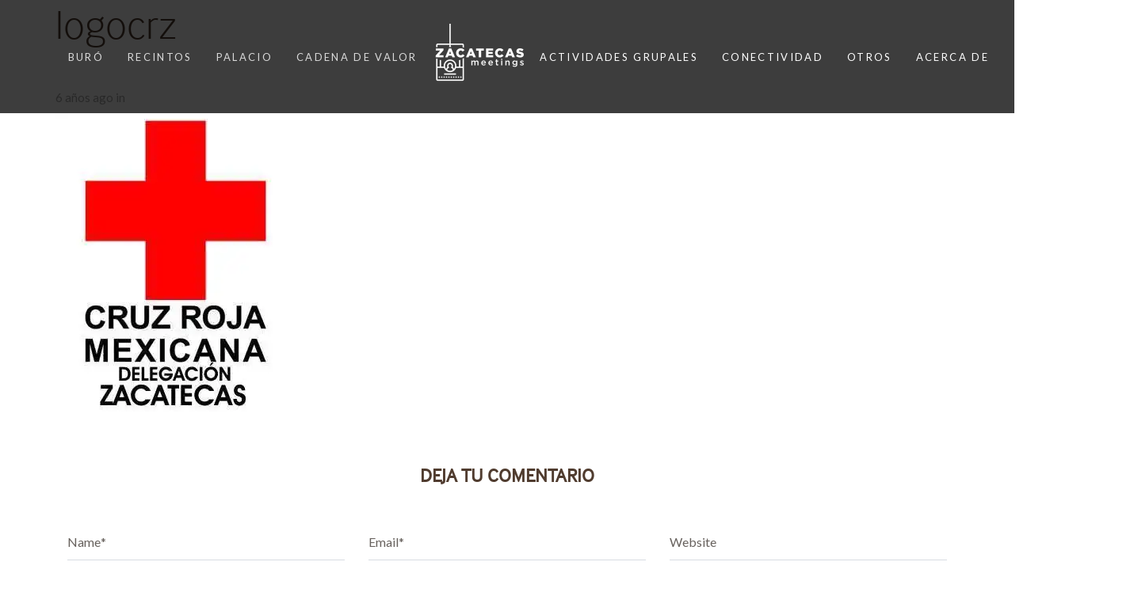

--- FILE ---
content_type: text/html; charset=UTF-8
request_url: https://zacatecasmeetings.com/organismosapoyo/logocrz/
body_size: 22086
content:
<!DOCTYPE html>
<html dir="ltr" lang="es"
	prefix="og: https://ogp.me/ns#" >
<head >

	<meta charset="UTF-8">
	<meta name="viewport" content="width=device-width, initial-scale=1.0" />
	<meta http-equiv="X-UA-Compatible" content="IE=edge">
	<link rel="apple-touch-icon" sizes="180x180" href="/apple-touch-icon.png">
	<link rel="icon" type="image/png" sizes="32x32" href="/favicon-32x32.png">
	<link rel="icon" type="image/png" sizes="16x16" href="/favicon-16x16.png">
	<link rel="manifest" href="/site.webmanifest">
	<link rel="profile" href="https://gmpg.org/xfn/11">
	<script src="/cdn-cgi/scripts/7d0fa10a/cloudflare-static/rocket-loader.min.js" data-cf-settings="266edb5d140a2c1913d4a362-|49"></script><link rel="stylesheet" id="bootstrap-css" href="https://zacatecasmeetings.com/wp-content/themes/ave/assets/vendors/bootstrap/css/bootstrap.min.css" type="text/css" media="print" onload="this.media='all'">
	<script src="/cdn-cgi/scripts/7d0fa10a/cloudflare-static/rocket-loader.min.js" data-cf-settings="266edb5d140a2c1913d4a362-|49"></script><link rel="stylesheet" id="jquery-ui-css" href="https://zacatecasmeetings.com/wp-content/themes/ave/assets/vendors/jquery-ui/jquery-ui.css" type="text/css" media="print" onload="this.media='all'">
	<script src="/cdn-cgi/scripts/7d0fa10a/cloudflare-static/rocket-loader.min.js" data-cf-settings="266edb5d140a2c1913d4a362-|49"></script><link rel="stylesheet" id="fresco-css" href="https://zacatecasmeetings.com/wp-content/themes/ave/assets/vendors/fresco/css/fresco.css" type="text/css" media="print" onload="this.media='all'">
	<script src="/cdn-cgi/scripts/7d0fa10a/cloudflare-static/rocket-loader.min.js" data-cf-settings="266edb5d140a2c1913d4a362-|49"></script><link rel="stylesheet" id="lity-css" href="https://zacatecasmeetings.com/wp-content/themes/ave/assets/vendors/lity/lity.min.css" type="text/css" media="print" onload="this.media='all'">
	
	<meta name="mobile-web-app-capable" content="yes">
<meta name="apple-mobile-web-app-capable" content="yes">
<meta name="apple-mobile-web-app-title" content="Zacatecas Meetings - Buró de Congresos y Convenciones">
<link rel="pingback" href="https://zacatecasmeetings.com/xmlrpc.php" />
<title>logocrz | Zacatecas Meetings</title>

		<!-- All in One SEO 4.2.1.1 -->
		<meta name="robots" content="max-image-preview:large" />
		<link rel="canonical" href="https://zacatecasmeetings.com/organismosapoyo/logocrz/" />
		<meta property="og:locale" content="es_ES" />
		<meta property="og:site_name" content="Zacatecas Meetings | Buró de Congresos y Convenciones" />
		<meta property="og:type" content="article" />
		<meta property="og:title" content="logocrz | Zacatecas Meetings" />
		<meta property="og:url" content="https://zacatecasmeetings.com/organismosapoyo/logocrz/" />
		<meta property="article:published_time" content="2020-01-29T22:05:56+00:00" />
		<meta property="article:modified_time" content="2020-01-29T22:05:56+00:00" />
		<meta name="twitter:card" content="summary" />
		<meta name="twitter:title" content="logocrz | Zacatecas Meetings" />
		<script type="application/ld+json" class="aioseo-schema">
			{"@context":"https:\/\/schema.org","@graph":[{"@type":"WebSite","@id":"https:\/\/zacatecasmeetings.com\/#website","url":"https:\/\/zacatecasmeetings.com\/","name":"Zacatecas Meetings","description":"Bur\u00f3 de Congresos y Convenciones","inLanguage":"es-ES","publisher":{"@id":"https:\/\/zacatecasmeetings.com\/#organization"}},{"@type":"Organization","@id":"https:\/\/zacatecasmeetings.com\/#organization","name":"Bur\u00f3 de Convenciones Zacatecas","url":"https:\/\/zacatecasmeetings.com\/"},{"@type":"BreadcrumbList","@id":"https:\/\/zacatecasmeetings.com\/organismosapoyo\/logocrz\/#breadcrumblist","itemListElement":[{"@type":"ListItem","@id":"https:\/\/zacatecasmeetings.com\/#listItem","position":1,"item":{"@type":"WebPage","@id":"https:\/\/zacatecasmeetings.com\/","name":"Inicio","description":"Descubre las ventajas de organizar tu evento en Zacatecas, Industria de Reuniones Zacatecas. Informaci\u00f3n sobre organizaci\u00f3n de eventos en Zacatecas.","url":"https:\/\/zacatecasmeetings.com\/"},"nextItem":"https:\/\/zacatecasmeetings.com\/organismosapoyo\/logocrz\/#listItem"},{"@type":"ListItem","@id":"https:\/\/zacatecasmeetings.com\/organismosapoyo\/logocrz\/#listItem","position":2,"item":{"@type":"WebPage","@id":"https:\/\/zacatecasmeetings.com\/organismosapoyo\/logocrz\/","name":"logocrz","url":"https:\/\/zacatecasmeetings.com\/organismosapoyo\/logocrz\/"},"previousItem":"https:\/\/zacatecasmeetings.com\/#listItem"}]},{"@type":"Person","@id":"https:\/\/zacatecasmeetings.com\/author\/inovativv\/#author","url":"https:\/\/zacatecasmeetings.com\/author\/inovativv\/","name":"inovativv","image":{"@type":"ImageObject","@id":"https:\/\/zacatecasmeetings.com\/organismosapoyo\/logocrz\/#authorImage","url":"https:\/\/secure.gravatar.com\/avatar\/ab185ffc5b89318f3c4d096bc1e79fac?s=96&d=mm&r=g","width":96,"height":96,"caption":"inovativv"}},{"@type":"ItemPage","@id":"https:\/\/zacatecasmeetings.com\/organismosapoyo\/logocrz\/#itempage","url":"https:\/\/zacatecasmeetings.com\/organismosapoyo\/logocrz\/","name":"logocrz | Zacatecas Meetings","inLanguage":"es-ES","isPartOf":{"@id":"https:\/\/zacatecasmeetings.com\/#website"},"breadcrumb":{"@id":"https:\/\/zacatecasmeetings.com\/organismosapoyo\/logocrz\/#breadcrumblist"},"datePublished":"2020-01-29T22:05:56-06:00","dateModified":"2020-01-29T22:05:56-06:00"}]}
		</script>
		<!-- All in One SEO -->

<link rel='dns-prefetch' href='//fonts.googleapis.com' />
<link rel='dns-prefetch' href='//s.w.org' />
<link rel='preconnect' href='https://fonts.gstatic.com' crossorigin />
<link rel="alternate" type="application/rss+xml" title="Zacatecas Meetings &raquo; Feed" href="https://zacatecasmeetings.com/feed/" />
<link rel="alternate" type="application/rss+xml" title="Zacatecas Meetings &raquo; Feed de los comentarios" href="https://zacatecasmeetings.com/comments/feed/" />
<link rel="alternate" type="text/calendar" title="Zacatecas Meetings &raquo; iCal Feed" href="https://zacatecasmeetings.com/calendario/?ical=1" />
<link rel="alternate" type="application/rss+xml" title="Zacatecas Meetings &raquo; Comentario logocrz del feed" href="https://zacatecasmeetings.com/organismosapoyo/logocrz/feed/" />
<script type="266edb5d140a2c1913d4a362-text/javascript">
window._wpemojiSettings = {"baseUrl":"https:\/\/s.w.org\/images\/core\/emoji\/14.0.0\/72x72\/","ext":".png","svgUrl":"https:\/\/s.w.org\/images\/core\/emoji\/14.0.0\/svg\/","svgExt":".svg","source":{"concatemoji":"https:\/\/zacatecasmeetings.com\/wp-includes\/js\/wp-emoji-release.min.js?ver=6.0.11"}};
/*! This file is auto-generated */
!function(e,a,t){var n,r,o,i=a.createElement("canvas"),p=i.getContext&&i.getContext("2d");function s(e,t){var a=String.fromCharCode,e=(p.clearRect(0,0,i.width,i.height),p.fillText(a.apply(this,e),0,0),i.toDataURL());return p.clearRect(0,0,i.width,i.height),p.fillText(a.apply(this,t),0,0),e===i.toDataURL()}function c(e){var t=a.createElement("script");t.src=e,t.defer=t.type="text/javascript",a.getElementsByTagName("head")[0].appendChild(t)}for(o=Array("flag","emoji"),t.supports={everything:!0,everythingExceptFlag:!0},r=0;r<o.length;r++)t.supports[o[r]]=function(e){if(!p||!p.fillText)return!1;switch(p.textBaseline="top",p.font="600 32px Arial",e){case"flag":return s([127987,65039,8205,9895,65039],[127987,65039,8203,9895,65039])?!1:!s([55356,56826,55356,56819],[55356,56826,8203,55356,56819])&&!s([55356,57332,56128,56423,56128,56418,56128,56421,56128,56430,56128,56423,56128,56447],[55356,57332,8203,56128,56423,8203,56128,56418,8203,56128,56421,8203,56128,56430,8203,56128,56423,8203,56128,56447]);case"emoji":return!s([129777,127995,8205,129778,127999],[129777,127995,8203,129778,127999])}return!1}(o[r]),t.supports.everything=t.supports.everything&&t.supports[o[r]],"flag"!==o[r]&&(t.supports.everythingExceptFlag=t.supports.everythingExceptFlag&&t.supports[o[r]]);t.supports.everythingExceptFlag=t.supports.everythingExceptFlag&&!t.supports.flag,t.DOMReady=!1,t.readyCallback=function(){t.DOMReady=!0},t.supports.everything||(n=function(){t.readyCallback()},a.addEventListener?(a.addEventListener("DOMContentLoaded",n,!1),e.addEventListener("load",n,!1)):(e.attachEvent("onload",n),a.attachEvent("onreadystatechange",function(){"complete"===a.readyState&&t.readyCallback()})),(e=t.source||{}).concatemoji?c(e.concatemoji):e.wpemoji&&e.twemoji&&(c(e.twemoji),c(e.wpemoji)))}(window,document,window._wpemojiSettings);
</script>
<style type="text/css">
img.wp-smiley,
img.emoji {
	display: inline !important;
	border: none !important;
	box-shadow: none !important;
	height: 1em !important;
	width: 1em !important;
	margin: 0 0.07em !important;
	vertical-align: -0.1em !important;
	background: none !important;
	padding: 0 !important;
}
</style>
	<link rel='stylesheet' id='wp-block-library-css'  href='https://zacatecasmeetings.com/wp-includes/css/dist/block-library/style.min.css?ver=6.0.11' type='text/css' media='all' />
<style id='wp-block-library-theme-inline-css' type='text/css'>
.wp-block-audio figcaption{color:#555;font-size:13px;text-align:center}.is-dark-theme .wp-block-audio figcaption{color:hsla(0,0%,100%,.65)}.wp-block-code{border:1px solid #ccc;border-radius:4px;font-family:Menlo,Consolas,monaco,monospace;padding:.8em 1em}.wp-block-embed figcaption{color:#555;font-size:13px;text-align:center}.is-dark-theme .wp-block-embed figcaption{color:hsla(0,0%,100%,.65)}.blocks-gallery-caption{color:#555;font-size:13px;text-align:center}.is-dark-theme .blocks-gallery-caption{color:hsla(0,0%,100%,.65)}.wp-block-image figcaption{color:#555;font-size:13px;text-align:center}.is-dark-theme .wp-block-image figcaption{color:hsla(0,0%,100%,.65)}.wp-block-pullquote{border-top:4px solid;border-bottom:4px solid;margin-bottom:1.75em;color:currentColor}.wp-block-pullquote__citation,.wp-block-pullquote cite,.wp-block-pullquote footer{color:currentColor;text-transform:uppercase;font-size:.8125em;font-style:normal}.wp-block-quote{border-left:.25em solid;margin:0 0 1.75em;padding-left:1em}.wp-block-quote cite,.wp-block-quote footer{color:currentColor;font-size:.8125em;position:relative;font-style:normal}.wp-block-quote.has-text-align-right{border-left:none;border-right:.25em solid;padding-left:0;padding-right:1em}.wp-block-quote.has-text-align-center{border:none;padding-left:0}.wp-block-quote.is-large,.wp-block-quote.is-style-large,.wp-block-quote.is-style-plain{border:none}.wp-block-search .wp-block-search__label{font-weight:700}:where(.wp-block-group.has-background){padding:1.25em 2.375em}.wp-block-separator.has-css-opacity{opacity:.4}.wp-block-separator{border:none;border-bottom:2px solid;margin-left:auto;margin-right:auto}.wp-block-separator.has-alpha-channel-opacity{opacity:1}.wp-block-separator:not(.is-style-wide):not(.is-style-dots){width:100px}.wp-block-separator.has-background:not(.is-style-dots){border-bottom:none;height:1px}.wp-block-separator.has-background:not(.is-style-wide):not(.is-style-dots){height:2px}.wp-block-table thead{border-bottom:3px solid}.wp-block-table tfoot{border-top:3px solid}.wp-block-table td,.wp-block-table th{padding:.5em;border:1px solid;word-break:normal}.wp-block-table figcaption{color:#555;font-size:13px;text-align:center}.is-dark-theme .wp-block-table figcaption{color:hsla(0,0%,100%,.65)}.wp-block-video figcaption{color:#555;font-size:13px;text-align:center}.is-dark-theme .wp-block-video figcaption{color:hsla(0,0%,100%,.65)}.wp-block-template-part.has-background{padding:1.25em 2.375em;margin-top:0;margin-bottom:0}
</style>
<style id='global-styles-inline-css' type='text/css'>
body{--wp--preset--color--black: #000000;--wp--preset--color--cyan-bluish-gray: #abb8c3;--wp--preset--color--white: #ffffff;--wp--preset--color--pale-pink: #f78da7;--wp--preset--color--vivid-red: #cf2e2e;--wp--preset--color--luminous-vivid-orange: #ff6900;--wp--preset--color--luminous-vivid-amber: #fcb900;--wp--preset--color--light-green-cyan: #7bdcb5;--wp--preset--color--vivid-green-cyan: #00d084;--wp--preset--color--pale-cyan-blue: #8ed1fc;--wp--preset--color--vivid-cyan-blue: #0693e3;--wp--preset--color--vivid-purple: #9b51e0;--wp--preset--gradient--vivid-cyan-blue-to-vivid-purple: linear-gradient(135deg,rgba(6,147,227,1) 0%,rgb(155,81,224) 100%);--wp--preset--gradient--light-green-cyan-to-vivid-green-cyan: linear-gradient(135deg,rgb(122,220,180) 0%,rgb(0,208,130) 100%);--wp--preset--gradient--luminous-vivid-amber-to-luminous-vivid-orange: linear-gradient(135deg,rgba(252,185,0,1) 0%,rgba(255,105,0,1) 100%);--wp--preset--gradient--luminous-vivid-orange-to-vivid-red: linear-gradient(135deg,rgba(255,105,0,1) 0%,rgb(207,46,46) 100%);--wp--preset--gradient--very-light-gray-to-cyan-bluish-gray: linear-gradient(135deg,rgb(238,238,238) 0%,rgb(169,184,195) 100%);--wp--preset--gradient--cool-to-warm-spectrum: linear-gradient(135deg,rgb(74,234,220) 0%,rgb(151,120,209) 20%,rgb(207,42,186) 40%,rgb(238,44,130) 60%,rgb(251,105,98) 80%,rgb(254,248,76) 100%);--wp--preset--gradient--blush-light-purple: linear-gradient(135deg,rgb(255,206,236) 0%,rgb(152,150,240) 100%);--wp--preset--gradient--blush-bordeaux: linear-gradient(135deg,rgb(254,205,165) 0%,rgb(254,45,45) 50%,rgb(107,0,62) 100%);--wp--preset--gradient--luminous-dusk: linear-gradient(135deg,rgb(255,203,112) 0%,rgb(199,81,192) 50%,rgb(65,88,208) 100%);--wp--preset--gradient--pale-ocean: linear-gradient(135deg,rgb(255,245,203) 0%,rgb(182,227,212) 50%,rgb(51,167,181) 100%);--wp--preset--gradient--electric-grass: linear-gradient(135deg,rgb(202,248,128) 0%,rgb(113,206,126) 100%);--wp--preset--gradient--midnight: linear-gradient(135deg,rgb(2,3,129) 0%,rgb(40,116,252) 100%);--wp--preset--duotone--dark-grayscale: url('#wp-duotone-dark-grayscale');--wp--preset--duotone--grayscale: url('#wp-duotone-grayscale');--wp--preset--duotone--purple-yellow: url('#wp-duotone-purple-yellow');--wp--preset--duotone--blue-red: url('#wp-duotone-blue-red');--wp--preset--duotone--midnight: url('#wp-duotone-midnight');--wp--preset--duotone--magenta-yellow: url('#wp-duotone-magenta-yellow');--wp--preset--duotone--purple-green: url('#wp-duotone-purple-green');--wp--preset--duotone--blue-orange: url('#wp-duotone-blue-orange');--wp--preset--font-size--small: 13px;--wp--preset--font-size--medium: 20px;--wp--preset--font-size--large: 36px;--wp--preset--font-size--x-large: 42px;}.has-black-color{color: var(--wp--preset--color--black) !important;}.has-cyan-bluish-gray-color{color: var(--wp--preset--color--cyan-bluish-gray) !important;}.has-white-color{color: var(--wp--preset--color--white) !important;}.has-pale-pink-color{color: var(--wp--preset--color--pale-pink) !important;}.has-vivid-red-color{color: var(--wp--preset--color--vivid-red) !important;}.has-luminous-vivid-orange-color{color: var(--wp--preset--color--luminous-vivid-orange) !important;}.has-luminous-vivid-amber-color{color: var(--wp--preset--color--luminous-vivid-amber) !important;}.has-light-green-cyan-color{color: var(--wp--preset--color--light-green-cyan) !important;}.has-vivid-green-cyan-color{color: var(--wp--preset--color--vivid-green-cyan) !important;}.has-pale-cyan-blue-color{color: var(--wp--preset--color--pale-cyan-blue) !important;}.has-vivid-cyan-blue-color{color: var(--wp--preset--color--vivid-cyan-blue) !important;}.has-vivid-purple-color{color: var(--wp--preset--color--vivid-purple) !important;}.has-black-background-color{background-color: var(--wp--preset--color--black) !important;}.has-cyan-bluish-gray-background-color{background-color: var(--wp--preset--color--cyan-bluish-gray) !important;}.has-white-background-color{background-color: var(--wp--preset--color--white) !important;}.has-pale-pink-background-color{background-color: var(--wp--preset--color--pale-pink) !important;}.has-vivid-red-background-color{background-color: var(--wp--preset--color--vivid-red) !important;}.has-luminous-vivid-orange-background-color{background-color: var(--wp--preset--color--luminous-vivid-orange) !important;}.has-luminous-vivid-amber-background-color{background-color: var(--wp--preset--color--luminous-vivid-amber) !important;}.has-light-green-cyan-background-color{background-color: var(--wp--preset--color--light-green-cyan) !important;}.has-vivid-green-cyan-background-color{background-color: var(--wp--preset--color--vivid-green-cyan) !important;}.has-pale-cyan-blue-background-color{background-color: var(--wp--preset--color--pale-cyan-blue) !important;}.has-vivid-cyan-blue-background-color{background-color: var(--wp--preset--color--vivid-cyan-blue) !important;}.has-vivid-purple-background-color{background-color: var(--wp--preset--color--vivid-purple) !important;}.has-black-border-color{border-color: var(--wp--preset--color--black) !important;}.has-cyan-bluish-gray-border-color{border-color: var(--wp--preset--color--cyan-bluish-gray) !important;}.has-white-border-color{border-color: var(--wp--preset--color--white) !important;}.has-pale-pink-border-color{border-color: var(--wp--preset--color--pale-pink) !important;}.has-vivid-red-border-color{border-color: var(--wp--preset--color--vivid-red) !important;}.has-luminous-vivid-orange-border-color{border-color: var(--wp--preset--color--luminous-vivid-orange) !important;}.has-luminous-vivid-amber-border-color{border-color: var(--wp--preset--color--luminous-vivid-amber) !important;}.has-light-green-cyan-border-color{border-color: var(--wp--preset--color--light-green-cyan) !important;}.has-vivid-green-cyan-border-color{border-color: var(--wp--preset--color--vivid-green-cyan) !important;}.has-pale-cyan-blue-border-color{border-color: var(--wp--preset--color--pale-cyan-blue) !important;}.has-vivid-cyan-blue-border-color{border-color: var(--wp--preset--color--vivid-cyan-blue) !important;}.has-vivid-purple-border-color{border-color: var(--wp--preset--color--vivid-purple) !important;}.has-vivid-cyan-blue-to-vivid-purple-gradient-background{background: var(--wp--preset--gradient--vivid-cyan-blue-to-vivid-purple) !important;}.has-light-green-cyan-to-vivid-green-cyan-gradient-background{background: var(--wp--preset--gradient--light-green-cyan-to-vivid-green-cyan) !important;}.has-luminous-vivid-amber-to-luminous-vivid-orange-gradient-background{background: var(--wp--preset--gradient--luminous-vivid-amber-to-luminous-vivid-orange) !important;}.has-luminous-vivid-orange-to-vivid-red-gradient-background{background: var(--wp--preset--gradient--luminous-vivid-orange-to-vivid-red) !important;}.has-very-light-gray-to-cyan-bluish-gray-gradient-background{background: var(--wp--preset--gradient--very-light-gray-to-cyan-bluish-gray) !important;}.has-cool-to-warm-spectrum-gradient-background{background: var(--wp--preset--gradient--cool-to-warm-spectrum) !important;}.has-blush-light-purple-gradient-background{background: var(--wp--preset--gradient--blush-light-purple) !important;}.has-blush-bordeaux-gradient-background{background: var(--wp--preset--gradient--blush-bordeaux) !important;}.has-luminous-dusk-gradient-background{background: var(--wp--preset--gradient--luminous-dusk) !important;}.has-pale-ocean-gradient-background{background: var(--wp--preset--gradient--pale-ocean) !important;}.has-electric-grass-gradient-background{background: var(--wp--preset--gradient--electric-grass) !important;}.has-midnight-gradient-background{background: var(--wp--preset--gradient--midnight) !important;}.has-small-font-size{font-size: var(--wp--preset--font-size--small) !important;}.has-medium-font-size{font-size: var(--wp--preset--font-size--medium) !important;}.has-large-font-size{font-size: var(--wp--preset--font-size--large) !important;}.has-x-large-font-size{font-size: var(--wp--preset--font-size--x-large) !important;}
</style>
<style id='extendify-gutenberg-patterns-and-templates-utilities-inline-css' type='text/css'>
.ext-absolute{position:absolute!important}.ext-relative{position:relative!important}.ext-top-base{top:var(--wp--style--block-gap,1.75rem)!important}.ext-top-lg{top:var(--extendify--spacing--large,3rem)!important}.ext--top-base{top:calc(var(--wp--style--block-gap, 1.75rem)*-1)!important}.ext--top-lg{top:calc(var(--extendify--spacing--large, 3rem)*-1)!important}.ext-right-base{right:var(--wp--style--block-gap,1.75rem)!important}.ext-right-lg{right:var(--extendify--spacing--large,3rem)!important}.ext--right-base{right:calc(var(--wp--style--block-gap, 1.75rem)*-1)!important}.ext--right-lg{right:calc(var(--extendify--spacing--large, 3rem)*-1)!important}.ext-bottom-base{bottom:var(--wp--style--block-gap,1.75rem)!important}.ext-bottom-lg{bottom:var(--extendify--spacing--large,3rem)!important}.ext--bottom-base{bottom:calc(var(--wp--style--block-gap, 1.75rem)*-1)!important}.ext--bottom-lg{bottom:calc(var(--extendify--spacing--large, 3rem)*-1)!important}.ext-left-base{left:var(--wp--style--block-gap,1.75rem)!important}.ext-left-lg{left:var(--extendify--spacing--large,3rem)!important}.ext--left-base{left:calc(var(--wp--style--block-gap, 1.75rem)*-1)!important}.ext--left-lg{left:calc(var(--extendify--spacing--large, 3rem)*-1)!important}.ext-order-1{order:1!important}.ext-order-2{order:2!important}.ext-col-auto{grid-column:auto!important}.ext-col-span-1{grid-column:span 1/span 1!important}.ext-col-span-2{grid-column:span 2/span 2!important}.ext-col-span-3{grid-column:span 3/span 3!important}.ext-col-span-4{grid-column:span 4/span 4!important}.ext-col-span-5{grid-column:span 5/span 5!important}.ext-col-span-6{grid-column:span 6/span 6!important}.ext-col-span-7{grid-column:span 7/span 7!important}.ext-col-span-8{grid-column:span 8/span 8!important}.ext-col-span-9{grid-column:span 9/span 9!important}.ext-col-span-10{grid-column:span 10/span 10!important}.ext-col-span-11{grid-column:span 11/span 11!important}.ext-col-span-12{grid-column:span 12/span 12!important}.ext-col-span-full{grid-column:1/-1!important}.ext-col-start-1{grid-column-start:1!important}.ext-col-start-2{grid-column-start:2!important}.ext-col-start-3{grid-column-start:3!important}.ext-col-start-4{grid-column-start:4!important}.ext-col-start-5{grid-column-start:5!important}.ext-col-start-6{grid-column-start:6!important}.ext-col-start-7{grid-column-start:7!important}.ext-col-start-8{grid-column-start:8!important}.ext-col-start-9{grid-column-start:9!important}.ext-col-start-10{grid-column-start:10!important}.ext-col-start-11{grid-column-start:11!important}.ext-col-start-12{grid-column-start:12!important}.ext-col-start-13{grid-column-start:13!important}.ext-col-start-auto{grid-column-start:auto!important}.ext-col-end-1{grid-column-end:1!important}.ext-col-end-2{grid-column-end:2!important}.ext-col-end-3{grid-column-end:3!important}.ext-col-end-4{grid-column-end:4!important}.ext-col-end-5{grid-column-end:5!important}.ext-col-end-6{grid-column-end:6!important}.ext-col-end-7{grid-column-end:7!important}.ext-col-end-8{grid-column-end:8!important}.ext-col-end-9{grid-column-end:9!important}.ext-col-end-10{grid-column-end:10!important}.ext-col-end-11{grid-column-end:11!important}.ext-col-end-12{grid-column-end:12!important}.ext-col-end-13{grid-column-end:13!important}.ext-col-end-auto{grid-column-end:auto!important}.ext-row-auto{grid-row:auto!important}.ext-row-span-1{grid-row:span 1/span 1!important}.ext-row-span-2{grid-row:span 2/span 2!important}.ext-row-span-3{grid-row:span 3/span 3!important}.ext-row-span-4{grid-row:span 4/span 4!important}.ext-row-span-5{grid-row:span 5/span 5!important}.ext-row-span-6{grid-row:span 6/span 6!important}.ext-row-span-full{grid-row:1/-1!important}.ext-row-start-1{grid-row-start:1!important}.ext-row-start-2{grid-row-start:2!important}.ext-row-start-3{grid-row-start:3!important}.ext-row-start-4{grid-row-start:4!important}.ext-row-start-5{grid-row-start:5!important}.ext-row-start-6{grid-row-start:6!important}.ext-row-start-7{grid-row-start:7!important}.ext-row-start-auto{grid-row-start:auto!important}.ext-row-end-1{grid-row-end:1!important}.ext-row-end-2{grid-row-end:2!important}.ext-row-end-3{grid-row-end:3!important}.ext-row-end-4{grid-row-end:4!important}.ext-row-end-5{grid-row-end:5!important}.ext-row-end-6{grid-row-end:6!important}.ext-row-end-7{grid-row-end:7!important}.ext-row-end-auto{grid-row-end:auto!important}.ext-m-0:not([style*=margin]){margin:0!important}.ext-m-auto:not([style*=margin]){margin:auto!important}.ext-m-base:not([style*=margin]){margin:var(--wp--style--block-gap,1.75rem)!important}.ext-m-lg:not([style*=margin]){margin:var(--extendify--spacing--large,3rem)!important}.ext--m-base:not([style*=margin]){margin:calc(var(--wp--style--block-gap, 1.75rem)*-1)!important}.ext--m-lg:not([style*=margin]){margin:calc(var(--extendify--spacing--large, 3rem)*-1)!important}.ext-mx-0:not([style*=margin]){margin-left:0!important;margin-right:0!important}.ext-mx-auto:not([style*=margin]){margin-left:auto!important;margin-right:auto!important}.ext-mx-base:not([style*=margin]){margin-left:var(--wp--style--block-gap,1.75rem)!important;margin-right:var(--wp--style--block-gap,1.75rem)!important}.ext-mx-lg:not([style*=margin]){margin-left:var(--extendify--spacing--large,3rem)!important;margin-right:var(--extendify--spacing--large,3rem)!important}.ext--mx-base:not([style*=margin]){margin-left:calc(var(--wp--style--block-gap, 1.75rem)*-1)!important;margin-right:calc(var(--wp--style--block-gap, 1.75rem)*-1)!important}.ext--mx-lg:not([style*=margin]){margin-left:calc(var(--extendify--spacing--large, 3rem)*-1)!important;margin-right:calc(var(--extendify--spacing--large, 3rem)*-1)!important}.ext-my-0:not([style*=margin]){margin-bottom:0!important;margin-top:0!important}.ext-my-auto:not([style*=margin]){margin-bottom:auto!important;margin-top:auto!important}.ext-my-base:not([style*=margin]){margin-bottom:var(--wp--style--block-gap,1.75rem)!important;margin-top:var(--wp--style--block-gap,1.75rem)!important}.ext-my-lg:not([style*=margin]){margin-bottom:var(--extendify--spacing--large,3rem)!important;margin-top:var(--extendify--spacing--large,3rem)!important}.ext--my-base:not([style*=margin]){margin-bottom:calc(var(--wp--style--block-gap, 1.75rem)*-1)!important;margin-top:calc(var(--wp--style--block-gap, 1.75rem)*-1)!important}.ext--my-lg:not([style*=margin]){margin-bottom:calc(var(--extendify--spacing--large, 3rem)*-1)!important;margin-top:calc(var(--extendify--spacing--large, 3rem)*-1)!important}.ext-mt-0:not([style*=margin]){margin-top:0!important}.ext-mt-auto:not([style*=margin]){margin-top:auto!important}.ext-mt-base:not([style*=margin]){margin-top:var(--wp--style--block-gap,1.75rem)!important}.ext-mt-lg:not([style*=margin]){margin-top:var(--extendify--spacing--large,3rem)!important}.ext--mt-base:not([style*=margin]){margin-top:calc(var(--wp--style--block-gap, 1.75rem)*-1)!important}.ext--mt-lg:not([style*=margin]){margin-top:calc(var(--extendify--spacing--large, 3rem)*-1)!important}.ext-mr-0:not([style*=margin]){margin-right:0!important}.ext-mr-auto:not([style*=margin]){margin-right:auto!important}.ext-mr-base:not([style*=margin]){margin-right:var(--wp--style--block-gap,1.75rem)!important}.ext-mr-lg:not([style*=margin]){margin-right:var(--extendify--spacing--large,3rem)!important}.ext--mr-base:not([style*=margin]){margin-right:calc(var(--wp--style--block-gap, 1.75rem)*-1)!important}.ext--mr-lg:not([style*=margin]){margin-right:calc(var(--extendify--spacing--large, 3rem)*-1)!important}.ext-mb-0:not([style*=margin]){margin-bottom:0!important}.ext-mb-auto:not([style*=margin]){margin-bottom:auto!important}.ext-mb-base:not([style*=margin]){margin-bottom:var(--wp--style--block-gap,1.75rem)!important}.ext-mb-lg:not([style*=margin]){margin-bottom:var(--extendify--spacing--large,3rem)!important}.ext--mb-base:not([style*=margin]){margin-bottom:calc(var(--wp--style--block-gap, 1.75rem)*-1)!important}.ext--mb-lg:not([style*=margin]){margin-bottom:calc(var(--extendify--spacing--large, 3rem)*-1)!important}.ext-ml-0:not([style*=margin]){margin-left:0!important}.ext-ml-auto:not([style*=margin]){margin-left:auto!important}.ext-ml-base:not([style*=margin]){margin-left:var(--wp--style--block-gap,1.75rem)!important}.ext-ml-lg:not([style*=margin]){margin-left:var(--extendify--spacing--large,3rem)!important}.ext--ml-base:not([style*=margin]){margin-left:calc(var(--wp--style--block-gap, 1.75rem)*-1)!important}.ext--ml-lg:not([style*=margin]){margin-left:calc(var(--extendify--spacing--large, 3rem)*-1)!important}.ext-block{display:block!important}.ext-inline-block{display:inline-block!important}.ext-inline{display:inline!important}.ext-flex{display:flex!important}.ext-inline-flex{display:inline-flex!important}.ext-grid{display:grid!important}.ext-inline-grid{display:inline-grid!important}.ext-hidden{display:none!important}.ext-w-auto{width:auto!important}.ext-w-full{width:100%!important}.ext-max-w-full{max-width:100%!important}.ext-flex-1{flex:1 1 0%!important}.ext-flex-auto{flex:1 1 auto!important}.ext-flex-initial{flex:0 1 auto!important}.ext-flex-none{flex:none!important}.ext-flex-shrink-0{flex-shrink:0!important}.ext-flex-shrink{flex-shrink:1!important}.ext-flex-grow-0{flex-grow:0!important}.ext-flex-grow{flex-grow:1!important}.ext-list-none{list-style-type:none!important}.ext-grid-cols-1{grid-template-columns:repeat(1,minmax(0,1fr))!important}.ext-grid-cols-2{grid-template-columns:repeat(2,minmax(0,1fr))!important}.ext-grid-cols-3{grid-template-columns:repeat(3,minmax(0,1fr))!important}.ext-grid-cols-4{grid-template-columns:repeat(4,minmax(0,1fr))!important}.ext-grid-cols-5{grid-template-columns:repeat(5,minmax(0,1fr))!important}.ext-grid-cols-6{grid-template-columns:repeat(6,minmax(0,1fr))!important}.ext-grid-cols-7{grid-template-columns:repeat(7,minmax(0,1fr))!important}.ext-grid-cols-8{grid-template-columns:repeat(8,minmax(0,1fr))!important}.ext-grid-cols-9{grid-template-columns:repeat(9,minmax(0,1fr))!important}.ext-grid-cols-10{grid-template-columns:repeat(10,minmax(0,1fr))!important}.ext-grid-cols-11{grid-template-columns:repeat(11,minmax(0,1fr))!important}.ext-grid-cols-12{grid-template-columns:repeat(12,minmax(0,1fr))!important}.ext-grid-cols-none{grid-template-columns:none!important}.ext-grid-rows-1{grid-template-rows:repeat(1,minmax(0,1fr))!important}.ext-grid-rows-2{grid-template-rows:repeat(2,minmax(0,1fr))!important}.ext-grid-rows-3{grid-template-rows:repeat(3,minmax(0,1fr))!important}.ext-grid-rows-4{grid-template-rows:repeat(4,minmax(0,1fr))!important}.ext-grid-rows-5{grid-template-rows:repeat(5,minmax(0,1fr))!important}.ext-grid-rows-6{grid-template-rows:repeat(6,minmax(0,1fr))!important}.ext-grid-rows-none{grid-template-rows:none!important}.ext-flex-row{flex-direction:row!important}.ext-flex-row-reverse{flex-direction:row-reverse!important}.ext-flex-col{flex-direction:column!important}.ext-flex-col-reverse{flex-direction:column-reverse!important}.ext-flex-wrap{flex-wrap:wrap!important}.ext-flex-wrap-reverse{flex-wrap:wrap-reverse!important}.ext-flex-nowrap{flex-wrap:nowrap!important}.ext-items-start{align-items:flex-start!important}.ext-items-end{align-items:flex-end!important}.ext-items-center{align-items:center!important}.ext-items-baseline{align-items:baseline!important}.ext-items-stretch{align-items:stretch!important}.ext-justify-start{justify-content:flex-start!important}.ext-justify-end{justify-content:flex-end!important}.ext-justify-center{justify-content:center!important}.ext-justify-between{justify-content:space-between!important}.ext-justify-around{justify-content:space-around!important}.ext-justify-evenly{justify-content:space-evenly!important}.ext-justify-items-start{justify-items:start!important}.ext-justify-items-end{justify-items:end!important}.ext-justify-items-center{justify-items:center!important}.ext-justify-items-stretch{justify-items:stretch!important}.ext-gap-0{gap:0!important}.ext-gap-base{gap:var(--wp--style--block-gap,1.75rem)!important}.ext-gap-lg{gap:var(--extendify--spacing--large,3rem)!important}.ext-gap-x-0{-moz-column-gap:0!important;column-gap:0!important}.ext-gap-x-base{-moz-column-gap:var(--wp--style--block-gap,1.75rem)!important;column-gap:var(--wp--style--block-gap,1.75rem)!important}.ext-gap-x-lg{-moz-column-gap:var(--extendify--spacing--large,3rem)!important;column-gap:var(--extendify--spacing--large,3rem)!important}.ext-gap-y-0{row-gap:0!important}.ext-gap-y-base{row-gap:var(--wp--style--block-gap,1.75rem)!important}.ext-gap-y-lg{row-gap:var(--extendify--spacing--large,3rem)!important}.ext-justify-self-auto{justify-self:auto!important}.ext-justify-self-start{justify-self:start!important}.ext-justify-self-end{justify-self:end!important}.ext-justify-self-center{justify-self:center!important}.ext-justify-self-stretch{justify-self:stretch!important}.ext-rounded-none{border-radius:0!important}.ext-rounded-full{border-radius:9999px!important}.ext-rounded-t-none{border-top-left-radius:0!important;border-top-right-radius:0!important}.ext-rounded-t-full{border-top-left-radius:9999px!important;border-top-right-radius:9999px!important}.ext-rounded-r-none{border-bottom-right-radius:0!important;border-top-right-radius:0!important}.ext-rounded-r-full{border-bottom-right-radius:9999px!important;border-top-right-radius:9999px!important}.ext-rounded-b-none{border-bottom-left-radius:0!important;border-bottom-right-radius:0!important}.ext-rounded-b-full{border-bottom-left-radius:9999px!important;border-bottom-right-radius:9999px!important}.ext-rounded-l-none{border-bottom-left-radius:0!important;border-top-left-radius:0!important}.ext-rounded-l-full{border-bottom-left-radius:9999px!important;border-top-left-radius:9999px!important}.ext-rounded-tl-none{border-top-left-radius:0!important}.ext-rounded-tl-full{border-top-left-radius:9999px!important}.ext-rounded-tr-none{border-top-right-radius:0!important}.ext-rounded-tr-full{border-top-right-radius:9999px!important}.ext-rounded-br-none{border-bottom-right-radius:0!important}.ext-rounded-br-full{border-bottom-right-radius:9999px!important}.ext-rounded-bl-none{border-bottom-left-radius:0!important}.ext-rounded-bl-full{border-bottom-left-radius:9999px!important}.ext-border-0{border-width:0!important}.ext-border-t-0{border-top-width:0!important}.ext-border-r-0{border-right-width:0!important}.ext-border-b-0{border-bottom-width:0!important}.ext-border-l-0{border-left-width:0!important}.ext-p-0:not([style*=padding]){padding:0!important}.ext-p-base:not([style*=padding]){padding:var(--wp--style--block-gap,1.75rem)!important}.ext-p-lg:not([style*=padding]){padding:var(--extendify--spacing--large,3rem)!important}.ext-px-0:not([style*=padding]){padding-left:0!important;padding-right:0!important}.ext-px-base:not([style*=padding]){padding-left:var(--wp--style--block-gap,1.75rem)!important;padding-right:var(--wp--style--block-gap,1.75rem)!important}.ext-px-lg:not([style*=padding]){padding-left:var(--extendify--spacing--large,3rem)!important;padding-right:var(--extendify--spacing--large,3rem)!important}.ext-py-0:not([style*=padding]){padding-bottom:0!important;padding-top:0!important}.ext-py-base:not([style*=padding]){padding-bottom:var(--wp--style--block-gap,1.75rem)!important;padding-top:var(--wp--style--block-gap,1.75rem)!important}.ext-py-lg:not([style*=padding]){padding-bottom:var(--extendify--spacing--large,3rem)!important;padding-top:var(--extendify--spacing--large,3rem)!important}.ext-pt-0:not([style*=padding]){padding-top:0!important}.ext-pt-base:not([style*=padding]){padding-top:var(--wp--style--block-gap,1.75rem)!important}.ext-pt-lg:not([style*=padding]){padding-top:var(--extendify--spacing--large,3rem)!important}.ext-pr-0:not([style*=padding]){padding-right:0!important}.ext-pr-base:not([style*=padding]){padding-right:var(--wp--style--block-gap,1.75rem)!important}.ext-pr-lg:not([style*=padding]){padding-right:var(--extendify--spacing--large,3rem)!important}.ext-pb-0:not([style*=padding]){padding-bottom:0!important}.ext-pb-base:not([style*=padding]){padding-bottom:var(--wp--style--block-gap,1.75rem)!important}.ext-pb-lg:not([style*=padding]){padding-bottom:var(--extendify--spacing--large,3rem)!important}.ext-pl-0:not([style*=padding]){padding-left:0!important}.ext-pl-base:not([style*=padding]){padding-left:var(--wp--style--block-gap,1.75rem)!important}.ext-pl-lg:not([style*=padding]){padding-left:var(--extendify--spacing--large,3rem)!important}.ext-text-left{text-align:left!important}.ext-text-center{text-align:center!important}.ext-text-right{text-align:right!important}.ext-leading-none{line-height:1!important}.ext-leading-tight{line-height:1.25!important}.ext-leading-snug{line-height:1.375!important}.ext-leading-normal{line-height:1.5!important}.ext-leading-relaxed{line-height:1.625!important}.ext-leading-loose{line-height:2!important}.clip-path--rhombus img{-webkit-clip-path:polygon(15% 6%,80% 29%,84% 93%,23% 69%);clip-path:polygon(15% 6%,80% 29%,84% 93%,23% 69%)}.clip-path--diamond img{-webkit-clip-path:polygon(5% 29%,60% 2%,91% 64%,36% 89%);clip-path:polygon(5% 29%,60% 2%,91% 64%,36% 89%)}.clip-path--rhombus-alt img{-webkit-clip-path:polygon(14% 9%,85% 24%,91% 89%,19% 76%);clip-path:polygon(14% 9%,85% 24%,91% 89%,19% 76%)}.wp-block-columns[class*=fullwidth-cols]{margin-bottom:unset}.wp-block-column.editor\:pointer-events-none{margin-bottom:0!important;margin-top:0!important}.is-root-container.block-editor-block-list__layout>[data-align=full]:not(:first-of-type)>.wp-block-column.editor\:pointer-events-none,.is-root-container.block-editor-block-list__layout>[data-align=wide]>.wp-block-column.editor\:pointer-events-none{margin-top:calc(var(--wp--style--block-gap, 28px)*-1)!important}.ext .wp-block-columns .wp-block-column[style*=padding]{padding-left:0!important;padding-right:0!important}.ext .wp-block-columns+.wp-block-columns:not([class*=mt-]):not([class*=my-]):not([style*=margin]){margin-top:0!important}[class*=fullwidth-cols] .wp-block-column:first-child,[class*=fullwidth-cols] .wp-block-group:first-child{margin-top:0}[class*=fullwidth-cols] .wp-block-column:last-child,[class*=fullwidth-cols] .wp-block-group:last-child{margin-bottom:0}[class*=fullwidth-cols] .wp-block-column:first-child>*,[class*=fullwidth-cols] .wp-block-column>:first-child{margin-top:0}.ext .is-not-stacked-on-mobile .wp-block-column,[class*=fullwidth-cols] .wp-block-column>:last-child{margin-bottom:0}.wp-block-columns[class*=fullwidth-cols]:not(.is-not-stacked-on-mobile)>.wp-block-column:not(:last-child){margin-bottom:var(--wp--style--block-gap,1.75rem)}@media (min-width:782px){.wp-block-columns[class*=fullwidth-cols]:not(.is-not-stacked-on-mobile)>.wp-block-column:not(:last-child){margin-bottom:0}}.wp-block-columns[class*=fullwidth-cols].is-not-stacked-on-mobile>.wp-block-column{margin-bottom:0!important}@media (min-width:600px) and (max-width:781px){.wp-block-columns[class*=fullwidth-cols]:not(.is-not-stacked-on-mobile)>.wp-block-column:nth-child(2n){margin-left:var(--wp--style--block-gap,2em)}}@media (max-width:781px){.tablet\:fullwidth-cols.wp-block-columns:not(.is-not-stacked-on-mobile){flex-wrap:wrap}.tablet\:fullwidth-cols.wp-block-columns:not(.is-not-stacked-on-mobile)>.wp-block-column,.tablet\:fullwidth-cols.wp-block-columns:not(.is-not-stacked-on-mobile)>.wp-block-column:not([style*=margin]){margin-left:0!important}.tablet\:fullwidth-cols.wp-block-columns:not(.is-not-stacked-on-mobile)>.wp-block-column{flex-basis:100%!important}}@media (max-width:1079px){.desktop\:fullwidth-cols.wp-block-columns:not(.is-not-stacked-on-mobile){flex-wrap:wrap}.desktop\:fullwidth-cols.wp-block-columns:not(.is-not-stacked-on-mobile)>.wp-block-column,.desktop\:fullwidth-cols.wp-block-columns:not(.is-not-stacked-on-mobile)>.wp-block-column:not([style*=margin]){margin-left:0!important}.desktop\:fullwidth-cols.wp-block-columns:not(.is-not-stacked-on-mobile)>.wp-block-column{flex-basis:100%!important}.desktop\:fullwidth-cols.wp-block-columns:not(.is-not-stacked-on-mobile)>.wp-block-column:not(:last-child){margin-bottom:var(--wp--style--block-gap,1.75rem)!important}}.direction-rtl{direction:rtl}.direction-ltr{direction:ltr}.is-style-inline-list{padding-left:0!important}.is-style-inline-list li{list-style-type:none!important}@media (min-width:782px){.is-style-inline-list li{display:inline!important;margin-right:var(--wp--style--block-gap,1.75rem)!important}}@media (min-width:782px){.is-style-inline-list li:first-child{margin-left:0!important}}@media (min-width:782px){.is-style-inline-list li:last-child{margin-right:0!important}}.bring-to-front{position:relative;z-index:10}.text-stroke{-webkit-text-stroke-color:var(--wp--preset--color--background)}.text-stroke,.text-stroke--primary{-webkit-text-stroke-width:var(
        --wp--custom--typography--text-stroke-width,2px
    )}.text-stroke--primary{-webkit-text-stroke-color:var(--wp--preset--color--primary)}.text-stroke--secondary{-webkit-text-stroke-width:var(
        --wp--custom--typography--text-stroke-width,2px
    );-webkit-text-stroke-color:var(--wp--preset--color--secondary)}.editor\:no-caption .block-editor-rich-text__editable{display:none!important}.editor\:no-inserter .wp-block-column:not(.is-selected)>.block-list-appender,.editor\:no-inserter .wp-block-cover__inner-container>.block-list-appender,.editor\:no-inserter .wp-block-group__inner-container>.block-list-appender,.editor\:no-inserter>.block-list-appender{display:none}.editor\:no-resize .components-resizable-box__handle,.editor\:no-resize .components-resizable-box__handle:after,.editor\:no-resize .components-resizable-box__side-handle:before{display:none;pointer-events:none}.editor\:no-resize .components-resizable-box__container{display:block}.editor\:pointer-events-none{pointer-events:none}.is-style-angled{justify-content:flex-end}.ext .is-style-angled>[class*=_inner-container],.is-style-angled{align-items:center}.is-style-angled .wp-block-cover__image-background,.is-style-angled .wp-block-cover__video-background{-webkit-clip-path:polygon(0 0,30% 0,50% 100%,0 100%);clip-path:polygon(0 0,30% 0,50% 100%,0 100%);z-index:1}@media (min-width:782px){.is-style-angled .wp-block-cover__image-background,.is-style-angled .wp-block-cover__video-background{-webkit-clip-path:polygon(0 0,55% 0,65% 100%,0 100%);clip-path:polygon(0 0,55% 0,65% 100%,0 100%)}}.has-foreground-color{color:var(--wp--preset--color--foreground,#000)!important}.has-foreground-background-color{background-color:var(--wp--preset--color--foreground,#000)!important}.has-background-color{color:var(--wp--preset--color--background,#fff)!important}.has-background-background-color{background-color:var(--wp--preset--color--background,#fff)!important}.has-primary-color{color:var(--wp--preset--color--primary,#4b5563)!important}.has-primary-background-color{background-color:var(--wp--preset--color--primary,#4b5563)!important}.has-secondary-color{color:var(--wp--preset--color--secondary,#9ca3af)!important}.has-secondary-background-color{background-color:var(--wp--preset--color--secondary,#9ca3af)!important}.ext.has-text-color h1,.ext.has-text-color h2,.ext.has-text-color h3,.ext.has-text-color h4,.ext.has-text-color h5,.ext.has-text-color h6,.ext.has-text-color p{color:currentColor}.has-white-color{color:var(--wp--preset--color--white,#fff)!important}.has-black-color{color:var(--wp--preset--color--black,#000)!important}.has-ext-foreground-background-color{background-color:var(
        --wp--preset--color--foreground,var(--wp--preset--color--black,#000)
    )!important}.has-ext-primary-background-color{background-color:var(
        --wp--preset--color--primary,var(--wp--preset--color--cyan-bluish-gray,#000)
    )!important}.wp-block-button__link.has-black-background-color{border-color:var(--wp--preset--color--black,#000)}.wp-block-button__link.has-white-background-color{border-color:var(--wp--preset--color--white,#fff)}.has-ext-small-font-size{font-size:var(--wp--preset--font-size--ext-small)!important}.has-ext-medium-font-size{font-size:var(--wp--preset--font-size--ext-medium)!important}.has-ext-large-font-size{font-size:var(--wp--preset--font-size--ext-large)!important;line-height:1.2}.has-ext-x-large-font-size{font-size:var(--wp--preset--font-size--ext-x-large)!important;line-height:1}.has-ext-xx-large-font-size{font-size:var(--wp--preset--font-size--ext-xx-large)!important;line-height:1}.has-ext-x-large-font-size:not([style*=line-height]),.has-ext-xx-large-font-size:not([style*=line-height]){line-height:1.1}.ext .wp-block-group>*{margin-bottom:0;margin-top:0}.ext .wp-block-group>*+*{margin-bottom:0}.ext .wp-block-group>*+*,.ext h2{margin-top:var(--wp--style--block-gap,1.75rem)}.ext h2{margin-bottom:var(--wp--style--block-gap,1.75rem)}.has-ext-x-large-font-size+h3,.has-ext-x-large-font-size+p{margin-top:.5rem}.ext .wp-block-buttons>.wp-block-button.wp-block-button__width-25{min-width:12rem;width:calc(25% - var(--wp--style--block-gap, .5em)*.75)}.ext .ext-grid>[class*=_inner-container]{display:grid}.ext>[class*=_inner-container]>.ext-grid:not([class*=columns]),.ext>[class*=_inner-container]>.wp-block>.ext-grid:not([class*=columns]){display:initial!important}.ext .ext-grid-cols-1>[class*=_inner-container]{grid-template-columns:repeat(1,minmax(0,1fr))!important}.ext .ext-grid-cols-2>[class*=_inner-container]{grid-template-columns:repeat(2,minmax(0,1fr))!important}.ext .ext-grid-cols-3>[class*=_inner-container]{grid-template-columns:repeat(3,minmax(0,1fr))!important}.ext .ext-grid-cols-4>[class*=_inner-container]{grid-template-columns:repeat(4,minmax(0,1fr))!important}.ext .ext-grid-cols-5>[class*=_inner-container]{grid-template-columns:repeat(5,minmax(0,1fr))!important}.ext .ext-grid-cols-6>[class*=_inner-container]{grid-template-columns:repeat(6,minmax(0,1fr))!important}.ext .ext-grid-cols-7>[class*=_inner-container]{grid-template-columns:repeat(7,minmax(0,1fr))!important}.ext .ext-grid-cols-8>[class*=_inner-container]{grid-template-columns:repeat(8,minmax(0,1fr))!important}.ext .ext-grid-cols-9>[class*=_inner-container]{grid-template-columns:repeat(9,minmax(0,1fr))!important}.ext .ext-grid-cols-10>[class*=_inner-container]{grid-template-columns:repeat(10,minmax(0,1fr))!important}.ext .ext-grid-cols-11>[class*=_inner-container]{grid-template-columns:repeat(11,minmax(0,1fr))!important}.ext .ext-grid-cols-12>[class*=_inner-container]{grid-template-columns:repeat(12,minmax(0,1fr))!important}.ext .ext-grid-cols-13>[class*=_inner-container]{grid-template-columns:repeat(13,minmax(0,1fr))!important}.ext .ext-grid-cols-none>[class*=_inner-container]{grid-template-columns:none!important}.ext .ext-grid-rows-1>[class*=_inner-container]{grid-template-rows:repeat(1,minmax(0,1fr))!important}.ext .ext-grid-rows-2>[class*=_inner-container]{grid-template-rows:repeat(2,minmax(0,1fr))!important}.ext .ext-grid-rows-3>[class*=_inner-container]{grid-template-rows:repeat(3,minmax(0,1fr))!important}.ext .ext-grid-rows-4>[class*=_inner-container]{grid-template-rows:repeat(4,minmax(0,1fr))!important}.ext .ext-grid-rows-5>[class*=_inner-container]{grid-template-rows:repeat(5,minmax(0,1fr))!important}.ext .ext-grid-rows-6>[class*=_inner-container]{grid-template-rows:repeat(6,minmax(0,1fr))!important}.ext .ext-grid-rows-none>[class*=_inner-container]{grid-template-rows:none!important}.ext .ext-items-start>[class*=_inner-container]{align-items:flex-start!important}.ext .ext-items-end>[class*=_inner-container]{align-items:flex-end!important}.ext .ext-items-center>[class*=_inner-container]{align-items:center!important}.ext .ext-items-baseline>[class*=_inner-container]{align-items:baseline!important}.ext .ext-items-stretch>[class*=_inner-container]{align-items:stretch!important}.ext.wp-block-group>:last-child{margin-bottom:0}.ext .wp-block-group__inner-container{padding:0!important}.ext.has-background{padding-left:var(--wp--style--block-gap,1.75rem);padding-right:var(--wp--style--block-gap,1.75rem)}.ext [class*=inner-container]>.alignwide [class*=inner-container],.ext [class*=inner-container]>[data-align=wide] [class*=inner-container]{max-width:var(--responsive--alignwide-width,120rem)}.ext [class*=inner-container]>.alignwide [class*=inner-container]>*,.ext [class*=inner-container]>[data-align=wide] [class*=inner-container]>*{max-width:100%!important}.ext .wp-block-image{position:relative;text-align:center}.ext .wp-block-image img{display:inline-block;vertical-align:middle}body{--extendify--spacing--large:var(
        --wp--custom--spacing--large,clamp(2em,8vw,8em)
    );--wp--preset--font-size--ext-small:1rem;--wp--preset--font-size--ext-medium:1.125rem;--wp--preset--font-size--ext-large:clamp(1.65rem,3.5vw,2.15rem);--wp--preset--font-size--ext-x-large:clamp(3rem,6vw,4.75rem);--wp--preset--font-size--ext-xx-large:clamp(3.25rem,7.5vw,5.75rem);--wp--preset--color--black:#000;--wp--preset--color--white:#fff}.ext *{box-sizing:border-box}.block-editor-block-preview__content-iframe .ext [data-type="core/spacer"] .components-resizable-box__container{background:transparent!important}.block-editor-block-preview__content-iframe .ext [data-type="core/spacer"] .block-library-spacer__resize-container:before{display:none!important}.ext .wp-block-group__inner-container figure.wp-block-gallery.alignfull{margin-bottom:unset;margin-top:unset}.ext .alignwide{margin-left:auto!important;margin-right:auto!important}.is-root-container.block-editor-block-list__layout>[data-align=full]:not(:first-of-type)>.ext-my-0,.is-root-container.block-editor-block-list__layout>[data-align=wide]>.ext-my-0:not([style*=margin]){margin-top:calc(var(--wp--style--block-gap, 28px)*-1)!important}.block-editor-block-preview__content-iframe .preview\:min-h-50{min-height:50vw!important}.block-editor-block-preview__content-iframe .preview\:min-h-60{min-height:60vw!important}.block-editor-block-preview__content-iframe .preview\:min-h-70{min-height:70vw!important}.block-editor-block-preview__content-iframe .preview\:min-h-80{min-height:80vw!important}.block-editor-block-preview__content-iframe .preview\:min-h-100{min-height:100vw!important}.ext-mr-0.alignfull:not([style*=margin]):not([style*=margin]){margin-right:0!important}.ext-ml-0:not([style*=margin]):not([style*=margin]){margin-left:0!important}.is-root-container .wp-block[data-align=full]>.ext-mx-0:not([style*=margin]):not([style*=margin]){margin-left:calc(var(--wp--custom--spacing--outer, 0)*1)!important;margin-right:calc(var(--wp--custom--spacing--outer, 0)*1)!important;overflow:hidden;width:unset}@media (min-width:782px){.tablet\:ext-absolute{position:absolute!important}.tablet\:ext-relative{position:relative!important}.tablet\:ext-top-base{top:var(--wp--style--block-gap,1.75rem)!important}.tablet\:ext-top-lg{top:var(--extendify--spacing--large,3rem)!important}.tablet\:ext--top-base{top:calc(var(--wp--style--block-gap, 1.75rem)*-1)!important}.tablet\:ext--top-lg{top:calc(var(--extendify--spacing--large, 3rem)*-1)!important}.tablet\:ext-right-base{right:var(--wp--style--block-gap,1.75rem)!important}.tablet\:ext-right-lg{right:var(--extendify--spacing--large,3rem)!important}.tablet\:ext--right-base{right:calc(var(--wp--style--block-gap, 1.75rem)*-1)!important}.tablet\:ext--right-lg{right:calc(var(--extendify--spacing--large, 3rem)*-1)!important}.tablet\:ext-bottom-base{bottom:var(--wp--style--block-gap,1.75rem)!important}.tablet\:ext-bottom-lg{bottom:var(--extendify--spacing--large,3rem)!important}.tablet\:ext--bottom-base{bottom:calc(var(--wp--style--block-gap, 1.75rem)*-1)!important}.tablet\:ext--bottom-lg{bottom:calc(var(--extendify--spacing--large, 3rem)*-1)!important}.tablet\:ext-left-base{left:var(--wp--style--block-gap,1.75rem)!important}.tablet\:ext-left-lg{left:var(--extendify--spacing--large,3rem)!important}.tablet\:ext--left-base{left:calc(var(--wp--style--block-gap, 1.75rem)*-1)!important}.tablet\:ext--left-lg{left:calc(var(--extendify--spacing--large, 3rem)*-1)!important}.tablet\:ext-order-1{order:1!important}.tablet\:ext-order-2{order:2!important}.tablet\:ext-m-0:not([style*=margin]){margin:0!important}.tablet\:ext-m-auto:not([style*=margin]){margin:auto!important}.tablet\:ext-m-base:not([style*=margin]){margin:var(--wp--style--block-gap,1.75rem)!important}.tablet\:ext-m-lg:not([style*=margin]){margin:var(--extendify--spacing--large,3rem)!important}.tablet\:ext--m-base:not([style*=margin]){margin:calc(var(--wp--style--block-gap, 1.75rem)*-1)!important}.tablet\:ext--m-lg:not([style*=margin]){margin:calc(var(--extendify--spacing--large, 3rem)*-1)!important}.tablet\:ext-mx-0:not([style*=margin]){margin-left:0!important;margin-right:0!important}.tablet\:ext-mx-auto:not([style*=margin]){margin-left:auto!important;margin-right:auto!important}.tablet\:ext-mx-base:not([style*=margin]){margin-left:var(--wp--style--block-gap,1.75rem)!important;margin-right:var(--wp--style--block-gap,1.75rem)!important}.tablet\:ext-mx-lg:not([style*=margin]){margin-left:var(--extendify--spacing--large,3rem)!important;margin-right:var(--extendify--spacing--large,3rem)!important}.tablet\:ext--mx-base:not([style*=margin]){margin-left:calc(var(--wp--style--block-gap, 1.75rem)*-1)!important;margin-right:calc(var(--wp--style--block-gap, 1.75rem)*-1)!important}.tablet\:ext--mx-lg:not([style*=margin]){margin-left:calc(var(--extendify--spacing--large, 3rem)*-1)!important;margin-right:calc(var(--extendify--spacing--large, 3rem)*-1)!important}.tablet\:ext-my-0:not([style*=margin]){margin-bottom:0!important;margin-top:0!important}.tablet\:ext-my-auto:not([style*=margin]){margin-bottom:auto!important;margin-top:auto!important}.tablet\:ext-my-base:not([style*=margin]){margin-bottom:var(--wp--style--block-gap,1.75rem)!important;margin-top:var(--wp--style--block-gap,1.75rem)!important}.tablet\:ext-my-lg:not([style*=margin]){margin-bottom:var(--extendify--spacing--large,3rem)!important;margin-top:var(--extendify--spacing--large,3rem)!important}.tablet\:ext--my-base:not([style*=margin]){margin-bottom:calc(var(--wp--style--block-gap, 1.75rem)*-1)!important;margin-top:calc(var(--wp--style--block-gap, 1.75rem)*-1)!important}.tablet\:ext--my-lg:not([style*=margin]){margin-bottom:calc(var(--extendify--spacing--large, 3rem)*-1)!important;margin-top:calc(var(--extendify--spacing--large, 3rem)*-1)!important}.tablet\:ext-mt-0:not([style*=margin]){margin-top:0!important}.tablet\:ext-mt-auto:not([style*=margin]){margin-top:auto!important}.tablet\:ext-mt-base:not([style*=margin]){margin-top:var(--wp--style--block-gap,1.75rem)!important}.tablet\:ext-mt-lg:not([style*=margin]){margin-top:var(--extendify--spacing--large,3rem)!important}.tablet\:ext--mt-base:not([style*=margin]){margin-top:calc(var(--wp--style--block-gap, 1.75rem)*-1)!important}.tablet\:ext--mt-lg:not([style*=margin]){margin-top:calc(var(--extendify--spacing--large, 3rem)*-1)!important}.tablet\:ext-mr-0:not([style*=margin]){margin-right:0!important}.tablet\:ext-mr-auto:not([style*=margin]){margin-right:auto!important}.tablet\:ext-mr-base:not([style*=margin]){margin-right:var(--wp--style--block-gap,1.75rem)!important}.tablet\:ext-mr-lg:not([style*=margin]){margin-right:var(--extendify--spacing--large,3rem)!important}.tablet\:ext--mr-base:not([style*=margin]){margin-right:calc(var(--wp--style--block-gap, 1.75rem)*-1)!important}.tablet\:ext--mr-lg:not([style*=margin]){margin-right:calc(var(--extendify--spacing--large, 3rem)*-1)!important}.tablet\:ext-mb-0:not([style*=margin]){margin-bottom:0!important}.tablet\:ext-mb-auto:not([style*=margin]){margin-bottom:auto!important}.tablet\:ext-mb-base:not([style*=margin]){margin-bottom:var(--wp--style--block-gap,1.75rem)!important}.tablet\:ext-mb-lg:not([style*=margin]){margin-bottom:var(--extendify--spacing--large,3rem)!important}.tablet\:ext--mb-base:not([style*=margin]){margin-bottom:calc(var(--wp--style--block-gap, 1.75rem)*-1)!important}.tablet\:ext--mb-lg:not([style*=margin]){margin-bottom:calc(var(--extendify--spacing--large, 3rem)*-1)!important}.tablet\:ext-ml-0:not([style*=margin]){margin-left:0!important}.tablet\:ext-ml-auto:not([style*=margin]){margin-left:auto!important}.tablet\:ext-ml-base:not([style*=margin]){margin-left:var(--wp--style--block-gap,1.75rem)!important}.tablet\:ext-ml-lg:not([style*=margin]){margin-left:var(--extendify--spacing--large,3rem)!important}.tablet\:ext--ml-base:not([style*=margin]){margin-left:calc(var(--wp--style--block-gap, 1.75rem)*-1)!important}.tablet\:ext--ml-lg:not([style*=margin]){margin-left:calc(var(--extendify--spacing--large, 3rem)*-1)!important}.tablet\:ext-block{display:block!important}.tablet\:ext-inline-block{display:inline-block!important}.tablet\:ext-inline{display:inline!important}.tablet\:ext-flex{display:flex!important}.tablet\:ext-inline-flex{display:inline-flex!important}.tablet\:ext-grid{display:grid!important}.tablet\:ext-inline-grid{display:inline-grid!important}.tablet\:ext-hidden{display:none!important}.tablet\:ext-w-auto{width:auto!important}.tablet\:ext-w-full{width:100%!important}.tablet\:ext-max-w-full{max-width:100%!important}.tablet\:ext-flex-1{flex:1 1 0%!important}.tablet\:ext-flex-auto{flex:1 1 auto!important}.tablet\:ext-flex-initial{flex:0 1 auto!important}.tablet\:ext-flex-none{flex:none!important}.tablet\:ext-flex-shrink-0{flex-shrink:0!important}.tablet\:ext-flex-shrink{flex-shrink:1!important}.tablet\:ext-flex-grow-0{flex-grow:0!important}.tablet\:ext-flex-grow{flex-grow:1!important}.tablet\:ext-list-none{list-style-type:none!important}.tablet\:ext-grid-cols-1{grid-template-columns:repeat(1,minmax(0,1fr))!important}.tablet\:ext-grid-cols-2{grid-template-columns:repeat(2,minmax(0,1fr))!important}.tablet\:ext-grid-cols-3{grid-template-columns:repeat(3,minmax(0,1fr))!important}.tablet\:ext-grid-cols-4{grid-template-columns:repeat(4,minmax(0,1fr))!important}.tablet\:ext-grid-cols-5{grid-template-columns:repeat(5,minmax(0,1fr))!important}.tablet\:ext-grid-cols-6{grid-template-columns:repeat(6,minmax(0,1fr))!important}.tablet\:ext-grid-cols-7{grid-template-columns:repeat(7,minmax(0,1fr))!important}.tablet\:ext-grid-cols-8{grid-template-columns:repeat(8,minmax(0,1fr))!important}.tablet\:ext-grid-cols-9{grid-template-columns:repeat(9,minmax(0,1fr))!important}.tablet\:ext-grid-cols-10{grid-template-columns:repeat(10,minmax(0,1fr))!important}.tablet\:ext-grid-cols-11{grid-template-columns:repeat(11,minmax(0,1fr))!important}.tablet\:ext-grid-cols-12{grid-template-columns:repeat(12,minmax(0,1fr))!important}.tablet\:ext-grid-cols-none{grid-template-columns:none!important}.tablet\:ext-flex-row{flex-direction:row!important}.tablet\:ext-flex-row-reverse{flex-direction:row-reverse!important}.tablet\:ext-flex-col{flex-direction:column!important}.tablet\:ext-flex-col-reverse{flex-direction:column-reverse!important}.tablet\:ext-flex-wrap{flex-wrap:wrap!important}.tablet\:ext-flex-wrap-reverse{flex-wrap:wrap-reverse!important}.tablet\:ext-flex-nowrap{flex-wrap:nowrap!important}.tablet\:ext-items-start{align-items:flex-start!important}.tablet\:ext-items-end{align-items:flex-end!important}.tablet\:ext-items-center{align-items:center!important}.tablet\:ext-items-baseline{align-items:baseline!important}.tablet\:ext-items-stretch{align-items:stretch!important}.tablet\:ext-justify-start{justify-content:flex-start!important}.tablet\:ext-justify-end{justify-content:flex-end!important}.tablet\:ext-justify-center{justify-content:center!important}.tablet\:ext-justify-between{justify-content:space-between!important}.tablet\:ext-justify-around{justify-content:space-around!important}.tablet\:ext-justify-evenly{justify-content:space-evenly!important}.tablet\:ext-justify-items-start{justify-items:start!important}.tablet\:ext-justify-items-end{justify-items:end!important}.tablet\:ext-justify-items-center{justify-items:center!important}.tablet\:ext-justify-items-stretch{justify-items:stretch!important}.tablet\:ext-justify-self-auto{justify-self:auto!important}.tablet\:ext-justify-self-start{justify-self:start!important}.tablet\:ext-justify-self-end{justify-self:end!important}.tablet\:ext-justify-self-center{justify-self:center!important}.tablet\:ext-justify-self-stretch{justify-self:stretch!important}.tablet\:ext-p-0:not([style*=padding]){padding:0!important}.tablet\:ext-p-base:not([style*=padding]){padding:var(--wp--style--block-gap,1.75rem)!important}.tablet\:ext-p-lg:not([style*=padding]){padding:var(--extendify--spacing--large,3rem)!important}.tablet\:ext-px-0:not([style*=padding]){padding-left:0!important;padding-right:0!important}.tablet\:ext-px-base:not([style*=padding]){padding-left:var(--wp--style--block-gap,1.75rem)!important;padding-right:var(--wp--style--block-gap,1.75rem)!important}.tablet\:ext-px-lg:not([style*=padding]){padding-left:var(--extendify--spacing--large,3rem)!important;padding-right:var(--extendify--spacing--large,3rem)!important}.tablet\:ext-py-0:not([style*=padding]){padding-bottom:0!important;padding-top:0!important}.tablet\:ext-py-base:not([style*=padding]){padding-bottom:var(--wp--style--block-gap,1.75rem)!important;padding-top:var(--wp--style--block-gap,1.75rem)!important}.tablet\:ext-py-lg:not([style*=padding]){padding-bottom:var(--extendify--spacing--large,3rem)!important;padding-top:var(--extendify--spacing--large,3rem)!important}.tablet\:ext-pt-0:not([style*=padding]){padding-top:0!important}.tablet\:ext-pt-base:not([style*=padding]){padding-top:var(--wp--style--block-gap,1.75rem)!important}.tablet\:ext-pt-lg:not([style*=padding]){padding-top:var(--extendify--spacing--large,3rem)!important}.tablet\:ext-pr-0:not([style*=padding]){padding-right:0!important}.tablet\:ext-pr-base:not([style*=padding]){padding-right:var(--wp--style--block-gap,1.75rem)!important}.tablet\:ext-pr-lg:not([style*=padding]){padding-right:var(--extendify--spacing--large,3rem)!important}.tablet\:ext-pb-0:not([style*=padding]){padding-bottom:0!important}.tablet\:ext-pb-base:not([style*=padding]){padding-bottom:var(--wp--style--block-gap,1.75rem)!important}.tablet\:ext-pb-lg:not([style*=padding]){padding-bottom:var(--extendify--spacing--large,3rem)!important}.tablet\:ext-pl-0:not([style*=padding]){padding-left:0!important}.tablet\:ext-pl-base:not([style*=padding]){padding-left:var(--wp--style--block-gap,1.75rem)!important}.tablet\:ext-pl-lg:not([style*=padding]){padding-left:var(--extendify--spacing--large,3rem)!important}.tablet\:ext-text-left{text-align:left!important}.tablet\:ext-text-center{text-align:center!important}.tablet\:ext-text-right{text-align:right!important}}@media (min-width:1080px){.desktop\:ext-absolute{position:absolute!important}.desktop\:ext-relative{position:relative!important}.desktop\:ext-top-base{top:var(--wp--style--block-gap,1.75rem)!important}.desktop\:ext-top-lg{top:var(--extendify--spacing--large,3rem)!important}.desktop\:ext--top-base{top:calc(var(--wp--style--block-gap, 1.75rem)*-1)!important}.desktop\:ext--top-lg{top:calc(var(--extendify--spacing--large, 3rem)*-1)!important}.desktop\:ext-right-base{right:var(--wp--style--block-gap,1.75rem)!important}.desktop\:ext-right-lg{right:var(--extendify--spacing--large,3rem)!important}.desktop\:ext--right-base{right:calc(var(--wp--style--block-gap, 1.75rem)*-1)!important}.desktop\:ext--right-lg{right:calc(var(--extendify--spacing--large, 3rem)*-1)!important}.desktop\:ext-bottom-base{bottom:var(--wp--style--block-gap,1.75rem)!important}.desktop\:ext-bottom-lg{bottom:var(--extendify--spacing--large,3rem)!important}.desktop\:ext--bottom-base{bottom:calc(var(--wp--style--block-gap, 1.75rem)*-1)!important}.desktop\:ext--bottom-lg{bottom:calc(var(--extendify--spacing--large, 3rem)*-1)!important}.desktop\:ext-left-base{left:var(--wp--style--block-gap,1.75rem)!important}.desktop\:ext-left-lg{left:var(--extendify--spacing--large,3rem)!important}.desktop\:ext--left-base{left:calc(var(--wp--style--block-gap, 1.75rem)*-1)!important}.desktop\:ext--left-lg{left:calc(var(--extendify--spacing--large, 3rem)*-1)!important}.desktop\:ext-order-1{order:1!important}.desktop\:ext-order-2{order:2!important}.desktop\:ext-m-0:not([style*=margin]){margin:0!important}.desktop\:ext-m-auto:not([style*=margin]){margin:auto!important}.desktop\:ext-m-base:not([style*=margin]){margin:var(--wp--style--block-gap,1.75rem)!important}.desktop\:ext-m-lg:not([style*=margin]){margin:var(--extendify--spacing--large,3rem)!important}.desktop\:ext--m-base:not([style*=margin]){margin:calc(var(--wp--style--block-gap, 1.75rem)*-1)!important}.desktop\:ext--m-lg:not([style*=margin]){margin:calc(var(--extendify--spacing--large, 3rem)*-1)!important}.desktop\:ext-mx-0:not([style*=margin]){margin-left:0!important;margin-right:0!important}.desktop\:ext-mx-auto:not([style*=margin]){margin-left:auto!important;margin-right:auto!important}.desktop\:ext-mx-base:not([style*=margin]){margin-left:var(--wp--style--block-gap,1.75rem)!important;margin-right:var(--wp--style--block-gap,1.75rem)!important}.desktop\:ext-mx-lg:not([style*=margin]){margin-left:var(--extendify--spacing--large,3rem)!important;margin-right:var(--extendify--spacing--large,3rem)!important}.desktop\:ext--mx-base:not([style*=margin]){margin-left:calc(var(--wp--style--block-gap, 1.75rem)*-1)!important;margin-right:calc(var(--wp--style--block-gap, 1.75rem)*-1)!important}.desktop\:ext--mx-lg:not([style*=margin]){margin-left:calc(var(--extendify--spacing--large, 3rem)*-1)!important;margin-right:calc(var(--extendify--spacing--large, 3rem)*-1)!important}.desktop\:ext-my-0:not([style*=margin]){margin-bottom:0!important;margin-top:0!important}.desktop\:ext-my-auto:not([style*=margin]){margin-bottom:auto!important;margin-top:auto!important}.desktop\:ext-my-base:not([style*=margin]){margin-bottom:var(--wp--style--block-gap,1.75rem)!important;margin-top:var(--wp--style--block-gap,1.75rem)!important}.desktop\:ext-my-lg:not([style*=margin]){margin-bottom:var(--extendify--spacing--large,3rem)!important;margin-top:var(--extendify--spacing--large,3rem)!important}.desktop\:ext--my-base:not([style*=margin]){margin-bottom:calc(var(--wp--style--block-gap, 1.75rem)*-1)!important;margin-top:calc(var(--wp--style--block-gap, 1.75rem)*-1)!important}.desktop\:ext--my-lg:not([style*=margin]){margin-bottom:calc(var(--extendify--spacing--large, 3rem)*-1)!important;margin-top:calc(var(--extendify--spacing--large, 3rem)*-1)!important}.desktop\:ext-mt-0:not([style*=margin]){margin-top:0!important}.desktop\:ext-mt-auto:not([style*=margin]){margin-top:auto!important}.desktop\:ext-mt-base:not([style*=margin]){margin-top:var(--wp--style--block-gap,1.75rem)!important}.desktop\:ext-mt-lg:not([style*=margin]){margin-top:var(--extendify--spacing--large,3rem)!important}.desktop\:ext--mt-base:not([style*=margin]){margin-top:calc(var(--wp--style--block-gap, 1.75rem)*-1)!important}.desktop\:ext--mt-lg:not([style*=margin]){margin-top:calc(var(--extendify--spacing--large, 3rem)*-1)!important}.desktop\:ext-mr-0:not([style*=margin]){margin-right:0!important}.desktop\:ext-mr-auto:not([style*=margin]){margin-right:auto!important}.desktop\:ext-mr-base:not([style*=margin]){margin-right:var(--wp--style--block-gap,1.75rem)!important}.desktop\:ext-mr-lg:not([style*=margin]){margin-right:var(--extendify--spacing--large,3rem)!important}.desktop\:ext--mr-base:not([style*=margin]){margin-right:calc(var(--wp--style--block-gap, 1.75rem)*-1)!important}.desktop\:ext--mr-lg:not([style*=margin]){margin-right:calc(var(--extendify--spacing--large, 3rem)*-1)!important}.desktop\:ext-mb-0:not([style*=margin]){margin-bottom:0!important}.desktop\:ext-mb-auto:not([style*=margin]){margin-bottom:auto!important}.desktop\:ext-mb-base:not([style*=margin]){margin-bottom:var(--wp--style--block-gap,1.75rem)!important}.desktop\:ext-mb-lg:not([style*=margin]){margin-bottom:var(--extendify--spacing--large,3rem)!important}.desktop\:ext--mb-base:not([style*=margin]){margin-bottom:calc(var(--wp--style--block-gap, 1.75rem)*-1)!important}.desktop\:ext--mb-lg:not([style*=margin]){margin-bottom:calc(var(--extendify--spacing--large, 3rem)*-1)!important}.desktop\:ext-ml-0:not([style*=margin]){margin-left:0!important}.desktop\:ext-ml-auto:not([style*=margin]){margin-left:auto!important}.desktop\:ext-ml-base:not([style*=margin]){margin-left:var(--wp--style--block-gap,1.75rem)!important}.desktop\:ext-ml-lg:not([style*=margin]){margin-left:var(--extendify--spacing--large,3rem)!important}.desktop\:ext--ml-base:not([style*=margin]){margin-left:calc(var(--wp--style--block-gap, 1.75rem)*-1)!important}.desktop\:ext--ml-lg:not([style*=margin]){margin-left:calc(var(--extendify--spacing--large, 3rem)*-1)!important}.desktop\:ext-block{display:block!important}.desktop\:ext-inline-block{display:inline-block!important}.desktop\:ext-inline{display:inline!important}.desktop\:ext-flex{display:flex!important}.desktop\:ext-inline-flex{display:inline-flex!important}.desktop\:ext-grid{display:grid!important}.desktop\:ext-inline-grid{display:inline-grid!important}.desktop\:ext-hidden{display:none!important}.desktop\:ext-w-auto{width:auto!important}.desktop\:ext-w-full{width:100%!important}.desktop\:ext-max-w-full{max-width:100%!important}.desktop\:ext-flex-1{flex:1 1 0%!important}.desktop\:ext-flex-auto{flex:1 1 auto!important}.desktop\:ext-flex-initial{flex:0 1 auto!important}.desktop\:ext-flex-none{flex:none!important}.desktop\:ext-flex-shrink-0{flex-shrink:0!important}.desktop\:ext-flex-shrink{flex-shrink:1!important}.desktop\:ext-flex-grow-0{flex-grow:0!important}.desktop\:ext-flex-grow{flex-grow:1!important}.desktop\:ext-list-none{list-style-type:none!important}.desktop\:ext-grid-cols-1{grid-template-columns:repeat(1,minmax(0,1fr))!important}.desktop\:ext-grid-cols-2{grid-template-columns:repeat(2,minmax(0,1fr))!important}.desktop\:ext-grid-cols-3{grid-template-columns:repeat(3,minmax(0,1fr))!important}.desktop\:ext-grid-cols-4{grid-template-columns:repeat(4,minmax(0,1fr))!important}.desktop\:ext-grid-cols-5{grid-template-columns:repeat(5,minmax(0,1fr))!important}.desktop\:ext-grid-cols-6{grid-template-columns:repeat(6,minmax(0,1fr))!important}.desktop\:ext-grid-cols-7{grid-template-columns:repeat(7,minmax(0,1fr))!important}.desktop\:ext-grid-cols-8{grid-template-columns:repeat(8,minmax(0,1fr))!important}.desktop\:ext-grid-cols-9{grid-template-columns:repeat(9,minmax(0,1fr))!important}.desktop\:ext-grid-cols-10{grid-template-columns:repeat(10,minmax(0,1fr))!important}.desktop\:ext-grid-cols-11{grid-template-columns:repeat(11,minmax(0,1fr))!important}.desktop\:ext-grid-cols-12{grid-template-columns:repeat(12,minmax(0,1fr))!important}.desktop\:ext-grid-cols-none{grid-template-columns:none!important}.desktop\:ext-flex-row{flex-direction:row!important}.desktop\:ext-flex-row-reverse{flex-direction:row-reverse!important}.desktop\:ext-flex-col{flex-direction:column!important}.desktop\:ext-flex-col-reverse{flex-direction:column-reverse!important}.desktop\:ext-flex-wrap{flex-wrap:wrap!important}.desktop\:ext-flex-wrap-reverse{flex-wrap:wrap-reverse!important}.desktop\:ext-flex-nowrap{flex-wrap:nowrap!important}.desktop\:ext-items-start{align-items:flex-start!important}.desktop\:ext-items-end{align-items:flex-end!important}.desktop\:ext-items-center{align-items:center!important}.desktop\:ext-items-baseline{align-items:baseline!important}.desktop\:ext-items-stretch{align-items:stretch!important}.desktop\:ext-justify-start{justify-content:flex-start!important}.desktop\:ext-justify-end{justify-content:flex-end!important}.desktop\:ext-justify-center{justify-content:center!important}.desktop\:ext-justify-between{justify-content:space-between!important}.desktop\:ext-justify-around{justify-content:space-around!important}.desktop\:ext-justify-evenly{justify-content:space-evenly!important}.desktop\:ext-justify-items-start{justify-items:start!important}.desktop\:ext-justify-items-end{justify-items:end!important}.desktop\:ext-justify-items-center{justify-items:center!important}.desktop\:ext-justify-items-stretch{justify-items:stretch!important}.desktop\:ext-justify-self-auto{justify-self:auto!important}.desktop\:ext-justify-self-start{justify-self:start!important}.desktop\:ext-justify-self-end{justify-self:end!important}.desktop\:ext-justify-self-center{justify-self:center!important}.desktop\:ext-justify-self-stretch{justify-self:stretch!important}.desktop\:ext-p-0:not([style*=padding]){padding:0!important}.desktop\:ext-p-base:not([style*=padding]){padding:var(--wp--style--block-gap,1.75rem)!important}.desktop\:ext-p-lg:not([style*=padding]){padding:var(--extendify--spacing--large,3rem)!important}.desktop\:ext-px-0:not([style*=padding]){padding-left:0!important;padding-right:0!important}.desktop\:ext-px-base:not([style*=padding]){padding-left:var(--wp--style--block-gap,1.75rem)!important;padding-right:var(--wp--style--block-gap,1.75rem)!important}.desktop\:ext-px-lg:not([style*=padding]){padding-left:var(--extendify--spacing--large,3rem)!important;padding-right:var(--extendify--spacing--large,3rem)!important}.desktop\:ext-py-0:not([style*=padding]){padding-bottom:0!important;padding-top:0!important}.desktop\:ext-py-base:not([style*=padding]){padding-bottom:var(--wp--style--block-gap,1.75rem)!important;padding-top:var(--wp--style--block-gap,1.75rem)!important}.desktop\:ext-py-lg:not([style*=padding]){padding-bottom:var(--extendify--spacing--large,3rem)!important;padding-top:var(--extendify--spacing--large,3rem)!important}.desktop\:ext-pt-0:not([style*=padding]){padding-top:0!important}.desktop\:ext-pt-base:not([style*=padding]){padding-top:var(--wp--style--block-gap,1.75rem)!important}.desktop\:ext-pt-lg:not([style*=padding]){padding-top:var(--extendify--spacing--large,3rem)!important}.desktop\:ext-pr-0:not([style*=padding]){padding-right:0!important}.desktop\:ext-pr-base:not([style*=padding]){padding-right:var(--wp--style--block-gap,1.75rem)!important}.desktop\:ext-pr-lg:not([style*=padding]){padding-right:var(--extendify--spacing--large,3rem)!important}.desktop\:ext-pb-0:not([style*=padding]){padding-bottom:0!important}.desktop\:ext-pb-base:not([style*=padding]){padding-bottom:var(--wp--style--block-gap,1.75rem)!important}.desktop\:ext-pb-lg:not([style*=padding]){padding-bottom:var(--extendify--spacing--large,3rem)!important}.desktop\:ext-pl-0:not([style*=padding]){padding-left:0!important}.desktop\:ext-pl-base:not([style*=padding]){padding-left:var(--wp--style--block-gap,1.75rem)!important}.desktop\:ext-pl-lg:not([style*=padding]){padding-left:var(--extendify--spacing--large,3rem)!important}.desktop\:ext-text-left{text-align:left!important}.desktop\:ext-text-center{text-align:center!important}.desktop\:ext-text-right{text-align:right!important}}

</style>
<link rel='stylesheet' id='font-awesome-css'  href='https://zacatecasmeetings.com/wp-content/plugins/js_composer/assets/lib/bower/font-awesome/css/font-awesome.min.css?ver=6.0.5' type='text/css' media='all' />
<link rel='stylesheet' id='liquid-base-css'  href='https://zacatecasmeetings.com/wp-content/themes/ave/style.css' type='text/css' media='all' />
<link rel='stylesheet' id='liquid-theme-css'  href='https://zacatecasmeetings.com/wp-content/themes/ave/assets/css/theme.css' type='text/css' media='all' />
<!--[if lt IE 9]>
<link rel='stylesheet' id='vc_lte_ie9-css'  href='https://zacatecasmeetings.com/wp-content/plugins/js_composer/assets/css/vc_lte_ie9.min.css?ver=6.0.5' type='text/css' media='screen' />
<![endif]-->
<link rel='stylesheet' id='ave-core-css'  href='https://zacatecasmeetings.com/wp-content/plugins/ave-core/assets/css/ave-core.min.css?ver=6.0.11' type='text/css' media='all' />
<link rel="preload" as="style" href="https://fonts.googleapis.com/css?family=Lato:400%7CPoppins:400%7CTenor%20Sans:400&#038;display=swap&#038;ver=6.0.11" /><script src="/cdn-cgi/scripts/7d0fa10a/cloudflare-static/rocket-loader.min.js" data-cf-settings="266edb5d140a2c1913d4a362-|49"></script><link rel="stylesheet" href="https://fonts.googleapis.com/css?family=Lato:400%7CPoppins:400%7CTenor%20Sans:400&#038;display=swap&#038;ver=6.0.11" media="print" onload="this.media='all'"><noscript><link rel="stylesheet" href="https://fonts.googleapis.com/css?family=Lato:400%7CPoppins:400%7CTenor%20Sans:400&#038;display=swap&#038;ver=6.0.11" /></noscript><link rel='stylesheet' id='liquid-dynamic-css-css'  href='//zacatecasmeetings.com/wp-content/uploads/liquid-styles/liquid-css-9139.css?timestamp=1731349106&#038;ver=6.0.11' type='text/css' media='all' />
<link rel='stylesheet' id='liquid-generated-responsive-css'  href='//zacatecasmeetings.com/wp-content/uploads/liquid-styles/liquid-responsive-100.css?timestamp=1649374422&#038;ver=6.0.11' type='text/css' media='all' />
<style id='teccc-nofile-stylesheet-inline-css' type='text/css'>
/* The Events Calendar Category Colors 7.0.6 */
.teccc-legend a, .tribe-events-calendar a, #tribe-events-content .tribe-events-tooltip h4
{
	font-weight: bold;
}

.tribe-events-list .vevent.hentry h2 {
	padding-left: 5px;
}


@media only screen and (max-width: 768px) {
	.tribe-events-calendar td .hentry,
	.tribe-events-calendar td .type-tribe_events {
		display: block;
	}

	h3.entry-title.summary,
	h3.tribe-events-month-event-title,
	.tribe-events-calendar .tribe-events-has-events:after {
		display: none;
	}

	.tribe-events-calendar .mobile-trigger .tribe-events-tooltip {
		display: none !important;
	}
}
.tribe-events .tribe-events-calendar-month__multiday-event-bar,
.tribe-events .tribe-events-calendar-month__multiday-event-bar-inner,
.tribe-events-calendar-month__multiday-event-wrapper
{ background-color: #F7F6F6; }


	
				.tribe-events-category-congreso h2.tribe-events-list-event-title.entry-title a,
.tribe-events-category-congreso h2.tribe-events-list-event-title a,
.tribe-events-category-congreso h3.tribe-events-list-event-title a,
.tribe-event-featured .tribe-events-category-congreso h3.tribe-events-list-event-title a,
.tribe-events-list .tribe-events-loop .tribe-event-featured.tribe-events-category-congreso h3.tribe-events-list-event-title a
	.tribe-events-shortcode .tribe-events-month table .type-tribe_events.tribe-events-category-congreso,
		.tribe-events-list-widget li.tribe-events-category-congreso a:link,
.tribe-events-list-widget li.tribe-events-category-congreso a:visited,
li.tribe-events-list-widget-events.tribe-events-category-congreso a:link,
li.tribe-events-list-widget-events.tribe-events-category-congreso a:visited,
	.tribe-events-list .tribe-events-loop .tribe-event-featured.tribe-events-category-congreso h3.tribe-events-list-event-title a:hover,
#tribe-events-content table.tribe-events-calendar .type-tribe_events.tribe-events-category-congreso.tribe-event-featured h3.tribe-events-month-event-title a:hover,
	.teccc-legend li.tribe_events_cat-congreso a,
.tribe-common article.tribe_events_cat-congreso h3 a,
.tribe-common article.tribe_events_cat-congreso h3 a:link,
.tribe-common article.tribe_events_cat-congreso h3 a:visited,
article.tribe-events-calendar-month__multiday-event.tribe_events_cat-congreso h3,
	#tribe-events-content table.tribe-events-calendar .tribe-event-featured.tribe-events-category-congreso .tribe-events-month-event-title a,
.teccc-legend li.tribe-events-category-congreso a,
.tribe-events-calendar .tribe-events-category-congreso a,
#tribe-events-content .teccc-legend li.tribe-events-category-congreso a,
#tribe-events-content .tribe-events-calendar .tribe-events-category-congreso a,
.type-tribe_events.tribe-events-category-congreso h2 a,
.tribe-events-category-congreso > div.hentry.vevent > h3.entry-title a,
.tribe-events-mobile.tribe-events-category-congreso h4 a
{
			color: #fff;
		text-decoration: none;
}

					.tribe-events-category-congreso h3.tribe-events-list-event-title,
		.tribe-events-shortcode .tribe-events-month table .type-tribe_events.tribe-events-category-congreso,
	.tribe-events-list-widget li.tribe-events-category-congreso h4,
li.tribe-events-list-widget-events.tribe-events-category-congreso h4,
	.teccc-legend li.tribe_events_cat-congreso,
article.tribe_events_cat-congreso header.tribe-events-widget-events-list__event-header h3,
article.tribe-events-calendar-month__calendar-event.tribe_events_cat-congreso h3,
article.tribe-events-calendar-month__multiday-event.tribe_events_cat-congreso .tribe-events-calendar-month__multiday-event-bar-inner,
article.tribe-events-calendar-month-mobile-events__mobile-event.tribe_events_cat-congreso h3,
article.tribe-events-calendar-day__event.tribe_events_cat-congreso h3,
article.tribe-events-calendar-list__event.tribe_events_cat-congreso h3,
article.tribe-events-calendar-latest-past__event.tribe_events_cat-congreso h3,
	.events-archive.events-gridview #tribe-events-content table .type-tribe_events.tribe-events-category-congreso,
.teccc-legend li.tribe-events-category-congreso,
.tribe-events-calendar .tribe-events-category-congreso,
.type-tribe_events.tribe-events-category-congreso h2,
.tribe-events-category-congreso > div.hentry.vevent > h3.entry-title,
.tribe-events-mobile.tribe-events-category-congreso h4
{
			background-color: #ff8787;
				border-left: 5px solid #CFCFCF;
			border-right: 5px solid transparent;
			color: #fff;
		line-height: 1.4em;
	padding-left: 5px;
	padding-bottom: 2px;
}

	.tribe-events-calendar .tribe-event-featured.tribe-events-category-congreso,
#tribe-events-content table.tribe-events-calendar .type-tribe_events.tribe-event-featured.tribe-events-category-congreso,
.tribe-grid-body div[id*='tribe-events-event-'][class*='tribe-events-category-'].tribe-events-week-hourly-single.tribe-event-featured 
{ border-right: 5px solid #0ea0d7 }

		
		.tribe-events-list-widget li.tribe-events-category-congreso a:link,
.tribe-events-list-widget li.tribe-events-category-congreso a:visited,
li.tribe-events-list-widget-events.tribe-events-category-congreso a:link,
li.tribe-events-list-widget-events.tribe-events-category-congreso a:visited,
	.tribe-events-category-congreso h2.tribe-events-list-event-title.entry-title a,
.tribe-events-category-congreso h2.tribe-events-list-event-title a,
.tribe-events-category-congreso h3.tribe-events-list-event-title a,
.tribe-event-featured .tribe-events-category-congreso h3.tribe-events-list-event-title a,
.tribe-events-list .tribe-events-loop .tribe-event-featured.tribe-events-category-congreso h3.tribe-events-list-event-title a
{
	width: auto;
	display: block;
}
	
				.tribe-events-category-eventos h2.tribe-events-list-event-title.entry-title a,
.tribe-events-category-eventos h2.tribe-events-list-event-title a,
.tribe-events-category-eventos h3.tribe-events-list-event-title a,
.tribe-event-featured .tribe-events-category-eventos h3.tribe-events-list-event-title a,
.tribe-events-list .tribe-events-loop .tribe-event-featured.tribe-events-category-eventos h3.tribe-events-list-event-title a
	.tribe-events-shortcode .tribe-events-month table .type-tribe_events.tribe-events-category-eventos,
		.tribe-events-list-widget li.tribe-events-category-eventos a:link,
.tribe-events-list-widget li.tribe-events-category-eventos a:visited,
li.tribe-events-list-widget-events.tribe-events-category-eventos a:link,
li.tribe-events-list-widget-events.tribe-events-category-eventos a:visited,
	.tribe-events-list .tribe-events-loop .tribe-event-featured.tribe-events-category-eventos h3.tribe-events-list-event-title a:hover,
#tribe-events-content table.tribe-events-calendar .type-tribe_events.tribe-events-category-eventos.tribe-event-featured h3.tribe-events-month-event-title a:hover,
	.teccc-legend li.tribe_events_cat-eventos a,
.tribe-common article.tribe_events_cat-eventos h3 a,
.tribe-common article.tribe_events_cat-eventos h3 a:link,
.tribe-common article.tribe_events_cat-eventos h3 a:visited,
article.tribe-events-calendar-month__multiday-event.tribe_events_cat-eventos h3,
	#tribe-events-content table.tribe-events-calendar .tribe-event-featured.tribe-events-category-eventos .tribe-events-month-event-title a,
.teccc-legend li.tribe-events-category-eventos a,
.tribe-events-calendar .tribe-events-category-eventos a,
#tribe-events-content .teccc-legend li.tribe-events-category-eventos a,
#tribe-events-content .tribe-events-calendar .tribe-events-category-eventos a,
.type-tribe_events.tribe-events-category-eventos h2 a,
.tribe-events-category-eventos > div.hentry.vevent > h3.entry-title a,
.tribe-events-mobile.tribe-events-category-eventos h4 a
{
			color: #fff;
		text-decoration: none;
}

					.tribe-events-category-eventos h3.tribe-events-list-event-title,
		.tribe-events-shortcode .tribe-events-month table .type-tribe_events.tribe-events-category-eventos,
	.tribe-events-list-widget li.tribe-events-category-eventos h4,
li.tribe-events-list-widget-events.tribe-events-category-eventos h4,
	.teccc-legend li.tribe_events_cat-eventos,
article.tribe_events_cat-eventos header.tribe-events-widget-events-list__event-header h3,
article.tribe-events-calendar-month__calendar-event.tribe_events_cat-eventos h3,
article.tribe-events-calendar-month__multiday-event.tribe_events_cat-eventos .tribe-events-calendar-month__multiday-event-bar-inner,
article.tribe-events-calendar-month-mobile-events__mobile-event.tribe_events_cat-eventos h3,
article.tribe-events-calendar-day__event.tribe_events_cat-eventos h3,
article.tribe-events-calendar-list__event.tribe_events_cat-eventos h3,
article.tribe-events-calendar-latest-past__event.tribe_events_cat-eventos h3,
	.events-archive.events-gridview #tribe-events-content table .type-tribe_events.tribe-events-category-eventos,
.teccc-legend li.tribe-events-category-eventos,
.tribe-events-calendar .tribe-events-category-eventos,
.type-tribe_events.tribe-events-category-eventos h2,
.tribe-events-category-eventos > div.hentry.vevent > h3.entry-title,
.tribe-events-mobile.tribe-events-category-eventos h4
{
			background-color: #9cd15c;
				border-left: 5px solid #CFCFCF;
			border-right: 5px solid transparent;
			color: #fff;
		line-height: 1.4em;
	padding-left: 5px;
	padding-bottom: 2px;
}

	.tribe-events-calendar .tribe-event-featured.tribe-events-category-eventos,
#tribe-events-content table.tribe-events-calendar .type-tribe_events.tribe-event-featured.tribe-events-category-eventos,
.tribe-grid-body div[id*='tribe-events-event-'][class*='tribe-events-category-'].tribe-events-week-hourly-single.tribe-event-featured 
{ border-right: 5px solid #0ea0d7 }

		
		.tribe-events-list-widget li.tribe-events-category-eventos a:link,
.tribe-events-list-widget li.tribe-events-category-eventos a:visited,
li.tribe-events-list-widget-events.tribe-events-category-eventos a:link,
li.tribe-events-list-widget-events.tribe-events-category-eventos a:visited,
	.tribe-events-category-eventos h2.tribe-events-list-event-title.entry-title a,
.tribe-events-category-eventos h2.tribe-events-list-event-title a,
.tribe-events-category-eventos h3.tribe-events-list-event-title a,
.tribe-event-featured .tribe-events-category-eventos h3.tribe-events-list-event-title a,
.tribe-events-list .tribe-events-loop .tribe-event-featured.tribe-events-category-eventos h3.tribe-events-list-event-title a
{
	width: auto;
	display: block;
}
	
				.tribe-events-category-expo h2.tribe-events-list-event-title.entry-title a,
.tribe-events-category-expo h2.tribe-events-list-event-title a,
.tribe-events-category-expo h3.tribe-events-list-event-title a,
.tribe-event-featured .tribe-events-category-expo h3.tribe-events-list-event-title a,
.tribe-events-list .tribe-events-loop .tribe-event-featured.tribe-events-category-expo h3.tribe-events-list-event-title a
	.tribe-events-shortcode .tribe-events-month table .type-tribe_events.tribe-events-category-expo,
		.tribe-events-list-widget li.tribe-events-category-expo a:link,
.tribe-events-list-widget li.tribe-events-category-expo a:visited,
li.tribe-events-list-widget-events.tribe-events-category-expo a:link,
li.tribe-events-list-widget-events.tribe-events-category-expo a:visited,
	.tribe-events-list .tribe-events-loop .tribe-event-featured.tribe-events-category-expo h3.tribe-events-list-event-title a:hover,
#tribe-events-content table.tribe-events-calendar .type-tribe_events.tribe-events-category-expo.tribe-event-featured h3.tribe-events-month-event-title a:hover,
	.teccc-legend li.tribe_events_cat-expo a,
.tribe-common article.tribe_events_cat-expo h3 a,
.tribe-common article.tribe_events_cat-expo h3 a:link,
.tribe-common article.tribe_events_cat-expo h3 a:visited,
article.tribe-events-calendar-month__multiday-event.tribe_events_cat-expo h3,
	#tribe-events-content table.tribe-events-calendar .tribe-event-featured.tribe-events-category-expo .tribe-events-month-event-title a,
.teccc-legend li.tribe-events-category-expo a,
.tribe-events-calendar .tribe-events-category-expo a,
#tribe-events-content .teccc-legend li.tribe-events-category-expo a,
#tribe-events-content .tribe-events-calendar .tribe-events-category-expo a,
.type-tribe_events.tribe-events-category-expo h2 a,
.tribe-events-category-expo > div.hentry.vevent > h3.entry-title a,
.tribe-events-mobile.tribe-events-category-expo h4 a
{
		text-decoration: none;
}

					.tribe-events-category-expo h3.tribe-events-list-event-title,
		.tribe-events-shortcode .tribe-events-month table .type-tribe_events.tribe-events-category-expo,
	.tribe-events-list-widget li.tribe-events-category-expo h4,
li.tribe-events-list-widget-events.tribe-events-category-expo h4,
	.teccc-legend li.tribe_events_cat-expo,
article.tribe_events_cat-expo header.tribe-events-widget-events-list__event-header h3,
article.tribe-events-calendar-month__calendar-event.tribe_events_cat-expo h3,
article.tribe-events-calendar-month__multiday-event.tribe_events_cat-expo .tribe-events-calendar-month__multiday-event-bar-inner,
article.tribe-events-calendar-month-mobile-events__mobile-event.tribe_events_cat-expo h3,
article.tribe-events-calendar-day__event.tribe_events_cat-expo h3,
article.tribe-events-calendar-list__event.tribe_events_cat-expo h3,
article.tribe-events-calendar-latest-past__event.tribe_events_cat-expo h3,
	.events-archive.events-gridview #tribe-events-content table .type-tribe_events.tribe-events-category-expo,
.teccc-legend li.tribe-events-category-expo,
.tribe-events-calendar .tribe-events-category-expo,
.type-tribe_events.tribe-events-category-expo h2,
.tribe-events-category-expo > div.hentry.vevent > h3.entry-title,
.tribe-events-mobile.tribe-events-category-expo h4
{
			background-color: #eade5d;
				border-left: 5px solid #CFCFCF;
			border-right: 5px solid transparent;
		line-height: 1.4em;
	padding-left: 5px;
	padding-bottom: 2px;
}

	.tribe-events-calendar .tribe-event-featured.tribe-events-category-expo,
#tribe-events-content table.tribe-events-calendar .type-tribe_events.tribe-event-featured.tribe-events-category-expo,
.tribe-grid-body div[id*='tribe-events-event-'][class*='tribe-events-category-'].tribe-events-week-hourly-single.tribe-event-featured 
{ border-right: 5px solid #0ea0d7 }

		
		.tribe-events-list-widget li.tribe-events-category-expo a:link,
.tribe-events-list-widget li.tribe-events-category-expo a:visited,
li.tribe-events-list-widget-events.tribe-events-category-expo a:link,
li.tribe-events-list-widget-events.tribe-events-category-expo a:visited,
	.tribe-events-category-expo h2.tribe-events-list-event-title.entry-title a,
.tribe-events-category-expo h2.tribe-events-list-event-title a,
.tribe-events-category-expo h3.tribe-events-list-event-title a,
.tribe-event-featured .tribe-events-category-expo h3.tribe-events-list-event-title a,
.tribe-events-list .tribe-events-loop .tribe-event-featured.tribe-events-category-expo h3.tribe-events-list-event-title a
{
	width: auto;
	display: block;
}
	
				.tribe-events-category-ferias-municipios h2.tribe-events-list-event-title.entry-title a,
.tribe-events-category-ferias-municipios h2.tribe-events-list-event-title a,
.tribe-events-category-ferias-municipios h3.tribe-events-list-event-title a,
.tribe-event-featured .tribe-events-category-ferias-municipios h3.tribe-events-list-event-title a,
.tribe-events-list .tribe-events-loop .tribe-event-featured.tribe-events-category-ferias-municipios h3.tribe-events-list-event-title a
	.tribe-events-shortcode .tribe-events-month table .type-tribe_events.tribe-events-category-ferias-municipios,
		.tribe-events-list-widget li.tribe-events-category-ferias-municipios a:link,
.tribe-events-list-widget li.tribe-events-category-ferias-municipios a:visited,
li.tribe-events-list-widget-events.tribe-events-category-ferias-municipios a:link,
li.tribe-events-list-widget-events.tribe-events-category-ferias-municipios a:visited,
	.tribe-events-list .tribe-events-loop .tribe-event-featured.tribe-events-category-ferias-municipios h3.tribe-events-list-event-title a:hover,
#tribe-events-content table.tribe-events-calendar .type-tribe_events.tribe-events-category-ferias-municipios.tribe-event-featured h3.tribe-events-month-event-title a:hover,
	.teccc-legend li.tribe_events_cat-ferias-municipios a,
.tribe-common article.tribe_events_cat-ferias-municipios h3 a,
.tribe-common article.tribe_events_cat-ferias-municipios h3 a:link,
.tribe-common article.tribe_events_cat-ferias-municipios h3 a:visited,
article.tribe-events-calendar-month__multiday-event.tribe_events_cat-ferias-municipios h3,
	#tribe-events-content table.tribe-events-calendar .tribe-event-featured.tribe-events-category-ferias-municipios .tribe-events-month-event-title a,
.teccc-legend li.tribe-events-category-ferias-municipios a,
.tribe-events-calendar .tribe-events-category-ferias-municipios a,
#tribe-events-content .teccc-legend li.tribe-events-category-ferias-municipios a,
#tribe-events-content .tribe-events-calendar .tribe-events-category-ferias-municipios a,
.type-tribe_events.tribe-events-category-ferias-municipios h2 a,
.tribe-events-category-ferias-municipios > div.hentry.vevent > h3.entry-title a,
.tribe-events-mobile.tribe-events-category-ferias-municipios h4 a
{
			color: #fff;
		text-decoration: none;
}

					.tribe-events-category-ferias-municipios h3.tribe-events-list-event-title,
		.tribe-events-shortcode .tribe-events-month table .type-tribe_events.tribe-events-category-ferias-municipios,
	.tribe-events-list-widget li.tribe-events-category-ferias-municipios h4,
li.tribe-events-list-widget-events.tribe-events-category-ferias-municipios h4,
	.teccc-legend li.tribe_events_cat-ferias-municipios,
article.tribe_events_cat-ferias-municipios header.tribe-events-widget-events-list__event-header h3,
article.tribe-events-calendar-month__calendar-event.tribe_events_cat-ferias-municipios h3,
article.tribe-events-calendar-month__multiday-event.tribe_events_cat-ferias-municipios .tribe-events-calendar-month__multiday-event-bar-inner,
article.tribe-events-calendar-month-mobile-events__mobile-event.tribe_events_cat-ferias-municipios h3,
article.tribe-events-calendar-day__event.tribe_events_cat-ferias-municipios h3,
article.tribe-events-calendar-list__event.tribe_events_cat-ferias-municipios h3,
article.tribe-events-calendar-latest-past__event.tribe_events_cat-ferias-municipios h3,
	.events-archive.events-gridview #tribe-events-content table .type-tribe_events.tribe-events-category-ferias-municipios,
.teccc-legend li.tribe-events-category-ferias-municipios,
.tribe-events-calendar .tribe-events-category-ferias-municipios,
.type-tribe_events.tribe-events-category-ferias-municipios h2,
.tribe-events-category-ferias-municipios > div.hentry.vevent > h3.entry-title,
.tribe-events-mobile.tribe-events-category-ferias-municipios h4
{
			background-color: #33a0a0;
				border-left: 5px solid #CFCFCF;
			border-right: 5px solid transparent;
			color: #fff;
		line-height: 1.4em;
	padding-left: 5px;
	padding-bottom: 2px;
}

	.tribe-events-calendar .tribe-event-featured.tribe-events-category-ferias-municipios,
#tribe-events-content table.tribe-events-calendar .type-tribe_events.tribe-event-featured.tribe-events-category-ferias-municipios,
.tribe-grid-body div[id*='tribe-events-event-'][class*='tribe-events-category-'].tribe-events-week-hourly-single.tribe-event-featured 
{ border-right: 5px solid #0ea0d7 }

		
		.tribe-events-list-widget li.tribe-events-category-ferias-municipios a:link,
.tribe-events-list-widget li.tribe-events-category-ferias-municipios a:visited,
li.tribe-events-list-widget-events.tribe-events-category-ferias-municipios a:link,
li.tribe-events-list-widget-events.tribe-events-category-ferias-municipios a:visited,
	.tribe-events-category-ferias-municipios h2.tribe-events-list-event-title.entry-title a,
.tribe-events-category-ferias-municipios h2.tribe-events-list-event-title a,
.tribe-events-category-ferias-municipios h3.tribe-events-list-event-title a,
.tribe-event-featured .tribe-events-category-ferias-municipios h3.tribe-events-list-event-title a,
.tribe-events-list .tribe-events-loop .tribe-event-featured.tribe-events-category-ferias-municipios h3.tribe-events-list-event-title a
{
	width: auto;
	display: block;
}
	
				.tribe-events-category-ferias-y-festivales h2.tribe-events-list-event-title.entry-title a,
.tribe-events-category-ferias-y-festivales h2.tribe-events-list-event-title a,
.tribe-events-category-ferias-y-festivales h3.tribe-events-list-event-title a,
.tribe-event-featured .tribe-events-category-ferias-y-festivales h3.tribe-events-list-event-title a,
.tribe-events-list .tribe-events-loop .tribe-event-featured.tribe-events-category-ferias-y-festivales h3.tribe-events-list-event-title a
	.tribe-events-shortcode .tribe-events-month table .type-tribe_events.tribe-events-category-ferias-y-festivales,
		.tribe-events-list-widget li.tribe-events-category-ferias-y-festivales a:link,
.tribe-events-list-widget li.tribe-events-category-ferias-y-festivales a:visited,
li.tribe-events-list-widget-events.tribe-events-category-ferias-y-festivales a:link,
li.tribe-events-list-widget-events.tribe-events-category-ferias-y-festivales a:visited,
	.tribe-events-list .tribe-events-loop .tribe-event-featured.tribe-events-category-ferias-y-festivales h3.tribe-events-list-event-title a:hover,
#tribe-events-content table.tribe-events-calendar .type-tribe_events.tribe-events-category-ferias-y-festivales.tribe-event-featured h3.tribe-events-month-event-title a:hover,
	.teccc-legend li.tribe_events_cat-ferias-y-festivales a,
.tribe-common article.tribe_events_cat-ferias-y-festivales h3 a,
.tribe-common article.tribe_events_cat-ferias-y-festivales h3 a:link,
.tribe-common article.tribe_events_cat-ferias-y-festivales h3 a:visited,
article.tribe-events-calendar-month__multiday-event.tribe_events_cat-ferias-y-festivales h3,
	#tribe-events-content table.tribe-events-calendar .tribe-event-featured.tribe-events-category-ferias-y-festivales .tribe-events-month-event-title a,
.teccc-legend li.tribe-events-category-ferias-y-festivales a,
.tribe-events-calendar .tribe-events-category-ferias-y-festivales a,
#tribe-events-content .teccc-legend li.tribe-events-category-ferias-y-festivales a,
#tribe-events-content .tribe-events-calendar .tribe-events-category-ferias-y-festivales a,
.type-tribe_events.tribe-events-category-ferias-y-festivales h2 a,
.tribe-events-category-ferias-y-festivales > div.hentry.vevent > h3.entry-title a,
.tribe-events-mobile.tribe-events-category-ferias-y-festivales h4 a
{
			color: #fff;
		text-decoration: none;
}

					.tribe-events-category-ferias-y-festivales h3.tribe-events-list-event-title,
		.tribe-events-shortcode .tribe-events-month table .type-tribe_events.tribe-events-category-ferias-y-festivales,
	.tribe-events-list-widget li.tribe-events-category-ferias-y-festivales h4,
li.tribe-events-list-widget-events.tribe-events-category-ferias-y-festivales h4,
	.teccc-legend li.tribe_events_cat-ferias-y-festivales,
article.tribe_events_cat-ferias-y-festivales header.tribe-events-widget-events-list__event-header h3,
article.tribe-events-calendar-month__calendar-event.tribe_events_cat-ferias-y-festivales h3,
article.tribe-events-calendar-month__multiday-event.tribe_events_cat-ferias-y-festivales .tribe-events-calendar-month__multiday-event-bar-inner,
article.tribe-events-calendar-month-mobile-events__mobile-event.tribe_events_cat-ferias-y-festivales h3,
article.tribe-events-calendar-day__event.tribe_events_cat-ferias-y-festivales h3,
article.tribe-events-calendar-list__event.tribe_events_cat-ferias-y-festivales h3,
article.tribe-events-calendar-latest-past__event.tribe_events_cat-ferias-y-festivales h3,
	.events-archive.events-gridview #tribe-events-content table .type-tribe_events.tribe-events-category-ferias-y-festivales,
.teccc-legend li.tribe-events-category-ferias-y-festivales,
.tribe-events-calendar .tribe-events-category-ferias-y-festivales,
.type-tribe_events.tribe-events-category-ferias-y-festivales h2,
.tribe-events-category-ferias-y-festivales > div.hentry.vevent > h3.entry-title,
.tribe-events-mobile.tribe-events-category-ferias-y-festivales h4
{
			background-color: #4e99e0;
				border-left: 5px solid #CFCFCF;
			border-right: 5px solid transparent;
			color: #fff;
		line-height: 1.4em;
	padding-left: 5px;
	padding-bottom: 2px;
}

	.tribe-events-calendar .tribe-event-featured.tribe-events-category-ferias-y-festivales,
#tribe-events-content table.tribe-events-calendar .type-tribe_events.tribe-event-featured.tribe-events-category-ferias-y-festivales,
.tribe-grid-body div[id*='tribe-events-event-'][class*='tribe-events-category-'].tribe-events-week-hourly-single.tribe-event-featured 
{ border-right: 5px solid #0ea0d7 }

		
		.tribe-events-list-widget li.tribe-events-category-ferias-y-festivales a:link,
.tribe-events-list-widget li.tribe-events-category-ferias-y-festivales a:visited,
li.tribe-events-list-widget-events.tribe-events-category-ferias-y-festivales a:link,
li.tribe-events-list-widget-events.tribe-events-category-ferias-y-festivales a:visited,
	.tribe-events-category-ferias-y-festivales h2.tribe-events-list-event-title.entry-title a,
.tribe-events-category-ferias-y-festivales h2.tribe-events-list-event-title a,
.tribe-events-category-ferias-y-festivales h3.tribe-events-list-event-title a,
.tribe-event-featured .tribe-events-category-ferias-y-festivales h3.tribe-events-list-event-title a,
.tribe-events-list .tribe-events-loop .tribe-event-featured.tribe-events-category-ferias-y-festivales h3.tribe-events-list-event-title a
{
	width: auto;
	display: block;
}
	
				.tribe-events-category-reunion h2.tribe-events-list-event-title.entry-title a,
.tribe-events-category-reunion h2.tribe-events-list-event-title a,
.tribe-events-category-reunion h3.tribe-events-list-event-title a,
.tribe-event-featured .tribe-events-category-reunion h3.tribe-events-list-event-title a,
.tribe-events-list .tribe-events-loop .tribe-event-featured.tribe-events-category-reunion h3.tribe-events-list-event-title a
	.tribe-events-shortcode .tribe-events-month table .type-tribe_events.tribe-events-category-reunion,
		.tribe-events-list-widget li.tribe-events-category-reunion a:link,
.tribe-events-list-widget li.tribe-events-category-reunion a:visited,
li.tribe-events-list-widget-events.tribe-events-category-reunion a:link,
li.tribe-events-list-widget-events.tribe-events-category-reunion a:visited,
	.tribe-events-list .tribe-events-loop .tribe-event-featured.tribe-events-category-reunion h3.tribe-events-list-event-title a:hover,
#tribe-events-content table.tribe-events-calendar .type-tribe_events.tribe-events-category-reunion.tribe-event-featured h3.tribe-events-month-event-title a:hover,
	.teccc-legend li.tribe_events_cat-reunion a,
.tribe-common article.tribe_events_cat-reunion h3 a,
.tribe-common article.tribe_events_cat-reunion h3 a:link,
.tribe-common article.tribe_events_cat-reunion h3 a:visited,
article.tribe-events-calendar-month__multiday-event.tribe_events_cat-reunion h3,
	#tribe-events-content table.tribe-events-calendar .tribe-event-featured.tribe-events-category-reunion .tribe-events-month-event-title a,
.teccc-legend li.tribe-events-category-reunion a,
.tribe-events-calendar .tribe-events-category-reunion a,
#tribe-events-content .teccc-legend li.tribe-events-category-reunion a,
#tribe-events-content .tribe-events-calendar .tribe-events-category-reunion a,
.type-tribe_events.tribe-events-category-reunion h2 a,
.tribe-events-category-reunion > div.hentry.vevent > h3.entry-title a,
.tribe-events-mobile.tribe-events-category-reunion h4 a
{
			color: #fff;
		text-decoration: none;
}

					.tribe-events-category-reunion h3.tribe-events-list-event-title,
		.tribe-events-shortcode .tribe-events-month table .type-tribe_events.tribe-events-category-reunion,
	.tribe-events-list-widget li.tribe-events-category-reunion h4,
li.tribe-events-list-widget-events.tribe-events-category-reunion h4,
	.teccc-legend li.tribe_events_cat-reunion,
article.tribe_events_cat-reunion header.tribe-events-widget-events-list__event-header h3,
article.tribe-events-calendar-month__calendar-event.tribe_events_cat-reunion h3,
article.tribe-events-calendar-month__multiday-event.tribe_events_cat-reunion .tribe-events-calendar-month__multiday-event-bar-inner,
article.tribe-events-calendar-month-mobile-events__mobile-event.tribe_events_cat-reunion h3,
article.tribe-events-calendar-day__event.tribe_events_cat-reunion h3,
article.tribe-events-calendar-list__event.tribe_events_cat-reunion h3,
article.tribe-events-calendar-latest-past__event.tribe_events_cat-reunion h3,
	.events-archive.events-gridview #tribe-events-content table .type-tribe_events.tribe-events-category-reunion,
.teccc-legend li.tribe-events-category-reunion,
.tribe-events-calendar .tribe-events-category-reunion,
.type-tribe_events.tribe-events-category-reunion h2,
.tribe-events-category-reunion > div.hentry.vevent > h3.entry-title,
.tribe-events-mobile.tribe-events-category-reunion h4
{
			background-color: #8d41cc;
				border-left: 5px solid #CFCFCF;
			border-right: 5px solid transparent;
			color: #fff;
		line-height: 1.4em;
	padding-left: 5px;
	padding-bottom: 2px;
}

	.tribe-events-calendar .tribe-event-featured.tribe-events-category-reunion,
#tribe-events-content table.tribe-events-calendar .type-tribe_events.tribe-event-featured.tribe-events-category-reunion,
.tribe-grid-body div[id*='tribe-events-event-'][class*='tribe-events-category-'].tribe-events-week-hourly-single.tribe-event-featured 
{ border-right: 5px solid #0ea0d7 }

		
		.tribe-events-list-widget li.tribe-events-category-reunion a:link,
.tribe-events-list-widget li.tribe-events-category-reunion a:visited,
li.tribe-events-list-widget-events.tribe-events-category-reunion a:link,
li.tribe-events-list-widget-events.tribe-events-category-reunion a:visited,
	.tribe-events-category-reunion h2.tribe-events-list-event-title.entry-title a,
.tribe-events-category-reunion h2.tribe-events-list-event-title a,
.tribe-events-category-reunion h3.tribe-events-list-event-title a,
.tribe-event-featured .tribe-events-category-reunion h3.tribe-events-list-event-title a,
.tribe-events-list .tribe-events-loop .tribe-event-featured.tribe-events-category-reunion h3.tribe-events-list-event-title a
{
	width: auto;
	display: block;
}


#legend_box
{
	font: bold 10px/4em sans-serif;
	text-align: center;
	width: 100%;
}

#legend a { text-decoration: none; }

#tribe-events #legend li, .tribe-events #legend li
{
	display: inline-block;
	list-style-type: none;
	padding: 7px;
	margin: 0 0 1em 0.7em;
}

#legend_box #legend li span { cursor: pointer; }

#tribe-events #legend li.teccc-reset,
.tribe-events #legend li.teccc-reset
{
	line-height: 1.4px;
}
/* End The Events Calendar Category Colors CSS */

</style>
<script type="266edb5d140a2c1913d4a362-text/javascript" src='https://zacatecasmeetings.com/wp-includes/js/jquery/jquery.min.js?ver=3.6.0' id='jquery-core-js'></script>
<script type="266edb5d140a2c1913d4a362-text/javascript" src='https://zacatecasmeetings.com/wp-includes/js/jquery/jquery-migrate.min.js?ver=3.3.2' id='jquery-migrate-js'></script>
<script type="266edb5d140a2c1913d4a362-text/javascript" src='https://zacatecasmeetings.com/wp-content/plugins/itro-popup/scripts/itro-scripts.js?ver=6.0.11' id='itro-scripts-js'></script>
<script type="266edb5d140a2c1913d4a362-text/javascript" id='modernizr-js-before'>
var WebFontConfig = WebFontConfig || {}; WebFontConfig['google'] = {families: ['Lato:400', 'Poppins:400', 'Tenor+Sans:400']};
var WebFontConfig = WebFontConfig || {}; WebFontConfig['typekit'] = { id: 'yza0jhh' };
				var WebFontConfig = WebFontConfig || {};
				WebFontConfig['events'] = true;
				WebFontConfig['timeout'] = 5000;
				WebFontConfig['active'] = function() {
					if ( typeof ( window.jQuery ) !== 'undefined' ) {
						jQuery(window).trigger('liquid_async_fonts_active');
					}
				};
				WebFontConfig['inactive'] = function() {
					if ( typeof ( window.jQuery ) !== 'undefined' ) {
						jQuery(window).trigger('liquid_async_fonts_inactive');
					}
				};

				(function(d) {
					var wf = d.createElement('script'), s = d.scripts[0];
					wf.src = 'https://ajax.googleapis.com/ajax/libs/webfont/1.6.16/webfont.js';
					s.parentNode.insertBefore(wf, s);
				})(document);
			
</script>
<script type="266edb5d140a2c1913d4a362-text/javascript" src='https://zacatecasmeetings.com/wp-content/themes/ave/assets/vendors/modernizr.min.js' id='modernizr-js'></script>
<script type="266edb5d140a2c1913d4a362-text/javascript" src='https://zacatecasmeetings.com/wp-content/themes/ave/assets/vendors/inline.js?ver=1.0' id='color-variable-js'></script>
<script type="266edb5d140a2c1913d4a362-text/javascript" id='color-variable-js-after'>
function testCSSVariables(){var e="rgb(255, 198, 0)",o=document.createElement("span");o.style.setProperty("--color",e),o.style.setProperty("background","var(--color)"),document.body.appendChild(o);var r=getComputedStyle(o).backgroundColor===e;return document.body.removeChild(o),r};
</script>
<script type="266edb5d140a2c1913d4a362-text/javascript" id='ai-js-js-extra'>
/* <![CDATA[ */
var MyAjax = {"ajaxurl":"https:\/\/zacatecasmeetings.com\/wp-admin\/admin-ajax.php","security":"f3c0bf852f"};
/* ]]> */
</script>
<script type="266edb5d140a2c1913d4a362-text/javascript" src='https://zacatecasmeetings.com/wp-content/plugins/advanced-iframe/js/ai.min.js?ver=477931' id='ai-js-js'></script>
<link rel="https://api.w.org/" href="https://zacatecasmeetings.com/wp-json/" /><link rel="alternate" type="application/json" href="https://zacatecasmeetings.com/wp-json/wp/v2/media/9139" /><link rel="EditURI" type="application/rsd+xml" title="RSD" href="https://zacatecasmeetings.com/xmlrpc.php?rsd" />
<link rel="wlwmanifest" type="application/wlwmanifest+xml" href="https://zacatecasmeetings.com/wp-includes/wlwmanifest.xml" /> 
<meta name="generator" content="WordPress 6.0.11" />
<link rel='shortlink' href='https://zacatecasmeetings.com/?p=9139' />
<link rel="alternate" type="application/json+oembed" href="https://zacatecasmeetings.com/wp-json/oembed/1.0/embed?url=https%3A%2F%2Fzacatecasmeetings.com%2Forganismosapoyo%2Flogocrz%2F" />
<link rel="alternate" type="text/xml+oembed" href="https://zacatecasmeetings.com/wp-json/oembed/1.0/embed?url=https%3A%2F%2Fzacatecasmeetings.com%2Forganismosapoyo%2Flogocrz%2F&#038;format=xml" />
<meta name="generator" content="Redux 4.3.14" /><meta name="tec-api-version" content="v1"><meta name="tec-api-origin" content="https://zacatecasmeetings.com"><link rel="alternate" href="https://zacatecasmeetings.com/wp-json/tribe/events/v1/" />	<link rel="shortcut icon" href="https://zacatecasmeetings.com/wp-content/themes/ave/favicon.png" />
	<script type="266edb5d140a2c1913d4a362-text/javascript">
				window.liquidParams = {mobileNavBreakpoint:1199
				}	
			  </script><meta name="generator" content="Powered by WPBakery Page Builder - drag and drop page builder for WordPress."/>
		<style type="text/css" id="wp-custom-css">
			.lqd-sticky-placeholder{
	height:210px!important;
}
.wpb_wrapper{
	height:100%;
}
#cuadriculablog h4{
	font-size:2em;
}
.main-footer a:not(.btn){
	color:#ff7a4b;
}
table.steelBlueCols {
background-color: #EEEEEE;
width: 500px;
height: 252px;
text-align: center;
border-collapse: collapse;
}
table.steelBlueCols td, table.steelBlueCols th {
border: 1px solid #AAAAAA;
padding: 3px 0px;
}
table.steelBlueCols tbody td {
font-size: 15px;
font-weight: bold;
color: #333333;
}
table.steelBlueCols tr:nth-child(even) {
background: #CDCDCD;
}
table.steelBlueCols thead {
background: #EF8643;
border-bottom: 2px solid #444444;
}
table.steelBlueCols thead th {
font-size: 17px;
font-weight: bold;
color: #FFFFFF;
text-align: center;
border-left: 3px solid #D0E4F5;
}
table.steelBlueCols thead th:first-child {
border-left: none;
}

table.steelBlueCols tfoot td {
font-size: 13px;
}
table.steelBlueCols tfoot .links {
text-align: right;
}
table.steelBlueCols tfoot .links a{
display: inline-block;
background: #1C6EA4;
color: #FFFFFF;
padding: 2px 8px;
border-radius: 5px;
}		</style>
		<!-- Global site tag (gtag.js) - Google Analytics -->
<script async src="https://www.googletagmanager.com/gtag/js?id=UA-114267300-2" type="266edb5d140a2c1913d4a362-text/javascript"></script>
<script type="266edb5d140a2c1913d4a362-text/javascript">
  window.dataLayer = window.dataLayer || [];
  function gtag(){dataLayer.push(arguments);}
  gtag('js', new Date());

  gtag('config', 'UA-114267300-2');
</script><noscript><style> .wpb_animate_when_almost_visible { opacity: 1; }</style></noscript><style type="text/css" data-type="vc_shortcodes-custom-css">.vc_custom_1575921514955{padding-right: 2% !important;padding-left: 2% !important;background-color: rgba(0,0,0,0.76) !important;*background-color: rgb(0,0,0) !important;}.vc_custom_1693948747387{margin-bottom: 0px !important;}.vc_custom_1640812825214{margin-bottom: 0px !important;}</style>	<!--<link rel="stylesheet" id="liquid-icons-css" href="https://zacatecasmeetings.com/wp-content/themes/ave/assets/vendors/liquid-icon/liquid-icon.min.css" type="text/css" media="print" onload="this.media='all'"> -->
	<script src="/cdn-cgi/scripts/7d0fa10a/cloudflare-static/rocket-loader.min.js" data-cf-settings="266edb5d140a2c1913d4a362-|49"></script><link rel="stylesheet" id="font-awesome-css" href="https://zacatecasmeetings.com/wp-content/plugins/js_composer/assets/lib/bower/font-awesome/css/font-awesome.min.css?ver=6.0.5" type="text/css" media="print" onload="this.media='all'">

</head>

<body class="attachment attachment-template-default attachmentid-9139 attachment-jpeg wp-embed-responsive tribe-no-js site-wide-layout lazyload-enabled wpb-js-composer js-comp-ver-6.0.5 vc_responsive" dir="ltr" itemscope="itemscope" itemtype="http://schema.org/WebPage" data-mobile-nav-style="classic" data-mobile-nav-scheme="custom" data-mobile-nav-trigger-alignment="right" data-mobile-header-scheme="dark" data-mobile-secondary-bar="true" data-mobile-logo-alignment="center" data-mobile-nav-align="right">

	<script type="266edb5d140a2c1913d4a362-text/javascript">
				(function() {
					if(!testCSSVariables()){var script=document.createElement("script"),body=document.querySelector("body");script.onreadystatechange = function () { if (this.readyState == 'complete' || this.readyState == 'loaded') { cssVars(); } };script.onload = function() { cssVars(); };script.src="assets/vendors/css-vars-ponyfill.min.js",body.insertBefore(script,body.lastChild);};
				}());
			</script><div><span class="screen-reader-text">Skip links</span><ul class="liquid-skip-link screen-reader-text"><li><a href="#primary" class="screen-reader-shortcut"> Skip to primary navigation</a></li><li><a href="#content" class="screen-reader-shortcut"> Skip to content</a></li></ul></div>

	<div id="wrap">

		<header class="header site-header main-header main-header-overlay" data-sticky-header="true" id="header" itemscope="itemscope" itemtype="http://schema.org/WPHeader">
<div  class="mainbar-wrap  vc_custom_1575921514955" ><span class="megamenu-hover-bg"></span>	<div class="container-fluid mainbar-container">		<div class="mainbar">			<div class="row mainbar-row align-items-lg-stretch"><div  class="col vc_col-sm-4   text-left">
	<div class="wpb_raw_code wpb_content_element wpb_raw_html vc_custom_1693948747387" >
		<div class="wpb_wrapper">
			<div class="row header-module" style="height:100%;flex-direction:row;">
        <div class="col-md-12" style="font-size:12px;">
            
        </div>
    </div>  
		</div>
	</div>
</div><div  class="col-auto vc_col-sm-4"><div class="collapse navbar-collapse ld_header_collapsed_697506b5b0b7b" id="main-header-collapse">
	<style>.ld_header_menu_697506b5b61c2.main-nav > li > a{font-size:13px;font-weight:500;letter-spacing:0.18em;color:rgba(255, 255, 255, 0.81);text-transform:uppercase;}</style><ul id="primary-nav" class="main-nav ld_header_menu_697506b5b61c2 main-nav-hover-fade-inactive nav align-items-lg-stretch justify-content-lg-center" data-submenu-options='{"toggleType":"fade","handler":"mouse-in-out"}' data-localscroll="true"><li id="menu-item-7808" class="menu-item menu-item-type-post_type menu-item-object-page menu-item-7808"><a href="https://zacatecasmeetings.com/nosotros/"><span class="link-icon"></span><span class="link-txt"><span class="link-ext"></span><span class="txt">BURÓ<span class="submenu-expander"> <i class="fa fa-angle-down"></i> </span></span></span></a></li>
<li id="menu-item-10774" class="menu-item menu-item-type-post_type menu-item-object-page menu-item-10774"><a href="https://zacatecasmeetings.com/recintos/"><span class="link-icon"></span><span class="link-txt"><span class="link-ext"></span><span class="txt">RECINTOS<span class="submenu-expander"> <i class="fa fa-angle-down"></i> </span></span></span></a></li>
<li id="menu-item-10730" class="menu-item menu-item-type-custom menu-item-object-custom menu-item-10730"><a href="https://palacio.zacatecasmeetings.com"><span class="link-icon"></span><span class="link-txt"><span class="link-ext"></span><span class="txt">PALACIO<span class="submenu-expander"> <i class="fa fa-angle-down"></i> </span></span></span></a></li>
<li id="menu-item-10775" class="menu-item menu-item-type-custom menu-item-object-custom menu-item-has-children menu-item-10775"><a href="#"><span class="link-icon"></span><span class="link-txt"><span class="link-ext"></span><span class="txt">CADENA DE VALOR<span class="submenu-expander"> <i class="fa fa-angle-down"></i> </span></span></span></a>
<ul class="nav-item-children">
	<li id="menu-item-10779" class="menu-item menu-item-type-post_type menu-item-object-page menu-item-10779"><a href="https://zacatecasmeetings.com/hoteles-general/"><span class="link-icon"></span><span class="link-txt"><span class="link-ext"></span><span class="txt">HOTELES<span class="submenu-expander"> <i class="fa fa-angle-down"></i> </span></span></span></a></li>
	<li id="menu-item-10776" class="menu-item menu-item-type-post_type menu-item-object-page menu-item-10776"><a href="https://zacatecasmeetings.com/restaurantes/"><span class="link-icon"></span><span class="link-txt"><span class="link-ext"></span><span class="txt">RESTAURANTES<span class="submenu-expander"> <i class="fa fa-angle-down"></i> </span></span></span></a></li>
	<li id="menu-item-10780" class="menu-item menu-item-type-post_type menu-item-object-page menu-item-10780"><a href="https://zacatecasmeetings.com/proveeduria_meetings/"><span class="link-icon"></span><span class="link-txt"><span class="link-ext"></span><span class="txt">PROVEEDURÍA<span class="submenu-expander"> <i class="fa fa-angle-down"></i> </span></span></span></a></li>
</ul>
</li>
</ul>
	
</div><!-- /.navbar-collapse -->
<div id="logomeetingspadding" class="navbar-header justify-content-lg-center logomeetingspadding">

	<a class="navbar-brand" href="https://zacatecasmeetings.com/" rel="home"><span class="navbar-brand-inner">   <img class="logo-sticky" src="https://zacatecasmeetings.com/wp-content/uploads/2019/12/zm.webp" alt="Zacatecas Meetings" srcset="https://zacatecasmeetings.com/wp-content/uploads/2019/12/zm.webp 2x" /> <img class="mobile-logo-default" src="https://zacatecasmeetings.com/wp-content/uploads/2019/12/zacmeetingslogo_white_sticky.webp" alt="Zacatecas Meetings" srcset="https://zacatecasmeetings.com/wp-content/uploads/2019/12/zacmeetingslogo_white_sticky.webp 2x" /><img class="logo-default" src="https://zacatecasmeetings.com/wp-content/uploads/2022/02/zm.webp" alt="Zacatecas Meetings" srcset="https://zacatecasmeetings.com/wp-content/uploads/2022/02/zm.webp 2x" /></span></a>	<button type="button" class="navbar-toggle collapsed nav-trigger style-mobile" data-toggle="collapse" data-target="#main-header-collapse" aria-expanded="false" data-changeclassnames='{ "html": "mobile-nav-activated overflow-hidden" }'>
				<span class="sr-only">Toggle navigation</span>
				<span class="bars">
					<span class="bar"></span>
					<span class="bar"></span>
					<span class="bar"></span>
				</span>
			</button>	
</div><!-- /.navbar-header --><div class="collapse navbar-collapse ld_header_collapsed_697506b5c073f" id="main-header-collapse">
	<style>.ld_header_menu_697506b5c0a3e.main-nav > li > a{font-size:13px;font-weight:500;letter-spacing:0.18em;color:rgb(255, 255, 255);text-transform:uppercase;}.ld_header_menu_697506b5c0a3e.main-nav > li > a:hover{color:rgb(255, 255, 255);}</style><ul id="primary-nav" class="main-nav ld_header_menu_697506b5c0a3e main-nav-hover-fade-inactive nav align-items-lg-stretch justify-content-lg-center" data-submenu-options='{"toggleType":"fade","handler":"mouse-in-out"}' data-localscroll="true"><li id="menu-item-9563" class="menu-item menu-item-type-post_type menu-item-object-page menu-item-9563"><a href="https://zacatecasmeetings.com/experiencias/"><span class="link-icon"></span><span class="link-txt"><span class="link-ext"></span><span class="txt">ACTIVIDADES GRUPALES<span class="submenu-expander"> <i class="fa fa-angle-down"></i> </span></span></span></a></li>
<li id="menu-item-9558" class="menu-item menu-item-type-post_type menu-item-object-page menu-item-9558"><a href="https://zacatecasmeetings.com/conecta/"><span class="link-icon"></span><span class="link-txt"><span class="link-ext"></span><span class="txt">CONECTIVIDAD<span class="submenu-expander"> <i class="fa fa-angle-down"></i> </span></span></span></a></li>
<li id="menu-item-10782" class="menu-item menu-item-type-custom menu-item-object-custom menu-item-has-children menu-item-10782"><a href="#"><span class="link-icon"></span><span class="link-txt"><span class="link-ext"></span><span class="txt">OTROS<span class="submenu-expander"> <i class="fa fa-angle-down"></i> </span></span></span></a>
<ul class="nav-item-children">
	<li id="menu-item-9556" class="menu-item menu-item-type-post_type menu-item-object-page menu-item-has-children menu-item-9556"><a href="https://zacatecasmeetings.com/fresnillo/"><span class="link-icon"></span><span class="link-txt"><span class="link-ext"></span><span class="txt">FRESNILLO<span class="submenu-expander"> <i class="fa fa-angle-down"></i> </span></span></span></a>
	<ul class="nav-item-children">
		<li id="menu-item-9570" class="menu-item menu-item-type-post_type menu-item-object-page menu-item-9570"><a href="https://zacatecasmeetings.com/recintos_fllo/"><span class="link-icon"></span><span class="link-txt"><span class="link-ext"></span><span class="txt">RECINTOS<span class="submenu-expander"> <i class="fa fa-angle-down"></i> </span></span></span></a></li>
		<li id="menu-item-9571" class="menu-item menu-item-type-post_type menu-item-object-page menu-item-9571"><a href="https://zacatecasmeetings.com/hoteles-fresnillo/"><span class="link-icon"></span><span class="link-txt"><span class="link-ext"></span><span class="txt">HOTELES<span class="submenu-expander"> <i class="fa fa-angle-down"></i> </span></span></span></a></li>
		<li id="menu-item-9572" class="menu-item menu-item-type-post_type menu-item-object-page menu-item-9572"><a href="https://zacatecasmeetings.com/restaurantes_fllo/"><span class="link-icon"></span><span class="link-txt"><span class="link-ext"></span><span class="txt">RESTAURANTES<span class="submenu-expander"> <i class="fa fa-angle-down"></i> </span></span></span></a></li>
		<li id="menu-item-9573" class="menu-item menu-item-type-custom menu-item-object-custom menu-item-9573"><a href="#"><span class="link-icon"></span><span class="link-txt"><span class="link-ext"></span><span class="txt">ACTIVIDADES<span class="submenu-expander"> <i class="fa fa-angle-down"></i> </span></span></span></a></li>
	</ul>
</li>
</ul>
</li>
<li id="menu-item-9557" class="menu-item menu-item-type-custom menu-item-object-custom menu-item-has-children menu-item-9557"><a href="#"><span class="link-icon"></span><span class="link-txt"><span class="link-ext"></span><span class="txt">ACERCA DE<span class="submenu-expander"> <i class="fa fa-angle-down"></i> </span></span></span></a>
<ul class="nav-item-children">
	<li id="menu-item-9559" class="menu-item menu-item-type-post_type menu-item-object-page menu-item-9559"><a href="https://zacatecasmeetings.com/hoteles-general/"><span class="link-icon"></span><span class="link-txt"><span class="link-ext"></span><span class="txt">HOTELES<span class="submenu-expander"> <i class="fa fa-angle-down"></i> </span></span></span></a></li>
	<li id="menu-item-9561" class="menu-item menu-item-type-post_type menu-item-object-page menu-item-9561"><a href="https://zacatecasmeetings.com/proveeduria_meetings/"><span class="link-icon"></span><span class="link-txt"><span class="link-ext"></span><span class="txt">PROVEEDURÍA<span class="submenu-expander"> <i class="fa fa-angle-down"></i> </span></span></span></a></li>
	<li id="menu-item-9562" class="menu-item menu-item-type-post_type menu-item-object-page menu-item-9562"><a href="https://zacatecasmeetings.com/recintos-general/"><span class="link-icon"></span><span class="link-txt"><span class="link-ext"></span><span class="txt">RECINTOS<span class="submenu-expander"> <i class="fa fa-angle-down"></i> </span></span></span></a></li>
	<li id="menu-item-9564" class="menu-item menu-item-type-post_type menu-item-object-page menu-item-9564"><a href="https://zacatecasmeetings.com/restaurantes-generales/"><span class="link-icon"></span><span class="link-txt"><span class="link-ext"></span><span class="txt">RESTAURANTES<span class="submenu-expander"> <i class="fa fa-angle-down"></i> </span></span></span></a></li>
</ul>
</li>
</ul>
	
</div><!-- /.navbar-collapse --></div><div  class="col vc_col-sm-4 vc_hidden-md vc_hidden-sm vc_hidden-xs   text-right text-lg-right">
	<div class="wpb_raw_code wpb_content_element wpb_raw_html vc_custom_1640812825214" >
		<div class="wpb_wrapper">
			<ul  style="height:100%;font-size:16px;margin-top:0;display: flex;        align-items: center;        justify-content: flex-end;flex: 1 auto;        margin-left: auto;        margin-right: auto;">
                    <li style="height:100%;align-items:center;position: relative;    display: flex;        flex-flow: column nowrap;">
                        <a href="https://www.facebook.com/ZacMeetings" target="_blank" style="flex: 1 auto;        flex-flow: row wrap;        padding-left: 15px;        padding-right: 15px;        color: #a7a9b8;        white-space: nowrap;display: flex;align-items: center;"><i class="fa fa-facebook"></i>
                        </a>
                    </li>
                    <li style="height:100%;align-items:center;position: relative;    display: flex;        flex-flow: column nowrap;">
                        <a href="https://www.instagram.com/ZacMeetings/" target="_blank" style="flex: 1 auto;        flex-flow: row wrap;        padding-left: 15px;        padding-right: 15px;        color: #a7a9b8;        white-space: nowrap;display: flex;align-items: center;"><i class="fa fa-instagram"></i>
                        </a>
                    </li>
</ul>
		</div>
	</div>
</div>			</div><!-- /.row mainbar-row -->		</div><!-- /.mainbar -->	</div><!-- /.container --></div><!-- /.mainbar-wrap --><div  class="secondarybar-wrap" >	<div class="container secondarybar-container">		<div class="secondarybar">			<div class="row secondarybar-row align-items-center"><div  class="col vc_col-sm-4"></div><div  class="col vc_col-sm-4"></div><div  class="col vc_col-sm-4"></div>			</div><!-- /.row secondarybar-row -->		</div><!-- /.secondarybar -->	</div><!-- /.container --></div><!-- /.secondarybar-wrap --></header>
		<main class="content" id="content">
			<div class="container">
<article class="post post-9139 attachment type-attachment status-inherit hentry" id="post-9139" itemscope="itemscope" itemtype="http://schema.org/ImageObject">

	
	
		<header class="entry-header">

			<h1 class="entry-title">logocrz</h1>
			<div class="liquid-lp-details">
	<time class="liquid-lp-date" datetime="2020-01-29T16:05:56-06:00">6 años ago</time>
	in		</div><!-- /.liquid-lp-details -->
		</header>

		<div class="entry-content">
			<p class="attachment"><a href='https://zacatecasmeetings.com/wp-content/uploads/2020/01/logocrz.jpg'><img width="306" height="400" src="data:image/svg+xml;charset=utf-8,  &lt;svg xmlns%3D&#039;http%3A%2F%2Fwww.w3.org%2F2000%2Fsvg&#039; viewBox%3D&#039;0 0 306 400&#039;%2F&gt;" class="attachment-medium size-medium ld-lazyload" alt="" loading="lazy" data-src="https://zacatecasmeetings.com/wp-content/uploads/2020/01/logocrz.webp" data-aspect="0.765" srcset="" /></a></p>
		</div>

		<footer class="entry-footer liquid-lp-footer  d-flex flex-row flex-wrap">

						
		</footer><!-- .entry-footer -->

	
	
</article><!-- #post-## --><div id="comments" class="comments-area">
		
	<div class="container">

		<div class="row">

			<div class="col-md-8 col-md-offset-2">
			
							<div id="respond" class="comment-respond">
		<h3 id="reply-title" class="comment-reply-title">Deja tu comentario <small><a rel="nofollow" id="cancel-comment-reply-link" href="/organismosapoyo/logocrz/#respond" style="display:none;">Cancelar la respuesta</a></small></h3><form action="https://zacatecasmeetings.com/wp-comments-post.php" method="post" id="commentform" class="comment-form" novalidate><div class="row"><div class="col-md-4 col-sm-6"><p class="comment-form-author"><input id="author" name="author" type="text" value="" size="30" maxlength="245" aria-required='true' required='required' /><span class="input-placeholder" data-split-text="true" data-split-options='{ "type": "chars" }' data-custom-animations="true" data-ca-options='{ "triggerHandler": "focus", "triggerTarget": "input", "triggerRelation": "siblings", "offTriggerHandler": "blur", "animationTarget": "all-childs", "delay": 50, "animations": { "translateY": "-20%", "rotateX": -45, "opacity": 0 } }'>Name*</span></p></div>
<div class="col-md-4 col-sm-6"><p class="comment-form-email"><input id="email" name="email" type="email" value="" size="30" maxlength="100"  required='required' /><span class="input-placeholder" data-split-text="true" data-split-options='{ "type": "chars" }' data-custom-animations="true" data-ca-options='{ "triggerHandler": "focus", "triggerTarget": "input", "triggerRelation": "siblings", "offTriggerHandler": "blur", "animationTarget": "all-childs", "delay": 50, "animations": { "translateY": "-20%", "rotateX": -45, "opacity": 0 } }'> Email*</span></p></div>
<div class="col-md-4 col-sm-6"><p class="comment-form-url"><input id="url" name="url" type="url" value="" size="30" maxlength="200" /><span class="input-placeholder" data-split-text="true" data-split-options='{ "type": "chars" }' data-custom-animations="true" data-ca-options='{ "triggerHandler": "focus", "triggerTarget": "input", "triggerRelation": "siblings", "offTriggerHandler": "blur", "animationTarget": "all-childs", "delay": 50, "animations": { "translateY": "-20%", "rotateX": -45, "opacity": 0 } }'>Website</span></p></div>
<div class="col-sm-12"><p class="comment-form-comment"><textarea id="comment" name="comment" rows="6" required="required"></textarea><span class="input-placeholder" data-split-text="true" data-split-options='{ "type": "chars" }' data-custom-animations="true" data-ca-options='{ "triggerHandler": "focus", "triggerTarget": "textarea", "triggerRelation": "siblings", "offTriggerHandler": "blur", "animationTarget": "all-childs", "delay": 50, "animations": { "translateY": "-20%", "rotateX": -45, "opacity": 0 } }'>comentario...</span></p></div><div class="col-sm-12"><p class="comment-form-cookies-consent"><input id="wp-comment-cookies-consent" name="wp-comment-cookies-consent" type="checkbox" value="yes" /><label for="wp-comment-cookies-consent">Save my name, email, and website in this browser for the next time I comment.</label></p></div>
<div class="col-sm-12"><p class="form-submit"><input name="submit" type="submit" id="submit" class="submit" value="Enviar comentario" /> <input type='hidden' name='comment_post_ID' value='9139' id='comment_post_ID' />
<input type='hidden' name='comment_parent' id='comment_parent' value='0' />
</p></div></div><p style="display: none !important;"><label>&#916;<textarea name="ak_hp_textarea" cols="45" rows="8" maxlength="100"></textarea></label><input type="hidden" id="ak_js_1" name="ak_js" value="73"/><script type="266edb5d140a2c1913d4a362-text/javascript">document.getElementById( "ak_js_1" ).setAttribute( "value", ( new Date() ).getTime() );</script></p></form>	</div><!-- #respond -->
	
			</div><!-- /.col-md-8 col-md-offset-2 -->
		</div><!-- /.row -->
	</div><!-- /.container -->
	<div class="container">
		<div class="row">
			<div class="col-md-8 col-md-offset-2">				
			
							
			</div><!-- /.col-md-8 col-md-offset-2 -->
		</div><!-- /.row -->
	</div><!-- /.container -->

</div><!-- /.comments-area -->
			</div>		</main><!-- #content -->
		<style>.main-footer {background-color: #191919;color: rgba(255,255,255,0.5);units: px;padding-top: 80px;padding-bottom: 80px}.main-footer a:not(.btn) { color: rgba(255,255,255,0.5) }.main-footer a:not(.btn):hover { color: #ffffff }</style><footer class="main-footer site-footer footer" id="footer" itemscope="itemscope" itemtype="http://schema.org/WPFooter" data-sticky-footer="true">
	<section class="vc_row wpb_row vc_row-fluid liquid-row-shadowbox-697506b6310d4"><div class="ld-container container"><div class="row ld-row"><div class="wpb_column vc_column_container vc_col-sm-12 vc_col-md-3 liquid-column-697506b655fa8"><div class="vc_column-inner"><div class="wpb_wrapper"   ><div class="wpb_wrapper-inner"><style>.liquid_vc_single_image-697506b6819e1 figure img, .liquid_vc_single_image-697506b6819e1 figure svg{ max-width:180px}</style>
	<div  class="wpb_single_image wpb_content_element vc_align_center  liquid_vc_single_image-697506b6819e1">
		
		<figure class="wpb_wrapper vc_figure">
			<a href="https://turismo.zacatecas.gob.mx/" target="_self" class="vc_single_image-wrapper   vc_box_border_grey"><img width="1811" height="615" src="data:image/svg+xml;charset=utf-8,  &lt;svg xmlns%3D&#039;http%3A%2F%2Fwww.w3.org%2F2000%2Fsvg&#039; viewBox%3D&#039;0 0 1811 615&#039;%2F&gt;" class="vc_single_image-img attachment-full ld-lazyload" alt="" loading="lazy" srcset="" sizes="(max-width: 1811px) 100vw, 1811px" data-src="https://zacatecasmeetings.com/wp-content/uploads/2022/06/secturz2021_2027.png" data-srcset="https://zacatecasmeetings.com/wp-content/uploads/2022/06/secturz2021_2027.png 1811w,   https://zacatecasmeetings.com/wp-content/uploads/2022/06/secturz2021_2027-800x272.png 800w,   https://zacatecasmeetings.com/wp-content/uploads/2022/06/secturz2021_2027-1024x348.png 1024w" data-aspect="2.9447154471545" /></a>
		</figure>
	</div>
<div class="vc_empty_space"   style="height: 60px"><span class="vc_empty_space_inner"></span></div>
	<div  class="wpb_single_image wpb_content_element vc_align_center  liquid_vc_single_image-697506b6a2eef">
		
		<figure class="wpb_wrapper vc_figure">
			<div class="vc_single_image-wrapper   vc_box_border_grey"><img width="180" height="47" src="data:image/svg+xml;charset=utf-8,  &lt;svg xmlns%3D&#039;http%3A%2F%2Fwww.w3.org%2F2000%2Fsvg&#039; viewBox%3D&#039;0 0 180 47&#039;%2F&gt;" class="vc_single_image-img attachment-full ld-lazyload" alt="" loading="lazy" data-src="https://zacatecasmeetings.com/wp-content/uploads/2019/12/logo_sticky_colored.webp" data-aspect="3.8297872340426" srcset="" /></div>
		</figure>
	</div>
<div class="vc_empty_space"   style="height: 60px"><span class="vc_empty_space_inner"></span></div><style>.liquid_vc_single_image-697506b6cb63b figure img, .liquid_vc_single_image-697506b6cb63b figure svg{ max-width:180px}</style>
	<div  class="wpb_single_image wpb_content_element vc_align_center  liquid_vc_single_image-697506b6cb63b">
		
		<figure class="wpb_wrapper vc_figure">
			<a href="https://palacio.zacatecasmeetings.com" target="_self" class="vc_single_image-wrapper   vc_box_border_grey"><img width="1811" height="615" src="data:image/svg+xml;charset=utf-8,  &lt;svg xmlns%3D&#039;http%3A%2F%2Fwww.w3.org%2F2000%2Fsvg&#039; viewBox%3D&#039;0 0 1811 615&#039;%2F&gt;" class="vc_single_image-img attachment-full ld-lazyload" alt="" loading="lazy" srcset="" sizes="(max-width: 1811px) 100vw, 1811px" data-src="https://zacatecasmeetings.com/wp-content/uploads/2022/06/Logo-PCZ-Blanco-1.png" data-srcset="https://zacatecasmeetings.com/wp-content/uploads/2022/06/Logo-PCZ-Blanco-1.png 1811w,   https://zacatecasmeetings.com/wp-content/uploads/2022/06/Logo-PCZ-Blanco-1-800x272.png 800w,   https://zacatecasmeetings.com/wp-content/uploads/2022/06/Logo-PCZ-Blanco-1-1024x348.png 1024w" data-aspect="2.9447154471545" /></a>
		</figure>
	</div>
</div></div></div></div><div class="wpb_column vc_column_container vc_col-sm-6 vc_col-md-3 liquid-column-697506b6cbb9b"><div class="vc_column-inner"><div class="wpb_wrapper"   ><div class="wpb_wrapper-inner"><style>.ld_fancy_heading_697506b6cbd65 h3{font-size:14px;font-weight:500;letter-spacing:0.3em;color:rgb(242, 134, 39);}.ld_fancy_heading_697506b6cbd65 h3 {margin-bottom:20px !important;  } .ld_fancy_heading_697506b6cbd65 .lqd-highlight-inner{height:0.275em;bottom:0px;}.ld_fancy_heading_697506b6cbd65 h3 {margin-bottom:20px !important;  } </style><div class="ld-fancy-heading text-uppercase ld_fancy_heading_697506b6cbd65">
	<h3 class="lqd-highlight-underline lqd-highlight-grow-left" ><a href="https://zacatecasmeetings.com/" target="_blank"><span class="ld-fh-txt"> <span style="color: #ff6600;font-size: 14px">Mapa del Sitio</span></span></a></h3></div>
	<ul class="lqd-custom-menu reset-ul ld_custom_menu_697506b6cc23c" id="ld_custom_menu_697506b6cc23c">
	<li><a href="https://zacatecasmeetings.com/nosotros/" target="_self">Buro</a></li><li><a href="https://palacio.zacatecasmeetings.com" target="_self">Palacio de Convenciones </a></li><li><a href="https://zacatecasmeetings.com/mir/" target="_self">Museo</a></li><li><a href="https://zacatecasmeetings.com/zacatecas/" target="_self">Zacatecas</a></li><li><a href="https://zacatecasmeetings.com/fresnillo/" target="_self">Fresnillo</a></li>	</ul>
<style>.ld_spacer_697506b6cc422{height:32px;}</style>
<div class="ld-empty-space ld_spacer_697506b6cc422"><span class="liquid_empty_space_inner"></span></div><style>.ld_fancy_heading_697506b6cc5d9 h3{font-size:14px;font-weight:500;letter-spacing:0.3em;color:rgb(255, 255, 255);}.ld_fancy_heading_697506b6cc5d9 h3 {margin-bottom:20px !important;  } .ld_fancy_heading_697506b6cc5d9 .lqd-highlight-inner{height:0.275em;bottom:0px;}.ld_fancy_heading_697506b6cc5d9 h3 {margin-bottom:20px !important;  } </style><div class="ld-fancy-heading text-uppercase ld_fancy_heading_697506b6cc5d9">
	<h3 class="lqd-highlight-underline lqd-highlight-grow-left" ><span class="ld-fh-txt"> <span style="color: #ff6600;font-size: 14px">ACERCA DE ...</span></span></h3></div>
	<ul class="lqd-custom-menu reset-ul ld_custom_menu_697506b6cc7de" id="ld_custom_menu_697506b6cc7de">
	<li><a href="https://zacatecasmeetings.com/conecta/" target="_self">Conectividad </a></li><li><a href="https://zacatecasmeetings.com/hoteles-general/" target="_self">Hoteles </a></li><li><a href="https://zacatecasmeetings.com/experiencias/" target="_self">Actividades Grupales </a></li><li><a href="https://zacatecasmeetings.com/recintos-general/" target="_self">Recintos </a></li><li><a href="https://zacatecasmeetings.com/restaurantes-generales/" target="_self">Restaurantes </a></li>	</ul>
</div></div></div></div><div class="wpb_column vc_column_container vc_col-sm-6 vc_col-md-3 liquid-column-697506b6ccfd0"><div class="vc_column-inner"><div class="wpb_wrapper"   ><div class="wpb_wrapper-inner"><style>.ld_fancy_heading_697506b6cd35f h3{font-size:13px;font-weight:500;letter-spacing:0.3em;color:rgb(242, 134, 39);}.ld_fancy_heading_697506b6cd35f h3 {margin-bottom:50px !important;  } .ld_fancy_heading_697506b6cd35f .lqd-highlight-inner{height:0.275em;bottom:0px;}.ld_fancy_heading_697506b6cd35f h3 {margin-bottom:50px !important;  } </style><div class="ld-fancy-heading text-uppercase ld_fancy_heading_697506b6cd35f">
	<h3 class="lqd-highlight-underline lqd-highlight-grow-left" ><a href="https://zacatecasmeetings.com/proveeduria_meetings/" title="Proveeduría"><span class="ld-fh-txt"> <span style="color: #f28627">Proveeduría</span></span></a></h3></div><style>.ld_fancy_heading_697506b6ce8be h3{font-size:13px;font-weight:500;letter-spacing:0.3em;color:rgb(242, 134, 39);}.ld_fancy_heading_697506b6ce8be h3 {margin-bottom:50px !important;  } .ld_fancy_heading_697506b6ce8be .lqd-highlight-inner{height:0.275em;bottom:0px;}.ld_fancy_heading_697506b6ce8be h3 {margin-bottom:50px !important;  } </style><div class="ld-fancy-heading text-uppercase ld_fancy_heading_697506b6ce8be">
	<h3 class="lqd-highlight-underline lqd-highlight-grow-left" ><a href="https://zacatecasmeetings.com/touroperadores/" title="Tour Operadores"><span class="ld-fh-txt"> <span style="color: #f28627">Tour Operadores</span></span></a></h3></div><style>.ld_fancy_heading_697506b6d22fc h3{font-size:13px;font-weight:500;letter-spacing:0.3em;color:rgb(242, 134, 39);}.ld_fancy_heading_697506b6d22fc h3 {margin-bottom:50px !important;  } .ld_fancy_heading_697506b6d22fc .lqd-highlight-inner{height:0.275em;bottom:0px;}.ld_fancy_heading_697506b6d22fc h3 {margin-bottom:50px !important;  } </style><div class="ld-fancy-heading text-uppercase ld_fancy_heading_697506b6d22fc">
	<h3 class="lqd-highlight-underline lqd-highlight-grow-left" ><a href="https://zacatecasmeetings.com/organizadores/" title="Organizadores de Eventos"><span class="ld-fh-txt"> <span style="color: #f28627">Organizadores de Eventos</span></span></a></h3></div><style>.ld_fancy_heading_697506b6d2560 h3{font-size:13px;font-weight:500;letter-spacing:0.3em;color:rgb(242, 134, 39);}.ld_fancy_heading_697506b6d2560 h3 {margin-bottom:50px !important;  } .ld_fancy_heading_697506b6d2560 .lqd-highlight-inner{height:0.275em;bottom:0px;}.ld_fancy_heading_697506b6d2560 h3 {margin-bottom:50px !important;  } </style><div class="ld-fancy-heading text-uppercase ld_fancy_heading_697506b6d2560">
	<h3 class="lqd-highlight-underline lqd-highlight-grow-left" ><a href="https://zacatecasmeetings.com/asociaciones/" title="Asociaciones y Cámaras"><span class="ld-fh-txt"> <span style="color: #f28627">Asociaciones y Cámaras</span></span></a></h3></div><style>.ld_fancy_heading_697506b6d2aca h3{font-size:13px;font-weight:500;letter-spacing:0.3em;color:rgb(242, 134, 39);}.ld_fancy_heading_697506b6d2aca h3 {margin-bottom:50px !important;  } .ld_fancy_heading_697506b6d2aca .lqd-highlight-inner{height:0.275em;bottom:0px;}.ld_fancy_heading_697506b6d2aca h3 {margin-bottom:50px !important;  } </style><div class="ld-fancy-heading text-uppercase ld_fancy_heading_697506b6d2aca">
	<h3 class="lqd-highlight-underline lqd-highlight-grow-left" ><a href="https://zacatecasmeetings.com/organismosapoyo/" title="Organismos de Apoyo"><span class="ld-fh-txt"> <span style="color: #f28627">Organismos de Apoyo</span></span></a></h3></div></div></div></div></div><div class="wpb_column vc_column_container vc_col-sm-12 vc_col-md-3 liquid-column-697506b6d3a69"><div class="vc_column-inner"><div class="wpb_wrapper"   ><div class="wpb_wrapper-inner"><style>.ld_fancy_heading_697506b6d3e54 h3{font-size:13px;font-weight:500;letter-spacing:0.3em;color:rgb(242, 134, 39);}.ld_fancy_heading_697506b6d3e54 h3 {margin-bottom:50px !important;  } .ld_fancy_heading_697506b6d3e54 .lqd-highlight-inner{height:0.275em;bottom:0px;}.ld_fancy_heading_697506b6d3e54 h3 {margin-bottom:50px !important;  } </style><div class="ld-fancy-heading text-uppercase ld_fancy_heading_697506b6d3e54">
	<h3 class="lqd-highlight-underline lqd-highlight-grow-left" ><a href="https://issuu.com/burozacatecas/docs/mir" target="_blank"><span class="ld-fh-txt"> 
<p style="text-align: left"><span style="color: #ff9900">Museo de la Industria de Reuniones</span></p>
</span></a></h3></div><style>.ld_fancy_heading_697506b6d42bd h3{font-size:13px;font-weight:500;letter-spacing:0.3em;color:rgb(242, 134, 39);}.ld_fancy_heading_697506b6d42bd h3 {margin-bottom:50px !important;  } .ld_fancy_heading_697506b6d42bd .lqd-highlight-inner{height:0.275em;bottom:0px;}.ld_fancy_heading_697506b6d42bd h3 {margin-bottom:50px !important;  } </style><div class="ld-fancy-heading text-uppercase ld_fancy_heading_697506b6d42bd">
	<h3 class="lqd-highlight-underline lqd-highlight-grow-left" ><a href="https://www.zacatecastravel.com" target="_blank"><span class="ld-fh-txt"> <span style="color: #ff9900">Información Turística</span></span></a></h3></div><style>.ld_fancy_heading_697506b6d57c4 h3{font-size:13px;font-weight:500;letter-spacing:0.3em;color:rgb(242, 134, 39);}.ld_fancy_heading_697506b6d57c4 h3 {margin-bottom:30px !important;  } .ld_fancy_heading_697506b6d57c4 .lqd-highlight-inner{height:0.275em;bottom:0px;}.ld_fancy_heading_697506b6d57c4 h3 {margin-bottom:30px !important;  } </style><div class="ld-fancy-heading text-uppercase ld_fancy_heading_697506b6d57c4">
	<h3 class="lqd-highlight-underline lqd-highlight-grow-left" ><a href="https://zacatecasmeetings.com/contacto/"><span class="ld-fh-txt"> <span style="color: #ffffff">CONTACTO </span></span></a></h3></div><style>.ld_fancy_heading_697506b6d5c29 h3{font-size:13px;font-weight:500;letter-spacing:0.3em;color:rgb(242, 134, 39);}.ld_fancy_heading_697506b6d5c29 h3 {margin-bottom:30px !important;  } .ld_fancy_heading_697506b6d5c29 .lqd-highlight-inner{height:0.275em;bottom:0px;}.ld_fancy_heading_697506b6d5c29 h3 {margin-bottom:30px !important;  } </style><div class="ld-fancy-heading text-uppercase ld_fancy_heading_697506b6d5c29">
	<h3 class="lqd-highlight-underline lqd-highlight-grow-left" ><span class="ld-fh-txt"> <span style="color: #ffffff">Redes Sociales</span></span></h3></div><style>.ld_social_icons_697506b6d6f8a.social-icon li a{color:#ffffff;background-color:#595959;}.ld_social_icons_697506b6d6f8a.social-icon li a:hover{background-color:#bb9857;}</style><ul class="social-icon circle social-icon-md ld_social_icons_697506b6d6f8a" id=ld_social_icons_697506b6d6f8a>
<li><a href="https://www.facebook.com/ZacMeetings" target="_blank"><i class="fa fa-facebook"></i></a></li><li><a href="https://twitter.com/ZacMeetings" target="_blank"><i class="fa fa-twitter"></i></a></li><li><a href="https://www.instagram.com/zacmeetings/" target="_blank"><i class="fa fa-instagram"></i></a></li></ul></div></div></div></div></div></div></section></footer>
	</div><!-- .site-container -->

	
			<script type="266edb5d140a2c1913d4a362-text/javascript">
		( function ( body ) {
			'use strict';
			body.className = body.className.replace( /\btribe-no-js\b/, 'tribe-js' );
		} )( document.body );
		</script>
		<script type="266edb5d140a2c1913d4a362-text/javascript"> /* <![CDATA[ */var tribe_l10n_datatables = {"aria":{"sort_ascending":": activar para ordenar columna de forma ascendente","sort_descending":": activar para ordenar columna de forma descendente"},"length_menu":"Mostrar entradas de _MENU_","empty_table":"No hay datos disponibles en la tabla","info":"Mostrando _START_ a _END_ de _TOTAL_ entradas","info_empty":"Mostrando 0 a 0 de 0 entradas","info_filtered":"(filtrado de un total de _MAX_ entradas)","zero_records":"No se encontraron registros coincidentes","search":"Buscar:","all_selected_text":"Se han seleccionado todos los elementos de esta p\u00e1gina ","select_all_link":"Seleccionar todas las p\u00e1ginas","clear_selection":"Borrar selecci\u00f3n.","pagination":{"all":"Todo","next":"Siguiente","previous":"Anterior"},"select":{"rows":{"0":"","_":": seleccion\u00f3 %d filas","1":": seleccion\u00f3 1 fila"}},"datepicker":{"dayNames":["domingo","lunes","martes","mi\u00e9rcoles","jueves","viernes","s\u00e1bado"],"dayNamesShort":["Dom","Lun","Mar","Mi\u00e9","Jue","Vie","S\u00e1b"],"dayNamesMin":["D","L","M","X","J","V","S"],"monthNames":["enero","febrero","marzo","abril","mayo","junio","julio","agosto","septiembre","octubre","noviembre","diciembre"],"monthNamesShort":["enero","febrero","marzo","abril","mayo","junio","julio","agosto","septiembre","octubre","noviembre","diciembre"],"monthNamesMin":["Ene","Feb","Mar","Abr","May","Jun","Jul","Ago","Sep","Oct","Nov","Dic"],"nextText":"Siguiente","prevText":"Anterior","currentText":"Hoy","closeText":"Hecho","today":"Hoy","clear":"Limpiar"}};/* ]]> */ </script><link rel='stylesheet' id='js_composer_front-css'  href='https://zacatecasmeetings.com/wp-content/plugins/js_composer/assets/css/js_composer.min.css?ver=6.0.5' type='text/css' media='all' />
<script type="266edb5d140a2c1913d4a362-text/javascript" src='https://zacatecasmeetings.com/wp-includes/js/comment-reply.min.js?ver=6.0.11' id='comment-reply-js'></script>
<script type="266edb5d140a2c1913d4a362-text/javascript" src='https://zacatecasmeetings.com/wp-content/plugins/js_composer/assets/js/dist/js_composer_front.min.js?ver=6.0.5' id='wpb_composer_front_js-js'></script>
<script type="266edb5d140a2c1913d4a362-text/javascript" src='https://zacatecasmeetings.com/wp-content/themes/ave/assets/vendors/greensock/utils/SplitText.min.js' id='splittext-js'></script>
<script type="266edb5d140a2c1913d4a362-text/javascript" src='https://zacatecasmeetings.com/wp-content/themes/ave/assets/vendors/bootstrap/js/bootstrap.min.js' id='bootstrap-js'></script>
<script type="266edb5d140a2c1913d4a362-text/javascript" src='https://zacatecasmeetings.com/wp-content/themes/ave/assets/vendors/intersection-observer.js' id='intersection-observer-js'></script>
<script type="266edb5d140a2c1913d4a362-text/javascript" src='https://zacatecasmeetings.com/wp-includes/js/imagesloaded.min.js?ver=4.1.4' id='imagesloaded-js'></script>
<script type="266edb5d140a2c1913d4a362-text/javascript" src='https://zacatecasmeetings.com/wp-content/themes/ave/assets/vendors/jquery-ui/jquery-ui.min.js' id='jquery-ui-js'></script>
<script type="266edb5d140a2c1913d4a362-text/javascript" src='https://zacatecasmeetings.com/wp-content/themes/ave/assets/vendors/anime.min.js' id='jquery-anime-js'></script>
<script type="266edb5d140a2c1913d4a362-text/javascript" src='https://zacatecasmeetings.com/wp-content/themes/ave/assets/vendors/scrollmagic/ScrollMagic.min.js' id='scrollmagic-js'></script>
<script type="266edb5d140a2c1913d4a362-text/javascript" src='https://zacatecasmeetings.com/wp-content/themes/ave/assets/vendors/fontfaceobserver.js' id='jquery-fontfaceobserver-js'></script>
<script type="266edb5d140a2c1913d4a362-text/javascript" src='https://zacatecasmeetings.com/wp-content/themes/ave/assets/vendors/lazyload.min.js' id='jquery-lazyload-js'></script>
<script type="266edb5d140a2c1913d4a362-text/javascript" src='https://zacatecasmeetings.com/wp-content/themes/ave/assets/vendors/tinycolor-min.js' id='jquery-tinycolor-js'></script>
<script type="266edb5d140a2c1913d4a362-text/javascript" id='liquid-theme-js-extra'>
/* <![CDATA[ */
var liquidTheme = {"uris":{"ajax":"\/wp-admin\/admin-ajax.php"}};
/* ]]> */
</script>
<script type="266edb5d140a2c1913d4a362-text/javascript" src='https://zacatecasmeetings.com/wp-content/themes/ave/assets/js/theme.min.js' id='liquid-theme-js'></script>
<script src="/cdn-cgi/scripts/7d0fa10a/cloudflare-static/rocket-loader.min.js" data-cf-settings="266edb5d140a2c1913d4a362-|49" defer></script><script defer src="https://static.cloudflareinsights.com/beacon.min.js/vcd15cbe7772f49c399c6a5babf22c1241717689176015" integrity="sha512-ZpsOmlRQV6y907TI0dKBHq9Md29nnaEIPlkf84rnaERnq6zvWvPUqr2ft8M1aS28oN72PdrCzSjY4U6VaAw1EQ==" data-cf-beacon='{"version":"2024.11.0","token":"93b5d9d0a6f94067a12ac11d43a8db71","r":1,"server_timing":{"name":{"cfCacheStatus":true,"cfEdge":true,"cfExtPri":true,"cfL4":true,"cfOrigin":true,"cfSpeedBrain":true},"location_startswith":null}}' crossorigin="anonymous"></script>
</body>
</html>

--- FILE ---
content_type: text/css
request_url: https://zacatecasmeetings.com/wp-content/themes/ave/assets/vendors/fresco/css/fresco.css
body_size: 5541
content:
/* box-sizing */
.fr-window, .fr-window [class^="fr-"],
.fr-overlay, .fr-overlay [class^="fr-"],
.fr-spinner, .fr-spinner [class^="fr-"] {
  box-sizing: border-box;
}

.fr-window {
  position: fixed;
  width: 100%;
  height: 100%;
  top: 0;
  left: 0;
  font: 13px/20px "Lucida Sans", "Lucida Sans Unicode", "Lucida Grande", Verdana, Arial, sans-serif;
  /* Chrome hack, this fixes a visual glitch when quickly toggling a video */
  transform: translateZ(0px);
}

/* z-index */
.fr-overlay { z-index:  99998; }
.fr-window {  z-index:  99999; }
.fr-spinner { z-index: 100000; }


/* overlay */
.fr-overlay {
  position: fixed;
  top: 0;
  left: 0;
  height: 100%;
  width: 100%;
}
.fr-overlay-background {
  float: left;
  width: 100%;
  height: 100%;
  background: #000;
  opacity: .9;
  filter: alpha(opacity=90);
}

.fr-overlay-ui-fullclick .fr-overlay-background {
  background: #292929;
  opacity: 1;
  filter: alpha(opacity=100);
}


/* mobile touch has position:absolute to allow zooming */
.fr-window.fr-mobile-touch,
.fr-overlay.fr-mobile-touch {
  position: absolute;
  overflow: visible;
}


/* some properties on the window are used to toggle things
 * like margin and the fullclick mode,
 * we reset those properties after measuring them
 */
.fr-measured {
  margin: 0 !important;
  min-width: 0 !important;
  min-height: 0 !important;
}

.fr-box {
  position: absolute;
  top: 0;
  left: 0;
  width: 100%;
  height: 100%;
}

.fr-pages {
  position: absolute;
  width: 100%;
  height: 100%;
  overflow: hidden;
  -webkit-user-select: none;
  -khtml-user-select: none;
  -moz-user-select: none;
  -ms-user-select: none;
  user-select: none;
}

.fr-page {
  position: absolute;
  width: 100%;
  height: 100%;
}


.fr-container {
  position: absolute;
  top: 0;
  left: 0;
  right: 0;
  bottom: 0;
  margin: 0;
  padding: 0;
  text-align: center;
}

.fr-hovering-clickable .fr-container { cursor: pointer; }


/*
   padding:
   youtube & vimeo always have buttons on the outside
   side button = 72 = 54 + (2 * 9 margin)
   close button = 48
*/
/* padding ui:inside */
.fr-ui-inside .fr-container { padding: 20px 20px; }
.fr-ui-inside.fr-no-sides .fr-container { padding: 20px; }

/* padding ui:outside */
.fr-ui-outside .fr-container { padding: 20px 82px; }
.fr-ui-outside.fr-no-sides .fr-container { padding: 20px 48px; }

/* reduce padding on smaller screens */
@media all and (max-width: 700px) and (orientation: portrait),
       all and (orientation: landscape) and (max-height: 700px) {
  /* padding ui:inside */
  .fr-ui-inside .fr-container { padding: 12px 12px; }
  .fr-ui-inside.fr-no-sides .fr-container { padding: 12px; }

  /* padding ui:outside */
  .fr-ui-outside .fr-container { padding: 12px 72px; }
  .fr-ui-outside.fr-no-sides .fr-container { padding: 12px 48px; }
}

@media all and (max-width: 500px) and (orientation: portrait),
       all and (orientation: landscape) and (max-height: 500px) {
  /* padding ui:inside */
  .fr-ui-inside .fr-container { padding: 0px 0px; }
  .fr-ui-inside.fr-no-sides .fr-container { padding: 0px; }

  /* padding ui:outside */
  .fr-ui-outside .fr-container { padding: 0px 72px; }
  .fr-ui-outside.fr-no-sides .fr-container { padding: 0px 48px; }
}

/* padding ui:fullclick */
.fr-ui-fullclick .fr-container { padding: 0; }
.fr-ui-fullclick.fr-no-sides .fr-container { padding: 0; }

/* video fullclick */
.fr-ui-fullclick.fr-type-video .fr-container { padding: 0px 62px; }
.fr-ui-fullclick.fr-no-sides.fr-type-video .fr-container { padding: 48px 0px; }

/* overflow-y should always have 0 padding top and bottom */
.fr-overflow-y .fr-container {
  padding-top: 0 !important;
  padding-bottom: 0!important;
}


.fr-content,
.fr-content-background {
  position: absolute;
  top: 50%;
  left: 50%;
  /* IE11 has a 1px blur bug on the edges of the caption (ui:inside)
     during animation with overflow:hidden */
  overflow: visible;
}

/* img/iframe/error */
.fr-content-element {
  float: left;
  width: 100%;
  height: 100%;
}

.fr-content-background {
  background: #101010;
}

.fr-info {
  position: absolute;
  top: 0;
  left: 0;
  width: 100%;
  color: #efefef;
  font-size: 13px;
  line-height: 20px;
  text-align: left;
  -webkit-text-size-adjust: none;
  text-size-adjust: none;
  -webkit-user-select: text;
  -khtml-user-select: text;
  -moz-user-select: text;
  -ms-user-select: text;
  user-select: text;
}
.fr-info-background {
  position: absolute;
  top: 0;
  left: 0;
  height: 100%;
  width: 100%;
  background: #000;
  line-height: 1%;
  filter: none;
  opacity: 1;
}
.fr-ui-inside .fr-info-background {
  filter: alpha(opacity=80);
  opacity: .8;
  zoom: 1;
}
/* ui:outside has a slightly lighter info background to break up from black page backgrounds */
.fr-ui-outside .fr-info-background { background: #0d0d0d; }


/* info at the bottom for ui:inside */
.fr-content .fr-info {
  top: auto;
  bottom: 0;
}

.fr-info-padder {
  display: block;
  overflow: hidden;
  padding: 12px;
  position: relative;
  width: auto;
}
.fr-caption {
  width: auto;
  display: inline;
}

.fr-position {
  color: #b3b3b3;
  float: right;
  line-height: 21px;
  opacity: 0.99;
  position: relative;
  text-align: right;
  margin-left: 15px;
  white-space: nowrap;
}

/* positions not within the info bar
   for ui:outside/inside */
.fr-position-outside,
.fr-position-inside {
  position: absolute;
  bottom: 0;
  right: 0;
  margin: 12px;
  width: auto;
  padding: 2px 8px;
  border-radius: 10px;
  font-size: 11px;
  line-height: 20px;
  text-shadow: 0 1px 0 rgba(0,0,0,.4);
  display: none;
  overflow: hidden;
  white-space: nowrap;
  -webkit-text-size-adjust: none;
  text-size-adjust: none;
  -webkit-user-select: text;
  -khtml-user-select: text;
  -moz-user-select: text;
  -ms-user-select: text;
  user-select: text;
}
.fr-position-inside {
  border: 0;
}

.fr-position-background {
  position: absolute;
  top: 0;
  left: 0;
  width: 100%;
  height: 100%;
  background: #0d0d0d;
  filter: alpha(opacity=80);
  opacity: .8;
  zoom: 1; /* oldIE */
}
.fr-position-text { color: #b3b3b3; }
.fr-position-outside .fr-position-text,
.fr-position-inside .fr-position-text {
  float: left;
  position: relative;
  text-shadow: 0 1px 1px rgba(0,0,0,.3);
  opacity: 1;
}

/* display it for the outside ui, hide the caption inside */
.fr-ui-outside .fr-position-outside { display: block; }
.fr-ui-outside .fr-info .fr-position { display: none; }

.fr-ui-inside.fr-no-caption .fr-position-inside { display: block; }

/* links */
.fr-info a,
.fr-info a:hover {
  color: #ccc;
  border: 0;
  background: none;
  text-decoration: underline;
}
.fr-info a:hover { color: #eee; }

/* no-caption */
.fr-ui-outside.fr-no-caption .fr-info { display: none; }
.fr-ui-inside.fr-no-caption .fr-caption { display: none; }


/* --- stroke */
.fr-stroke {
  position: absolute;
  top: 0;
  left: 0;
  width: 100%;
  height: 1px;
}
.fr-stroke-vertical { width: 1px; height: 100%; }
.fr-stroke-horizontal { padding: 0 1px; }

.fr-stroke-right { left: auto; right: 0; }
.fr-stroke-bottom { top: auto; bottom: 0; }

.fr-stroke-color {
  float: left;
  width: 100%;
  height: 100%;
  background: rgba(255,255,255,.08);
}

/* the stroke is brighter inside the info box */
.fr-info .fr-stroke-color { background: rgba(80,80,80,.3); }

/* remove the stroke when outside ui has a caption */
.fr-ui-outside.fr-has-caption .fr-content .fr-stroke-bottom { display: none; }

/* remove stroke and shadow when ui:fullclick */
.fr-ui-fullclick .fr-stroke { display: none; }
.fr-ui-fullclick .fr-content-background { box-shadow: none; }

/* the info box never bas a top stroke */
.fr-info .fr-stroke-top { display: none; }



/* < > */
.fr-side {
  position: absolute;
  top: 50%;
  width: 54px;
  height: 72px;
  margin: 0 9px;
  margin-top: -36px;
  cursor: pointer;
  -webkit-user-select: none;
  -moz-user-select: none;
  user-select: none;
  zoom: 1;
}
.fr-side-previous { left: 0; }
.fr-side-next { right: 0; left: auto; }

.fr-side-disabled { cursor: default; }
.fr-side-hidden { display: none !important; }

.fr-side-button {
  float: left;
  width: 100%;
  height: 100%;
  margin: 0;
  padding: 0;
}
.fr-side-button-background {
  position: absolute;
  top: 0;
  left: 0;
  width: 100%;
  height: 100%;
  background-color: #101010;
}
.fr-side-button-icon {
  float: left;
  position: relative;
  height: 100%;
  width: 100%;
  zoom: 1;
  background-position: 50% 50%;
  background-repeat: no-repeat;
}
/* smaller side buttons */
@media all and (max-width: 500px) and (orientation: portrait),
       all and (orientation: landscape) and (max-height: 414px) {
  .fr-side {
    width: 54px;
    height: 60px;
    margin: 0;
    margin-top: -30px;
  }
  .fr-side-button {
    width: 48px;
    height: 60px;
    margin: 0 3px;
  }
}


/* X */
.fr-close {
  position: absolute;
  width: 48px;
  height: 48px;
  top: 0;
  right: 0;
  cursor: pointer;
  -webkit-user-select: none;
  -moz-user-select: none;
  user-select: none;
}

.fr-close-background,
.fr-close-icon {
  position: absolute;
  top: 12px;
  left: 12px;
  height: 26px;
  width: 26px;
  background-position: 50% 50%;
  background-repeat: no-repeat;
}
.fr-close-background { background-color: #000; }




/* Thumbnails */
.fr-thumbnails {
  position: absolute;
  overflow: hidden;
}
.fr-thumbnails-disabled .fr-thumbnails { display: none !important; }
.fr-thumbnails-horizontal .fr-thumbnails {
  width: 100%;
  height: 12%;
  min-height: 74px;
  max-height: 160px;
  bottom: 0;
}

.fr-thumbnails-vertical .fr-thumbnails {
  height: 100%;
  width: 10%;
  min-width: 74px;
  max-width: 160px;
  left: 0;
}

.fr-thumbnails,
.fr-thumbnails * {
  -webkit-user-select: none;
  -khtml-user-select: none;
  -moz-user-select: none;
  -ms-user-select: none;
  user-select: none;
}

.fr-thumbnails-wrapper {
  position: absolute;
  top: 0;
  left: 50%;
  height: 100%;
}
.fr-thumbnails-vertical .fr-thumbnails-wrapper {
  top: 50%;
  left: 0;
}

.fr-thumbnails-slider {
  position: relative;
  width: 100%;
  height: 100%;
  float: left;
  zoom: 1;
}

.fr-thumbnails-slider-slide {
  position: absolute;
  top: 0;
  left: 0;
  height: 100%;
}

.fr-thumbnails-thumbs {
  float: left;
  height: 100%;
  overflow: hidden;
  position: relative;
  top: 0;
  left: 0;
}

.fr-thumbnails-slide {
  position: absolute;
  top: 0;
  height: 100%;
  width: 100%;
}

.fr-thumbnail-frame {
  position: absolute;
  zoom: 1;
  overflow: hidden;
}

.fr-thumbnail {
  position: absolute;
  width: 30px;
  height: 100%;
  left: 50%;
  top: 50%;
  zoom: 1;
  cursor: pointer;
  margin: 0 10px;
}
.fr-ltIE9 .fr-thumbnail * {
  overflow: hidden; /* IE6(7) */
  z-index: 1;
  zoom: 1;
}

.fr-thumbnail-wrapper {
  position: relative;
  background: #161616;
  width: 100%;
  height: 100%;
  float: left;
  overflow: hidden;
  display: inline; /* IE6(7) */
  z-index: 0; /* IE8 */
}

.fr-thumbnail-overlay { cursor: pointer; }
.fr-thumbnail-active .fr-thumbnail-overlay { cursor: default; }
.fr-thumbnail-overlay,
.fr-thumbnail-overlay-background,
.fr-thumbnail-overlay-border {
  position: absolute;
  top: 0;
  left: 0;
  width: 100%;
  height: 100%;
  border-width: 0;
  overflow: hidden;
  border-style: solid;
  border-color: transparent;
}
.fr-ltIE9 .fr-thumbnail-overlay-border { border-width: 0 !important; }
.fr-thumbnail .fr-thumbnail-image {
  position: absolute;
  filter: alpha(opacity=85);
  opacity: .85;
  max-width: none;
}
.fr-thumbnail:hover .fr-thumbnail-image,
.fr-thumbnail-active:hover .fr-thumbnail-image {
  filter: alpha(opacity=99);
  opacity: .99;
}
.fr-thumbnail-active .fr-thumbnail-image,
.fr-thumbnail-active:hover .fr-thumbnail-image {
  filter: alpha(opacity=35);
  opacity: .35;
}
.fr-thumbnail-active { cursor: default;  }

/* Thumbnails loading */
.fr-thumbnail-loading,
.fr-thumbnail-loading-background,
.fr-thumbnail-loading-icon {
  position: absolute;
  top: 0;
  left: 0;
  width: 100%;
  height: 100%;
}
.fr-thumbnail-loading-background {
  background-color: #161616;
  background-position: 50% 50%;
  background-repeat: no-repeat;
  opacity: .8;
  position: relative;
  float: left;
}
/* this element is there as an alternative to putting the loading image on the background */
.fr-thumbnail-loading-icon { display: none; }

/* error on thumbnail */
.fr-thumbnail-error .fr-thumbnail-image {
  position: absolute;
  top: 0;
  left: 0;
  width: 100%;
  height: 100%;
  background-color: #202020;
}


/* Thumbnail < > */
.fr-thumbnails-side {
  float: left;
  height: 100%;
  width: 28px;
  margin: 0 5px;
  position: relative;
  overflow: hidden;
}
.fr-thumbnails-side-previous { margin-left: 12px; }
.fr-thumbnails-side-next { margin-right: 12px; }

.fr-thumbnails-vertical .fr-thumbnails-side {
  height: 28px;
  width: 100%;
  margin: 10px 0;
}
.fr-thumbnails-vertical .fr-thumbnails-side-previous { margin-top: 20px; }
.fr-thumbnails-vertical .fr-thumbnails-side-next { margin-bottom: 20px; }

.fr-thumbnails-side-button {
  position: absolute;
  top: 50%;
  left: 50%;
  margin-top: -14px;
  margin-left: -14px;
  width: 28px;
  height: 28px;
  cursor: pointer;
}

.fr-thumbnails-side-button-background {
  position: absolute;
  top: 0;
  left: 0;
  height: 100%;
  width: 100%;
  filter: alpha(opacity=80);
  opacity: .8;
  -moz-transition: background-color .2s ease-in;
  -webkit-transition: background-color .2s ease-in;
  transition: background-color .2s ease-in;
  background-color: #333;
  cursor: pointer;
  border-radius: 4px;
}
.fr-thumbnails-side-button:hover .fr-thumbnails-side-button-background { background-color: #3b3b3b; }

.fr-thumbnails-side-button-disabled * { cursor: default; }
.fr-thumbnails-side-button-disabled:hover .fr-thumbnails-side-button-background { background-color: #333; }

.fr-thumbnails-side-button-icon {
  height: 42px;
  width: 42px;
  position: absolute;
  /*top: -7px;
  left: -7px;*/
  top: 0;
  left: 0;
  width: 100%;
  height: 100%;
}

/* vertical thumbnails */
.fr-thumbnails-vertical .fr-thumbnails-side,
.fr-thumbnails-vertical .fr-thumbnails-thumbs,
.fr-thumbnails-vertical .fr-thumbnail-frame { clear: both; }

/* ui:fullclick has a dark thumbnail background */
.fr-window-ui-fullclick .fr-thumbnails { background: #090909; }

/* put a stroke on the connecting caption*/
.fr-window-ui-fullclick.fr-thumbnails-enabled.fr-thumbnails-horizontal .fr-info .fr-stroke-bottom { display: block !important; } /*({ box-shadow: inset 0 -1px 0 rgba(255,255,255,.1); } */
.fr-window-ui-fullclick.fr-thumbnails-enabled.fr-thumbnails-vertical .fr-info .fr-stroke-left { display: block !important; }

/* thumbnail spacing  */
.fr-thumbnails-horizontal .fr-thumbnails-thumbs { padding: 12px 5px; }
.fr-thumbnails-vertical .fr-thumbnails-thumbs { padding: 5px 12px; }
.fr-thumbnails-measured .fr-thumbnails-thumbs { padding: 0 !important; }
/* horizontal */
@media all and (min-height: 700px) {
  .fr-thumbnails-horizontal .fr-thumbnails-thumbs { padding: 16px 8px; }
  .fr-thumbnails-horizontal .fr-thumbnails-side { margin: 0 8px; }
  .fr-thumbnails-horizontal .fr-thumbnails-side-previous { margin-left: 16px; }
  .fr-thumbnails-horizontal .fr-thumbnails-side-next { margin-right: 16px; }
}
@media all and (min-height: 980px) {
  .fr-thumbnails-horizontal .fr-thumbnails-thumbs { padding: 20px 10px; }
  .fr-thumbnails-horizontal .fr-thumbnails-side { margin: 0 10px; }
  .fr-thumbnails-horizontal .fr-thumbnails-side-previous { margin-left: 20px; }
  .fr-thumbnails-horizontal .fr-thumbnails-side-next { margin-right: 20px; }
}

/* vertical */
@media all and (min-width: 1200px) {
  .fr-thumbnails-vertical .fr-thumbnails-thumbs { padding: 8px 16px; }
  .fr-thumbnails-vertical .fr-thumbnails-side { margin: 0 8px; }
  .fr-thumbnails-vertical .fr-thumbnails-side-previous { margin-top: 16px; }
  .fr-thumbnails-vertical .fr-thumbnails-side-next { margin-bottom: 16px; }
}
@media all and (min-width: 1800px) {
  .fr-thumbnails-vertical .fr-thumbnails-thumbs { padding: 10px 20px; }
  .fr-thumbnails-vertical .fr-thumbnails-side { margin: 10px 0; }
  .fr-thumbnails-vertical .fr-thumbnails-side-previous { margin-top: 20px; }
  .fr-thumbnails-vertical .fr-thumbnails-side-next { margin-bottom: 20px; }
}

/* hide thumbnails on smaller screens
   the js always hides them on touch based devices
*/
@media all and (max-width: 500px) and (orientation: portrait),
       all and (orientation: landscape) and (max-height: 500px) {
  .fr-thumbnails-horizontal .fr-thumbnails { display: none !important; }
}
@media all and (max-width: 700px) and (orientation: portrait),
       all and (orientation: landscape) and (max-height: 414px) {
  .fr-thumbnails-vertical .fr-thumbnails { display: none !important; }
}


/* force fullClick: true
   and force overflow: false */
@media all and (max-width: 500px) and (orientation: portrait),
       all and (orientation: landscape) and (max-height: 414px) {
  .fr-page { min-width: 100%; } /* fullclick */
  .fr-page { min-height: 100%; } /* overflow: false */
}


/* switch between ui modes
   we force everything not in the current UI mode to hide
*/
.fr-window-ui-fullclick .fr-side-next-outside,
.fr-window-ui-fullclick .fr-side-previous-outside,
.fr-window-ui-fullclick .fr-close-outside,
.fr-window-ui-fullclick .fr-content .fr-side-next,
.fr-window-ui-fullclick .fr-content .fr-side-previous,
.fr-window-ui-fullclick .fr-content .fr-close,
.fr-window-ui-fullclick .fr-content .fr-info,

.fr-window-ui-outside .fr-side-next-fullclick,
.fr-window-ui-outside .fr-side-previous-fullclick,
.fr-window-ui-outside .fr-close-fullclick,
.fr-window-ui-outside .fr-content .fr-side-next,
.fr-window-ui-outside .fr-content .fr-side-previous,
.fr-window-ui-outside .fr-content .fr-close,
.fr-window-ui-outside .fr-content .fr-info,

.fr-window-ui-inside .fr-page > .fr-info,
.fr-window-ui-inside .fr-side-next-fullclick,
.fr-window-ui-inside .fr-side-previous-fullclick,
.fr-window-ui-inside .fr-close-fullclick,
.fr-window-ui-inside .fr-side-next-outside,
.fr-window-ui-inside .fr-side-previous-outside,
.fr-window-ui-inside .fr-close-outside {
  display: none !important;
}


/* some ui elements can be toggled on mousemove.
   filter:alpha(opacity) is bugged so we use display in oldIE
*/
.fr-toggle-ui {
  opacity: 0;
  -webkit-transition: opacity .3s;
  transition: opacity .3s;
}
.fr-visible-fullclick-ui .fr-box > .fr-toggle-ui,
.fr-visible-inside-ui .fr-ui-inside .fr-toggle-ui { opacity: 1; }

.fr-hidden-fullclick-ui .fr-box > .fr-toggle-ui,
.fr-hidden-inside-ui .fr-ui-inside .fr-toggle-ui {
  -webkit-transition: opacity .3s;
  transition: opacity .3s;
}
.fr-ltIE9.fr-hidden-fullclick-ui .fr-box > .fr-toggle-ui,
.fr-ltIE9.fr-hidden-inside-ui .fr-ui-inside .fr-toggle-ui { display: none; }

/* Spinner */
.fr-spinner {
  position: fixed;
  width: 52px;
  height: 52px;
  background: #101010;
  background: rgba(16,16,16,.85);
  border-radius: 5px;
}
.fr-spinner div {
  position: absolute;
  top: 0;
  left: 0;
  height: 64%;
  width: 64%;
  margin-left: 18%;
  margin-top: 18%;
  opacity: 1;
  -webkit-animation: fresco-12 1.2s infinite ease-in-out;
  animation:         fresco-12 1.2s infinite ease-in-out;
}

.fr-spinner div:after {
  content: '';
  position: absolute;
  top: 0;
  left: 50%;
  width: 2px;
  height: 8px;
  margin-left: -1px;
  background: #fff;
  box-shadow: 0 0 1px rgba(0,0,0,0); /* fixes rendering in Firefox */
}

.fr-spinner div.fr-spin-1 { -ms-transform: rotate(30deg); -webkit-transform: rotate(30deg); transform: rotate(30deg); -webkit-animation-delay: -1.1s; animation-delay: -1.1s; }
.fr-spinner div.fr-spin-2 { -ms-transform: rotate(60deg); -webkit-transform: rotate(60deg); transform: rotate(60deg); -webkit-animation-delay: -1.0s; animation-delay: -1.0s; }
.fr-spinner div.fr-spin-3 { -ms-transform: rotate(90deg); -webkit-transform: rotate(90deg); transform: rotate(90deg); -webkit-animation-delay: -0.9s; animation-delay: -0.9s; }
.fr-spinner div.fr-spin-4 { -ms-transform: rotate(120deg); -webkit-transform: rotate(120deg); transform: rotate(120deg); -webkit-animation-delay: -0.8s; animation-delay: -0.8s; }
.fr-spinner div.fr-spin-5 { -ms-transform: rotate(150deg); -webkit-transform: rotate(150deg); transform: rotate(150deg); -webkit-animation-delay: -0.7s; animation-delay: -0.7s; }
.fr-spinner div.fr-spin-6 { -ms-transform: rotate(180deg); -webkit-transform: rotate(180deg); transform: rotate(180deg); -webkit-animation-delay: -0.6s; animation-delay: -0.6s; }
.fr-spinner div.fr-spin-6 { -ms-transform: rotate(180deg); -webkit-transform: rotate(180deg); transform: rotate(180deg); -webkit-animation-delay: -0.6s; animation-delay: -0.6s; }
.fr-spinner div.fr-spin-7 { -ms-transform: rotate(210deg); -webkit-transform: rotate(210deg); transform: rotate(210deg); -webkit-animation-delay: -0.5s; animation-delay: -0.5s; }
.fr-spinner div.fr-spin-8 { -ms-transform: rotate(240deg); -webkit-transform: rotate(240deg); transform: rotate(240deg); -webkit-animation-delay: -0.4s; animation-delay: -0.4s; }
.fr-spinner div.fr-spin-9 { -ms-transform: rotate(270deg); -webkit-transform: rotate(270deg); transform: rotate(270deg); -webkit-animation-delay: -0.3s; animation-delay: -0.3s; }
.fr-spinner div.fr-spin-10 { -ms-transform: rotate(300deg); -webkit-transform: rotate(300deg); transform: rotate(300deg); -webkit-animation-delay: -0.2s; animation-delay: -0.2s; }
.fr-spinner div.fr-spin-11 { -ms-transform: rotate(330deg); -webkit-transform: rotate(330deg); transform: rotate(330deg); -webkit-animation-delay: -0.1s; animation-delay: -0.1s; }
.fr-spinner div.fr-spin-12 { -ms-transform: rotate(360deg); -webkit-transform: rotate(360deg); transform: rotate(360deg); -webkit-animation-delay: 0s; animation-delay: 0s; }

@-webkit-keyframes fresco-12 {
  0%   { opacity: 1; }
  100% { opacity: 0; }
}
@keyframes fresco-12 {
  0%   { opacity: 1; }
  100% { opacity: 0; }
}

/* Thumbnail spinner */
.fr-thumbnail-spinner {
  position: absolute;
  top: 50%;
  left: 50%;
  margin-top: -20px;
  margin-left: -20px;
  width: 40px;
  height: 40px;
}
.fr-thumbnail-spinner-spin {
  position: relative;
  float: left;
  margin: 8px 0 0 8px;
  text-indent: -9999em;
  border-top: 2px solid rgba(255, 255, 255, 0.2);
  border-right: 2px solid rgba(255, 255, 255, 0.2);
  border-bottom: 2px solid rgba(255, 255, 255, 0.2);
  border-left: 2px solid #fff;
  -webkit-animation: fr-thumbnail-spin 1.1s infinite linear;
  animation: fr-thumbnail-spin 1.1s infinite linear;

}
.fr-thumbnail-spinner-spin,
.fr-thumbnail-spinner-spin:after {
  border-radius: 50%;
  width: 24px;
  height: 24px;
}
@-webkit-keyframes fr-thumbnail-spin {
  0% { -webkit-transform: rotate(0deg); transform: rotate(0deg); }
  100% { -webkit-transform: rotate(360deg); transform: rotate(360deg); }
}
@keyframes fr-thumbnail-spin {
  0% { -webkit-transform: rotate(0deg); transform: rotate(0deg); }
  100% { -webkit-transform: rotate(360deg); transform: rotate(360deg); }
}


/* Error */
.fr-error {
  float: left;
  position: relative;
  background-color: #ca3434;
  width: 160px;
  height: 160px;
}

.fr-error-icon {
  position: absolute;
  width: 42px;
  height: 42px;
  top: 50%;
  left: 50%;
  margin-left: -21px;
  margin-top: -21px;
}


/* skin: 'fresco' */

/* Sprite */
.fr-window-skin-fresco .fr-side-button-icon,
.fr-window-skin-fresco .fr-close-icon,
.fr-window-skin-fresco .fr-thumbnails-side-button-icon,
.fr-window-skin-fresco .fr-error-icon {
  background-image: url('../fresco-skins/sprite.svg');
}
/* fallback png sprite */
.fr-window-skin-fresco.fr-no-svg .fr-side-button-icon,
.fr-window-skin-fresco.fr-no-svg .fr-close-icon,
.fr-window-skin-fresco.fr-no-svg .fr-thumbnails-side-button-icon,
.fr-window-skin-fresco .fr-error-icon {
  background-image: url('../fresco-skins/sprite.png');
}

.fr-window-skin-fresco .fr-error-icon { background-position: -160px -126px; }

.fr-window-skin-fresco .fr-content-background {
  background: #101010;
  box-shadow: 0 0 5px rgba(0,0,0,.4);
}
.fr-window-skin-fresco.fr-window-ui-fullclick .fr-content-background { box-shadow: none; }

/* thumbnail shadow */
.fr-window-skin-fresco .fr-thumbnail-wrapper { box-shadow: 0 0 3px rgba(0, 0, 0, .3); }
.fr-window-skin-fresco .fr-thumbnail-active .fr-thumbnail-wrapper { box-shadow: 0 0 1px rgba(0, 0, 0, .1); }


/* < > */
.fr-window-skin-fresco .fr-side-button-background { background-color: transparent; }
.fr-window-skin-fresco .fr-side-previous .fr-side-button-icon { background-position: -13px -14px; }
.fr-window-skin-fresco .fr-side-next .fr-side-button-icon { background-position: -93px -14px; }

.fr-window-skin-fresco .fr-side-previous:hover .fr-side-button-icon { background-position: -13px -114px; }
.fr-window-skin-fresco .fr-side-next:hover .fr-side-button-icon { background-position: -93px -114px; }

/* transition (png) */
.fr-window-skin-fresco.fr-no-svg .fr-hovering-previous .fr-side-previous .fr-side-button-icon,
.fr-window-skin-fresco.fr-no-svg.fr-mobile-touch .fr-side-previous .fr-side-button-icon { background-position: -13px -114px; }
.fr-window-skin-fresco.fr-no-svg .fr-hovering-next .fr-side-next .fr-side-button-icon,
.fr-window-skin-fresco.fr-no-svg.fr-mobile-touch .fr-side-next .fr-side-button-icon { background-position: -93px -114px; }

/* disabled state (png) */
.fr-window-skin-fresco.fr-no-svg .fr-side-previous.fr-side-disabled .fr-side-button-icon,
.fr-window-skin-fresco.fr-no-svg .fr-hovering-previous .fr-side-previous.fr-side-disabled .fr-side-button-icon,
.fr-window-skin-fresco.fr-no-svg .fr-side-previous.fr-side-disabled:hover .fr-side-button-icon { background-position: -13px -214px; }
.fr-window-skin-fresco.fr-no-svg .fr-side-next.fr-side-disabled .fr-side-button-icon,
.fr-window-skin-fresco.fr-no-svg .fr-hovering-next .fr-side-next.fr-side-disabled .fr-side-button-icon,
.fr-window-skin-fresco.fr-no-svg .fr-side-next.fr-side-disabled:hover .fr-side-button-icon { background-position: -93px -214px; }

/* transition (svg) */
.fr-window-skin-fresco.fr-svg .fr-side-previous .fr-side-button-icon { background-position: -13px -114px; }
.fr-window-skin-fresco.fr-svg .fr-side-next .fr-side-button-icon { background-position: -93px -114px; }
.fr-window-skin-fresco.fr-svg .fr-side-button-icon { opacity: .5; }

.fr-window-skin-fresco.fr-svg .fr-side:hover .fr-side-button-icon,
.fr-window-skin-fresco.fr-svg .fr-hovering-previous .fr-side-previous .fr-side-button-icon,
.fr-window-skin-fresco.fr-svg .fr-hovering-next .fr-side-next .fr-side-button-icon { opacity: 1; }

.fr-window-skin-fresco.fr-svg.fr-mobile-touch .fr-side .fr-side-button-icon { opacity: .8; }  /* touch always active but at lower opacity */

/* disabled (svg) */
.fr-window-skin-fresco.fr-svg .fr-side-disabled .fr-side-button-icon,
.fr-window-skin-fresco.fr-svg .fr-hovering-previous .fr-side-disabled .fr-side-button-icon,
.fr-window-skin-fresco.fr-svg .fr-hovering-next .fr-side-disabled .fr-side-button-icon,
.fr-window-skin-fresco.fr-svg .fr-side-disabled:hover .fr-side-button-icon,
.fr-window-skin-fresco.fr-svg.fr-mobile-touch .fr-side-disabled .fr-side-button-icon { opacity: .2; } /* TODO: make sure this works */

/* hide for ui:inside/fullclick, only for the image type */
.fr-window-skin-fresco.fr-window-ui-inside .fr-type-image .fr-side-disabled .fr-side-button-icon,
.fr-window-skin-fresco.fr-window-ui-fullclick.fr-showing-type-image .fr-side-disabled .fr-side-button-icon { background-image: none; }

/* < > responsive */
@media all and (max-width: 500px) and (orientation: portrait),
       all and (orientation: landscape) and (max-height: 414px) {
  .fr-window-skin-fresco .fr-side-previous .fr-side-button-icon { background-position: 0px -300px; }
  .fr-window-skin-fresco .fr-side-next .fr-side-button-icon { background-position: -48px -300px; }

  .fr-window-skin-fresco .fr-side-previous:hover .fr-side-button-icon { background-position: 0px -360px; }
  .fr-window-skin-fresco .fr-side-next:hover .fr-side-button-icon { background-position: -48px -360px; }

  /* transition (png) */
  .fr-window-skin-fresco.fr-no-svg .fr-hovering-previous .fr-side-previous .fr-side-button-icon,
  .fr-window-skin-fresco.fr-no-svg.fr-mobile-touch .fr-side-previous .fr-side-button-icon { background-position: 0px -360px; }
  .fr-window-skin-fresco.fr-no-svg .fr-hovering-next .fr-side-next .fr-side-button-icon,
  .fr-window-skin-fresco.fr-no-svg.fr-mobile-touch .fr-side-next .fr-side-button-icon { background-position: -48px -360px; }

  /* transition (svg) */
  .fr-window-skin-fresco.fr-svg .fr-side-previous .fr-side-button-icon { background-position: 0px -360px; }
  .fr-window-skin-fresco.fr-svg .fr-side-next .fr-side-button-icon { background-position: -48px -360px; }

  /* disabled state (png) */
  .fr-window-skin-fresco.fr-no-svg .fr-side-previous.fr-side-disabled .fr-side-button-icon,
  .fr-window-skin-fresco.fr-no-svg .fr-hovering-previous .fr-side-previous.fr-side-disabled .fr-side-button-icon,
  .fr-window-skin-fresco.fr-no-svg .fr-side-previous.fr-side-disabled:hover .fr-side-button-icon { background-position: 0px -420px; }

  .fr-window-skin-fresco.fr-no-svg .fr-side-next.fr-side-disabled .fr-side-button-icon,
  .fr-window-skin-fresco.fr-no-svg .fr-hovering-next .fr-side-next.fr-side-disabled .fr-side-button-icon,
  .fr-window-skin-fresco.fr-no-svg .fr-side-next.fr-side-disabled:hover .fr-side-button-icon { background-position: -48px -420px; }
}

/* X */
/* colors */
.fr-window-skin-fresco.fr-window-ui-outside .fr-close-background { background-color: #363636; }
.fr-window-skin-fresco.fr-window-ui-outside .fr-close:hover .fr-close-background { background-color: #434343; }

.fr-window-skin-fresco.fr-window-ui-inside .fr-close-background,
.fr-window-skin-fresco.fr-window-ui-fullclick .fr-close-background { background-color: #131313; filter: alpha(opacity=80); opacity: .8; }
.fr-window-skin-fresco.fr-window-ui-inside .fr-close:hover .fr-close-background,
.fr-window-skin-fresco.fr-window-ui-fullclick .fr-close:hover .fr-close-background { background-color: #191919; }

/* - image */
.fr-window-skin-fresco .fr-close .fr-close-icon { background-position: -168px -8px;}
.fr-window-skin-fresco .fr-close:hover .fr-close-icon { background-position: -210px -8px; }

/* - transition */
.fr-window-skin-fresco.fr-svg .fr-close .fr-close-icon {
  background-position: -210px -8px;
  opacity: .8;
}
.fr-window-skin-fresco .fr-close:hover .fr-close-icon { opacity: 1; }
/* iOS 8.4.1 bug: when opacity changes it'll require 2 taps
   force a single opacity to fix this
*/
.fr-window-skin-fresco.fr-svg.fr-mobile-touch .fr-close .fr-close-icon,
.fr-window-skin-fresco.fr-mobile-touch .fr-close:hover .fr-close-icon { opacity: 1; }

/* Thumbnails */
.fr-window-skin-fresco .fr-thumbnail-wrapper {
  border-color: transparent;
  border-style: solid;
  border-width: 0;
}
.fr-window-skin-fresco .fr-thumbnail-wrapper { box-shadow: 0 0 3px rgba(0, 0, 0, .3); }
.fr-window-skin-fresco .fr-thumbnail-active .fr-thumbnail-wrapper { box-shadow: 0 0 1px rgba(0, 0, 0, .1); }
.fr-window-skin-fresco .fr-thumbnail-wrapper {
  box-shadow: 0 -1px 4px rgba(0, 0, 0, .3);
}
.fr-window-skin-fresco .fr-thumbnail-overlay-border {
  border-width: 1px;
  border-color: rgba(255, 255, 255, .08); /* should remain rgba */
}
/* no inner border on active thumbnail */
.fr-window-skin-fresco .fr-thumbnail-active .fr-thumbnail-overlay-border,
.fr-window-skin-fresco .fr-thumbnail-active:hover .fr-thumbnail-overlay-border { border: 0px; }

/* Thumbnails < > */
.fr-window-skin-fresco .fr-thumbnails-side-previous .fr-thumbnails-side-button-icon { background-position: -167px -49px;}
.fr-window-skin-fresco .fr-thumbnails-side-previous:hover .fr-thumbnails-side-button-icon { background-position: -209px -49px; }
.fr-window-skin-fresco .fr-thumbnails-side-next .fr-thumbnails-side-button-icon { background-position: -167px -91px;}
.fr-window-skin-fresco .fr-thumbnails-side-next:hover .fr-thumbnails-side-button-icon { background-position: -209px -91px; }
/* vertical ^ (up/down) adjustments */
.fr-window-skin-fresco.fr-thumbnails-vertical .fr-thumbnails-side-previous .fr-thumbnails-side-button-icon { background-position: -293px -49px;}
.fr-window-skin-fresco.fr-thumbnails-vertical .fr-thumbnails-side-previous:hover .fr-thumbnails-side-button-icon { background-position: -335px -49px; }
.fr-window-skin-fresco.fr-thumbnails-vertical .fr-thumbnails-side-next .fr-thumbnails-side-button-icon { background-position: -293px -91px;}
.fr-window-skin-fresco.fr-thumbnails-vertical .fr-thumbnails-side-next:hover .fr-thumbnails-side-button-icon { background-position: -335px -91px; }

/* Thumbnails < > transition */
.fr-window-skin-fresco.fr-svg .fr-thumbnails-side .fr-thumbnails-side-button-icon {
  -moz-transition: opacity .2s ease-in;
  -webkit-transition: opacity .2s ease-in;
  transition: opacity .2s ease-in;
  opacity: .8;
}
.fr-window-skin-fresco.fr-svg .fr-thumbnails-side-previous .fr-thumbnails-side-button-icon,
.fr-window-skin-fresco.fr-svg .fr-thumbnails-side-previous .fr-thumbnails-side-button-disabled { background-position: -167px -49px; }
.fr-window-skin-fresco.fr-svg .fr-thumbnails-side-next .fr-thumbnails-side-button-icon,
.fr-window-skin-fresco.fr-svg .fr-thumbnails-side-next .fr-thumbnails-side-button-disabled { background-position: -209px -91px; }
.fr-window-skin-fresco.fr-svg .fr-thumbnails-side:hover .fr-thumbnails-side-button-icon { opacity: 1; }
/* vertical ^ (up/down) adjustments */
.fr-window-skin-fresco.fr-svg.fr-thumbnails-vertical .fr-thumbnails-side-previous .fr-thumbnails-side-button-icon,
.fr-window-skin-fresco.fr-svg.fr-thumbnails-vertical .fr-thumbnails-side-previous .fr-thumbnails-side-button-disabled { background-position: -293px -49px; }
.fr-window-skin-fresco.fr-svg.fr-thumbnails-vertical .fr-thumbnails-side-next .fr-thumbnails-side-button-icon,
.fr-window-skin-fresco.fr-svg.fr-thumbnails-vertical .fr-thumbnails-side-next .fr-thumbnails-side-button-disabled { background-position: -335px -91px; }

/* lower opacity on disabled states */
.fr-window-skin-fresco.fr-svg .fr-thumbnails-side .fr-thumbnails-side-button-disabled,
.fr-window-skin-fresco.fr-svg .fr-thumbnails-side:hover .fr-thumbnails-side-button-disabled { opacity: .5; }

/* lower opacity IE < 9 using images */
.fr-window-skin-fresco.fr-no-svg .fr-thumbnails-side-previous .fr-thumbnails-side-button-disabled .fr-thumbnails-side-button-icon,
.fr-window-skin-fresco.fr-no-svg .fr-thumbnails-side-previous:hover .fr-thumbnails-side-button-disabled .fr-thumbnails-side-button-icon {
  background-position: -251px -49px;
}
.fr-window-skin-fresco.fr-no-svg .fr-thumbnails-side-next .fr-thumbnails-side-button-disabled .fr-thumbnails-side-button-icon,
.fr-window-skin-fresco.fr-no-svg .fr-thumbnails-side-next:hover .fr-thumbnails-side-button-disabled .fr-thumbnails-side-button-icon {
  background-position: -251px -91px;
}
.fr-window-skin-fresco.fr-no-svg .fr-thumbnails-side .fr-thumbnails-side-button-disabled .fr-thumbnails-side-button-background,
.fr-window-skin-fresco.fr-no-svg .fr-thumbnails-side:hover .fr-thumbnails-side-button-disabled .fr-thumbnails-side-button-background {
  filter: alpha(opacity=50);
}
/* vertical ^ (up/down) adjustments */
.fr-window-skin-fresco.fr-no-svg.fr-thumbnails-vertical .fr-thumbnails-side-previous .fr-thumbnails-side-button-disabled .fr-thumbnails-side-button-icon,
.fr-window-skin-fresco.fr-no-svg.fr-thumbnails-vertical .fr-thumbnails-side-previous:hover .fr-thumbnails-side-button-disabled .fr-thumbnails-side-button-icon {
  background-position: -377px -49px;
}
.fr-window-skin-fresco.fr-no-svg.fr-thumbnails-vertical .fr-thumbnails-side-next .fr-thumbnails-side-button-disabled .fr-thumbnails-side-button-icon,
.fr-window-skin-fresco.fr-no-svg.fr-thumbnails-vertical .fr-thumbnails-side-next:hover .fr-thumbnails-side-button-disabled .fr-thumbnails-side-button-icon {
  background-position: -377px -91px;
}
